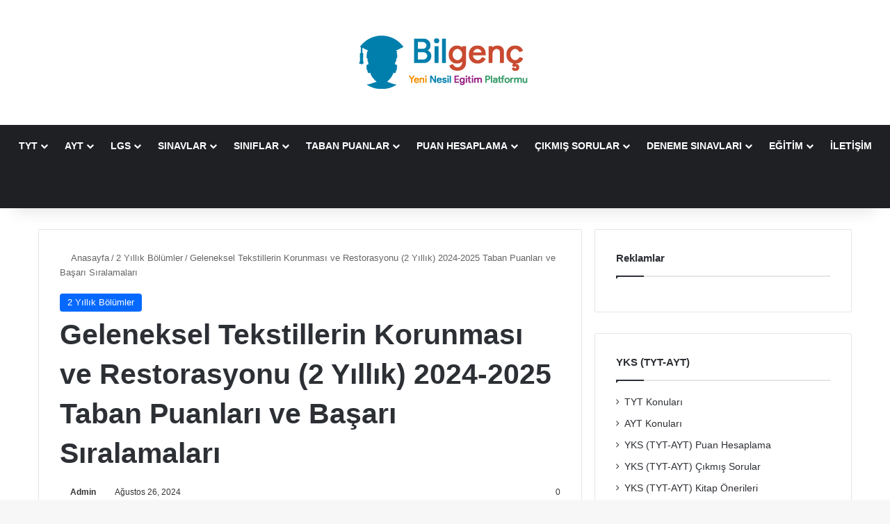

--- FILE ---
content_type: text/html; charset=UTF-8
request_url: https://www.bilgenc.com/geleneksel-tekstillerin-korunmasi-ve-restorasyonu-2-yillik-taban-puanlari/
body_size: 26933
content:
<!DOCTYPE html><html lang="tr" class="" data-skin="light"><head><meta charset="UTF-8" /><link rel="profile" href="https://gmpg.org/xfn/11" /><meta http-equiv='x-dns-prefetch-control' content='on'><link rel='dns-prefetch' href='//cdnjs.cloudflare.com' /><link rel='dns-prefetch' href='//ajax.googleapis.com' /><link rel='dns-prefetch' href='//s.gravatar.com' /><link rel='dns-prefetch' href='//www.google-analytics.com' /><meta name='robots' content='index, follow, max-image-preview:large, max-snippet:-1, max-video-preview:-1' /><link rel='dns-prefetch' href='//cdn.adhouse.pro'><link rel='dns-prefetch' href='//pagead2.googlesyndication.com'><link rel='dns-prefetch' href='//www.googletagmanager.com'><link rel='dns-prefetch' href='//ssl.p.jwpcdn.com'><link rel='dns-prefetch' href='//securepubads.g.doubleclick.net'><link rel='dns-prefetch' href='//www.google-analytics.com'><link rel='dns-prefetch' href='//prebid-eu.creativecdn.com'><link rel='dns-prefetch' href='//fastlane.rubiconproject.com'><link rel='dns-prefetch' href='//bidder.criteo.com'><link rel='dns-prefetch' href='//adx.adform.net'><link rel='dns-prefetch' href='//bs.yandex.ru'><link rel='dns-prefetch' href='//region1.analytics.google.com'><link rel='dns-prefetch' href='//static.criteo.net'><link rel='dns-prefetch' href='//prebid-server.rubiconproject.com'><link rel='dns-prefetch' href='//s0.2mdn.net'><link rel='dns-prefetch' href='//tpc.googlesyndication.com'><link rel='dns-prefetch' href='//csi.gstatic.com'><title>Geleneksel Tekstillerin Korunması ve Restorasyonu (2 Yıllık) 2024-2025 Taban Puanları ve Başarı Sıralamaları | Bilgenç</title><link rel="preload" href="https://www.bilgenc.com/wp-content/cache/perfmatters/www.bilgenc.com/css/post.used.css?ver=1759603324" as="style" /><link rel="stylesheet" id="perfmatters-used-css" href="https://www.bilgenc.com/wp-content/cache/perfmatters/www.bilgenc.com/css/post.used.css?ver=1759603324" media="all" /><meta name="description" content="Geleneksel Tekstillerin Korunması ve Restorasyonu (2 Yıllık) Taban Puanları 2025 , Geleneksel Tekstillerin Korunması ve Restorasyonu 2025 Taban Puanları ve Başarı Sıralamaları" /><link rel="canonical" href="https://www.bilgenc.com/geleneksel-tekstillerin-korunmasi-ve-restorasyonu-2-yillik-taban-puanlari/" /><meta property="og:locale" content="tr_TR" /><meta property="og:type" content="article" /><meta property="og:title" content="Geleneksel Tekstillerin Korunması ve Restorasyonu (2 Yıllık) 2024-2025 Taban Puanları ve Başarı Sıralamaları | Bilgenç" /><meta property="og:description" content="Geleneksel Tekstillerin Korunması ve Restorasyonu (2 Yıllık) Taban Puanları 2025 , Geleneksel Tekstillerin Korunması ve Restorasyonu 2025 Taban Puanları ve Başarı Sıralamaları" /><meta property="og:url" content="https://www.bilgenc.com/geleneksel-tekstillerin-korunmasi-ve-restorasyonu-2-yillik-taban-puanlari/" /><meta property="og:site_name" content="Bilgenç" /><meta property="article:publisher" content="https://www.facebook.com/bilgencc" /><meta property="article:author" content="#" /><meta property="article:published_time" content="2023-08-26T10:18:16+00:00" /><meta property="article:modified_time" content="2024-08-26T08:57:49+00:00" /><meta property="og:image" content="https://www.bilgenc.com/wp-content/uploads/2018/02/2-yillik-bolumlerin-taban-puanlari.jpg" /><meta property="og:image:width" content="300" /><meta property="og:image:height" content="250" /><meta property="og:image:type" content="image/jpeg" /><meta name="author" content="Admin" /><meta name="twitter:card" content="summary_large_image" /><meta name="twitter:creator" content="@#" /><meta name="twitter:label1" content="Yazan:" /><meta name="twitter:data1" content="Admin" /><meta name="twitter:label2" content="Tahmini okuma süresi" /><meta name="twitter:data2" content="1 dakika" /><link rel='dns-prefetch' href='//use.fontawesome.com' /><link rel="alternate" type="application/rss+xml" title="Bilgenç &raquo; akışı" href="https://www.bilgenc.com/feed/" /><link rel="alternate" type="application/rss+xml" title="Bilgenç &raquo; yorum akışı" href="https://www.bilgenc.com/comments/feed/" /><link rel="alternate" type="application/rss+xml" title="Bilgenç &raquo; Geleneksel Tekstillerin Korunması ve Restorasyonu (2 Yıllık) 2024-2025 Taban Puanları ve Başarı Sıralamaları yorum akışı" href="https://www.bilgenc.com/geleneksel-tekstillerin-korunmasi-ve-restorasyonu-2-yillik-taban-puanlari/feed/" /><style type="text/css">:root{				
			--tie-preset-gradient-1: linear-gradient(135deg, rgba(6, 147, 227, 1) 0%, rgb(155, 81, 224) 100%);
			--tie-preset-gradient-2: linear-gradient(135deg, rgb(122, 220, 180) 0%, rgb(0, 208, 130) 100%);
			--tie-preset-gradient-3: linear-gradient(135deg, rgba(252, 185, 0, 1) 0%, rgba(255, 105, 0, 1) 100%);
			--tie-preset-gradient-4: linear-gradient(135deg, rgba(255, 105, 0, 1) 0%, rgb(207, 46, 46) 100%);
			--tie-preset-gradient-5: linear-gradient(135deg, rgb(238, 238, 238) 0%, rgb(169, 184, 195) 100%);
			--tie-preset-gradient-6: linear-gradient(135deg, rgb(74, 234, 220) 0%, rgb(151, 120, 209) 20%, rgb(207, 42, 186) 40%, rgb(238, 44, 130) 60%, rgb(251, 105, 98) 80%, rgb(254, 248, 76) 100%);
			--tie-preset-gradient-7: linear-gradient(135deg, rgb(255, 206, 236) 0%, rgb(152, 150, 240) 100%);
			--tie-preset-gradient-8: linear-gradient(135deg, rgb(254, 205, 165) 0%, rgb(254, 45, 45) 50%, rgb(107, 0, 62) 100%);
			--tie-preset-gradient-9: linear-gradient(135deg, rgb(255, 203, 112) 0%, rgb(199, 81, 192) 50%, rgb(65, 88, 208) 100%);
			--tie-preset-gradient-10: linear-gradient(135deg, rgb(255, 245, 203) 0%, rgb(182, 227, 212) 50%, rgb(51, 167, 181) 100%);
			--tie-preset-gradient-11: linear-gradient(135deg, rgb(202, 248, 128) 0%, rgb(113, 206, 126) 100%);
			--tie-preset-gradient-12: linear-gradient(135deg, rgb(2, 3, 129) 0%, rgb(40, 116, 252) 100%);
			--tie-preset-gradient-13: linear-gradient(135deg, #4D34FA, #ad34fa);
			--tie-preset-gradient-14: linear-gradient(135deg, #0057FF, #31B5FF);
			--tie-preset-gradient-15: linear-gradient(135deg, #FF007A, #FF81BD);
			--tie-preset-gradient-16: linear-gradient(135deg, #14111E, #4B4462);
			--tie-preset-gradient-17: linear-gradient(135deg, #F32758, #FFC581);

			
					--main-nav-background: #1f2024;
					--main-nav-secondry-background: rgba(0,0,0,0.2);
					--main-nav-primary-color: #0088ff;
					--main-nav-contrast-primary-color: #FFFFFF;
					--main-nav-text-color: #FFFFFF;
					--main-nav-secondry-text-color: rgba(225,255,255,0.5);
					--main-nav-main-border-color: rgba(255,255,255,0.07);
					--main-nav-secondry-border-color: rgba(255,255,255,0.04);
				--tie-buttons-radius: 8px;
			}</style><meta name="viewport" content="width=device-width, initial-scale=1.0" /><style id='wp-img-auto-sizes-contain-inline-css' type='text/css'>img:is([sizes=auto i],[sizes^="auto," i]){contain-intrinsic-size:3000px 1500px}
/*# sourceURL=wp-img-auto-sizes-contain-inline-css */</style><link data-optimized="1" rel="stylesheet" id="mtq_CoreStyleSheets-css" href="https://www.bilgenc.com/wp-content/litespeed/css/81ad0cc091c381a4c4bc27d53f7e0ac6.css?ver=e5289" type="text/css" media="print" onload="this.media=&#039;all&#039;;this.onload=null;"><link data-optimized="1" rel="stylesheet" id="mtq_ThemeStyleSheets-css" href="https://www.bilgenc.com/wp-content/litespeed/css/35a45df47b1d4726cc4515f2e8efe625.css?ver=0e579" type="text/css" media="print" onload="this.media=&#039;all&#039;;this.onload=null;"><link data-optimized="1" rel="stylesheet" id="post-views-counter-frontend-css" href="https://www.bilgenc.com/wp-content/litespeed/css/fb3c5315afad40443d9a246cc6a5e39c.css?ver=8dbde" type="text/css" media="print" onload="this.media=&#039;all&#039;;this.onload=null;"><style id='font-awesome-svg-styles-default-inline-css' type='text/css'>.svg-inline--fa {
  display: inline-block;
  height: 1em;
  overflow: visible;
  vertical-align: -.125em;
}
/*# sourceURL=font-awesome-svg-styles-default-inline-css */</style><link data-optimized="1" rel="stylesheet" id="font-awesome-svg-styles-css" href="https://www.bilgenc.com/wp-content/litespeed/css/cf98d3cda64af46dc5e48869a3f433bd.css?ver=433bd" type="text/css" media="print" onload="this.media=&#039;all&#039;;this.onload=null;"><style id='font-awesome-svg-styles-inline-css' type='text/css'>.wp-block-font-awesome-icon svg::before,
   .wp-rich-text-font-awesome-icon svg::before {content: unset;}
/*# sourceURL=font-awesome-svg-styles-inline-css */</style><link data-optimized="1" rel="stylesheet" id="contact-form-7-css" href="https://www.bilgenc.com/wp-content/litespeed/css/aaeb8c8c80bdc6615c5f2707f2c97611.css?ver=82d82" type="text/css" media="print" onload="this.media=&#039;all&#039;;this.onload=null;"><link data-optimized="1" rel="stylesheet" id="wpcdt-public-css-css" href="https://www.bilgenc.com/wp-content/litespeed/css/33406abdd387393d3e6c24dc0327970f.css?ver=dd6bb" type="text/css" media="print" onload="this.media=&#039;all&#039;;this.onload=null;"><link rel="stylesheet" id="font-awesome-official-css" href="https://use.fontawesome.com/releases/v5.15.4/css/all.css" type="text/css" media="print" integrity="sha384-DyZ88mC6Up2uqS4h/KRgHuoeGwBcD4Ng9SiP4dIRy0EXTlnuz47vAwmeGwVChigm" crossorigin="anonymous" onload="this.media=&#039;all&#039;;this.onload=null;"><link data-optimized="1" rel="stylesheet" id="tie-css-base-css" href="https://www.bilgenc.com/wp-content/litespeed/css/6f82ba997afcbb58908062612a62fd1a.css?ver=0a235" type="text/css" media="print" onload="this.media=&#039;all&#039;;this.onload=null;"><link data-optimized="1" rel="stylesheet" id="tie-css-styles-css" href="https://www.bilgenc.com/wp-content/litespeed/css/a0493d73fa4f1ca4a3d7abba256e9540.css?ver=32c3d" type="text/css" media="print" onload="this.media=&#039;all&#039;;this.onload=null;"><link data-optimized="1" rel="stylesheet" id="tie-css-widgets-css" href="https://www.bilgenc.com/wp-content/litespeed/css/7815bba4eb63e4fce90365db0a80a79c.css?ver=b7ffe" type="text/css" media="print" onload="this.media=&#039;all&#039;;this.onload=null;"><link data-optimized="1" rel="stylesheet" id="tie-css-helpers-css" href="https://www.bilgenc.com/wp-content/litespeed/css/9454bafecd1f5fa1bc727669199fb0f9.css?ver=8d2f4" type="text/css" media="print" onload="this.media=&#039;all&#039;;this.onload=null;"><link data-optimized="1" rel="stylesheet" id="tie-fontawesome5-css" href="https://www.bilgenc.com/wp-content/litespeed/css/660ebaac1e3d326f892a354a48447ebb.css?ver=09222" type="text/css" media="print" onload="this.media=&#039;all&#039;;this.onload=null;"><link data-optimized="1" rel="stylesheet" id="tie-css-ilightbox-css" href="https://www.bilgenc.com/wp-content/litespeed/css/71ea2443c8a0dff164101ced4b70ba67.css?ver=95d60" type="text/css" media="print" onload="this.media=&#039;all&#039;;this.onload=null;"><link data-optimized="1" rel="stylesheet" id="tie-css-shortcodes-css" href="https://www.bilgenc.com/wp-content/litespeed/css/26531f687706cefcc1abb026051a5b0e.css?ver=2439b" type="text/css" media="print" onload="this.media=&#039;all&#039;;this.onload=null;"><link data-optimized="1" rel="stylesheet" id="tie-css-single-css" href="https://www.bilgenc.com/wp-content/litespeed/css/df3a7e69edee8af2d0a5b7b29d0dbe2f.css?ver=e2cb2" type="text/css" media="print" onload="this.media=&#039;all&#039;;this.onload=null;"><link data-optimized="1" rel='stylesheet' id='tie-css-print-css' href='https://www.bilgenc.com/wp-content/litespeed/css/dce95c988c1534de3768e99b7719dc20.css?ver=c7ae7' type='text/css' media='print' /><style id='tie-css-print-inline-css' type='text/css'>#main-nav .main-menu > ul > li > a{text-transform: uppercase;}#tie-wrapper .widget-title .the-subtitle,#tie-wrapper #comments-title,#tie-wrapper .comment-reply-title,#tie-wrapper .woocommerce-tabs .panel h2,#tie-wrapper .related.products h2,#tie-wrapper #bbpress-forums #new-post > fieldset.bbp-form > legend,#tie-wrapper .entry-content .review-box-header{font-weight: 600;}#header-notification-bar{background: #007fad;}#header-notification-bar{background: #007fad;background: -webkit-linear-gradient(90deg,#,#007fad );background: -moz-linear-gradient(90deg,#,#007fad );background: -o-linear-gradient(90deg,#,#007fad );background: linear-gradient(90deg,#007fad,# );}#header-notification-bar,#header-notification-bar p a{color: #ffffff;}#header-notification-bar{--tie-buttons-color: #f4a700;--tie-buttons-border-color: #f4a700;--tie-buttons-hover-color: #d68900;--tie-buttons-hover-text: #FFFFFF;}#header-notification-bar{--tie-buttons-text: #000000;}@media (max-width: 991px){.side-aside.normal-side{background: #2f88d6;background: -webkit-linear-gradient(135deg,#5933a2,#2f88d6 );background: -moz-linear-gradient(135deg,#5933a2,#2f88d6 );background: -o-linear-gradient(135deg,#5933a2,#2f88d6 );background: linear-gradient(135deg,#2f88d6,#5933a2 );}}@media (max-width: 991px){#theme-header.has-normal-width-logo #logo img {width:190px !important;max-width:100% !important;height: auto !important;max-height: 200px !important;}}.arama-giris { border: 1px solid #ced4da !important; border-radius: 0.25rem !important; padding: 0.375rem 0.75rem !important; transition: border-color 0.15s ease-in-out !important,box-shadow 0.15s ease-in-out !important; width:100% !important;}.arama-giris:focus { border-color: #80bdff !important; outline: 0 !important; box-shadow: 0 0 0 0.2rem rgba(0,123,255,.25) !important; }.bilgi-notu { background-color: #d4edda; color: #121111; padding: 15px; border-radius: 5px; margin: 10px 0; font-size: 16px; font-weight: 500;}.kutu-bilgenc { padding: 26px; background: #f3f3f3; position: relative;}.kutu-bilgenc:before { width: 6px; height: 100%; content: ""; position: absolute; left: 0; top: 0; background: linear-gradient( 45deg, #73bf48 25%, #fdc20d 25%, #fcc30b 50%, #e84f47 50%, #e84f47 75%, #00b5ea 75% );}.kutu-bilgenc input { position: relative; z-index: 999;}.res-table { overflow-x:auto;-webkit-overflow-scrolling:touch;}
/*# sourceURL=tie-css-print-inline-css */</style><link rel="stylesheet" id="font-awesome-official-v4shim-css" href="https://use.fontawesome.com/releases/v5.15.4/css/v4-shims.css" type="text/css" media="print" integrity="sha384-Vq76wejb3QJM4nDatBa5rUOve+9gkegsjCebvV/9fvXlGWo4HCMR4cJZjjcF6Viv" crossorigin="anonymous" onload="this.media=&#039;all&#039;;this.onload=null;"><style id='font-awesome-official-v4shim-inline-css' type='text/css'>@font-face {
font-family: "FontAwesome";
font-display: block;
src: url("https://use.fontawesome.com/releases/v5.15.4/webfonts/fa-brands-400.eot"),
		url("https://use.fontawesome.com/releases/v5.15.4/webfonts/fa-brands-400.eot?#iefix") format("embedded-opentype"),
		url("https://use.fontawesome.com/releases/v5.15.4/webfonts/fa-brands-400.woff2") format("woff2"),
		url("https://use.fontawesome.com/releases/v5.15.4/webfonts/fa-brands-400.woff") format("woff"),
		url("https://use.fontawesome.com/releases/v5.15.4/webfonts/fa-brands-400.ttf") format("truetype"),
		url("https://use.fontawesome.com/releases/v5.15.4/webfonts/fa-brands-400.svg#fontawesome") format("svg");
}

@font-face {
font-family: "FontAwesome";
font-display: block;
src: url("https://use.fontawesome.com/releases/v5.15.4/webfonts/fa-solid-900.eot"),
		url("https://use.fontawesome.com/releases/v5.15.4/webfonts/fa-solid-900.eot?#iefix") format("embedded-opentype"),
		url("https://use.fontawesome.com/releases/v5.15.4/webfonts/fa-solid-900.woff2") format("woff2"),
		url("https://use.fontawesome.com/releases/v5.15.4/webfonts/fa-solid-900.woff") format("woff"),
		url("https://use.fontawesome.com/releases/v5.15.4/webfonts/fa-solid-900.ttf") format("truetype"),
		url("https://use.fontawesome.com/releases/v5.15.4/webfonts/fa-solid-900.svg#fontawesome") format("svg");
}

@font-face {
font-family: "FontAwesome";
font-display: block;
src: url("https://use.fontawesome.com/releases/v5.15.4/webfonts/fa-regular-400.eot"),
		url("https://use.fontawesome.com/releases/v5.15.4/webfonts/fa-regular-400.eot?#iefix") format("embedded-opentype"),
		url("https://use.fontawesome.com/releases/v5.15.4/webfonts/fa-regular-400.woff2") format("woff2"),
		url("https://use.fontawesome.com/releases/v5.15.4/webfonts/fa-regular-400.woff") format("woff"),
		url("https://use.fontawesome.com/releases/v5.15.4/webfonts/fa-regular-400.ttf") format("truetype"),
		url("https://use.fontawesome.com/releases/v5.15.4/webfonts/fa-regular-400.svg#fontawesome") format("svg");
unicode-range: U+F004-F005,U+F007,U+F017,U+F022,U+F024,U+F02E,U+F03E,U+F044,U+F057-F059,U+F06E,U+F070,U+F075,U+F07B-F07C,U+F080,U+F086,U+F089,U+F094,U+F09D,U+F0A0,U+F0A4-F0A7,U+F0C5,U+F0C7-F0C8,U+F0E0,U+F0EB,U+F0F3,U+F0F8,U+F0FE,U+F111,U+F118-F11A,U+F11C,U+F133,U+F144,U+F146,U+F14A,U+F14D-F14E,U+F150-F152,U+F15B-F15C,U+F164-F165,U+F185-F186,U+F191-F192,U+F1AD,U+F1C1-F1C9,U+F1CD,U+F1D8,U+F1E3,U+F1EA,U+F1F6,U+F1F9,U+F20A,U+F247-F249,U+F24D,U+F254-F25B,U+F25D,U+F267,U+F271-F274,U+F279,U+F28B,U+F28D,U+F2B5-F2B6,U+F2B9,U+F2BB,U+F2BD,U+F2C1-F2C2,U+F2D0,U+F2D2,U+F2DC,U+F2ED,U+F328,U+F358-F35B,U+F3A5,U+F3D1,U+F410,U+F4AD;
}
/*# sourceURL=font-awesome-official-v4shim-inline-css */</style> <script type="pmdelayedscript" src="https://www.bilgenc.com/wp-includes/js/jquery/jquery.min.js?ver=3.7.1" id="jquery-core-js" data-perfmatters-type="text/javascript" data-cfasync="false" data-no-optimize="1" data-no-defer="1" data-no-minify="1"></script> <script type="pmdelayedscript" src="https://www.bilgenc.com/wp-includes/js/jquery/jquery-migrate.min.js?ver=3.4.1" id="jquery-migrate-js" data-perfmatters-type="text/javascript" data-cfasync="false" data-no-optimize="1" data-no-defer="1" data-no-minify="1"></script> <script type="pmdelayedscript" src="https://www.bilgenc.com/wp-content/plugins/mtouch-quiz/script.js?ver=3.1.3" id="mtq_script-js" data-perfmatters-type="text/javascript" data-cfasync="false" data-no-optimize="1" data-no-defer="1" data-no-minify="1"></script> <link rel="https://api.w.org/" href="https://www.bilgenc.com/wp-json/" /><link rel="alternate" title="JSON" type="application/json" href="https://www.bilgenc.com/wp-json/wp/v2/posts/16889" /><link rel='shortlink' href='https://www.bilgenc.com/?p=16889' /><style>.alert {
    text-align:center;
    padding:30px;
    margin-bottom:20px;
    position:relative;
    font-size:14px;
}
.alert p:last-child {
    margin-bottom:0!important;
}
.alert_del_btn {
    position: absolute;
    top: 12px;
    right: 5px;
    font-size: 19px;
    font-weight: bold;
    font-family: initial;
    width: 30px;
    height: 30px;
    cursor:pointer;
}
.alert.white {
    background-color: #fff;
    color: #a1b1bc;
    border: 1px solid #dadcdc;
}
.alert.grey {
    background-color: #fbfcfc;
    color: #a1b1bc;
    border: 1px solid #dadcdc;
}
.alert.red_a {
    background-color: #E47B7B;
    color: #FFFFFF;
    border: 1px solid #D76F6F;
}
.alert.orange_a {
    background-color: #FFB56C;
    color: #fff;
    border: 1px solid #FFB56C;
}
.alert.blue_a {
    background-color: #91B3D5;
    color: #FFFFFF;
    border: 1px solid #81A4C7;
}
.alert.green_a {
    background-color: #A6DA98;
    color: #FFFFFF;
    border: 1px solid #9DD38E;
}
/*** VC Alert box ***/


/* Solid color alert */

.alert.tt_solid_alert {
    border-radius: 10px;
    padding:5px;
    text-align: left;
    overflow:auto;
    min-height:50px;
}
.tt_solid_alert .tt_alert_title {
    font-size:14px;
    margin-bottom:6px;
    text-transform:uppercase;
    font-weight:900;
    color:#2c3e50;
    margin-top: 5px;
}
.tt_solid_alert .tt_alert_content {
    float:left;
    margin-left:72px;
    line-height: 24px;
    color:#2c3e50
}
.tt_solid_alert .tt_alert_content:before {
    font-family: "FontAwesome";
    font-weight: normal;
    font-size: 22px;
    display: block;
    position: absolute;
    left: 10px;
    top: 50%;
    margin-top: -20px;
    border-radius: 100px;
    width: 40px;
    height: 40px;
    line-height: 25px;
    text-align: center;
}
.tt_solid_alert .alert_del_btn {
    position: absolute;
    right: 18px;
    top: 13px;
    font-family: initial;
    height: auto;
    width: auto;
    cursor: pointer;
}
.tt_solid_alert .alert_del_btn:before {
    content: "\f00d";
    font-family: "FontAwesome";
    font-weight: normal;
    font-size: 14px;
}

.tt_solid_alert.tt_success_alert {
    background:#97e411;
    border:1px solid #97e411;
}
.tt_solid_alert.tt_success_alert .alert_del_btn:before {
    color: #558502;
}
.tt_solid_alert.tt_success_alert .tt_alert_content:before {
    content: "\f00c";
    background:#97e411;
    color: #558502;
    border: 7px solid #7bc200;
}
.tt_solid_alert.tt_notice_alert {
    background:#6fd9fc;
    border: 1px solid #6fd9fc;
}
.tt_solid_alert.tt_notice_alert .alert_del_btn:before {
    color: #0787d4;
}
.tt_solid_alert.tt_notice_alert .tt_alert_content:before {
    content: "\f0e7";
    background:#6fd9fc;
    color: #0787d4;
    border: 7px solid #47b4f6;
}
.tt_solid_alert.tt_error_alert {
    background:#fd7761;
    border: 1px solid #fd7761;
}
.tt_solid_alert.tt_error_alert .alert_del_btn:before {
    color: #d52e13;
}
.tt_solid_alert.tt_error_alert .tt_alert_content:before {
    content: "\f00d";
    background:#fd7761;
    color: #d52e13;
    border: 7px solid #f55c43;
}
.tt_solid_alert.tt_warning_alert {
    background:#ffc12d;
    border:1px solid #ffc12d;
}
.tt_solid_alert.tt_warning_alert .alert_del_btn:before {
    color: #a47503;
}
.tt_solid_alert.tt_warning_alert .tt_alert_content:before {
    content: "\f12a";
    background:#ffc12d;
    color: #a47503;
    border: 7px solid #f9b718;
}
.tt_solid_alert.tt_info_alert {
    background:#a39cdc;
    border: 1px solid #a39cdc;
}
.tt_solid_alert.tt_info_alert .alert_del_btn:before {
    color:#5b568e;
}
.tt_solid_alert.tt_info_alert .tt_alert_content:before {
    content: "\f129";
    background:#a39cdc;
    color: #5b568e;
    border: 7px solid #8781bd;
}
/* Clear alert */

.alert.tt_clear_alert {
    border-radius: 10px;
    padding: 36px 50px 34px;
    text-align: left;
    overflow:auto;
    min-height: 150px;
}
.tt_clear_alert .tt_alert_title {
    font-size:14px;
    margin-bottom:6px;
    text-transform:uppercase;
    font-weight:900;
}
.tt_clear_alert .tt_alert_content {
    float:left;
    margin-left:92px;
    line-height: 24px;
}
.tt_clear_alert .tt_alert_content:before {
    font-family: "FontAwesome";
    font-weight: normal;
    font-size: 30px;
    display: block;
    position: absolute;
    margin-top: 1px;
    left: 20px;
}
.tt_clear_alert .alert_del_btn {
    position: absolute;
    right: 18px;
    top: 13px;
    font-family: initial;
    height: auto;
    width: auto;
    cursor: pointer;
}
.tt_clear_alert .alert_del_btn:before {
    content: "\f00d";
    font-family: "FontAwesome";
    font-weight: normal;
    font-size: 14px;
}
.tt_clear_alert .tt_alert_content:before {
    font-family: "FontAwesome";
    font-weight: normal;
    font-size: 24px;
    display: block;
    position: absolute;
    left: 49px;
    top: 41px;
    border-radius: 100px;
    width: 50px;
    height: 50px;
    line-height: 50px;
    text-align: center;
}
.tt_clear_alert.tt_success_alert .tt_alert_content:before {
    content: "\f00c";
    background:#97e411;
    color: #558502;
    border: 7px solid #7bc200;
}
.tt_clear_alert.tt_notice_alert .tt_alert_content:before {
    content: "\f0e7";
    background:#6fd9fc;
    color: #0787d4;
    border: 7px solid #47b4f6;
}
.tt_clear_alert.tt_error_alert .tt_alert_content:before {
    content: "\f00d";
    background:#fd7761;
    color: #d52e13;
    border: 7px solid #f55c43;
}
.tt_clear_alert.tt_warning_alert .tt_alert_content:before {
    content: "\f12a";
    background:#ffc12d;
    color: #a47503;
    border: 7px solid #f9b718;
}
.tt_clear_alert.tt_info_alert .tt_alert_content:before {
    content: "\f129";
    background:#a39cdc;
    color: #5b568e;
    border: 7px solid #8781bd;
}
/* Big alert */

.alert.tt_big_alert {
    border-radius: 5px;
    padding: 10px;
    text-align: left;
    float: left;
    width: 100%;
}
.tt_big_alert .tt_alert_title {
    font-size:18px;
    margin-bottom:8px;
    margin: 0;
}
.tt_big_alert .tt_alert_content {
    float:left;
    margin-left:50px;
}
.tt_big_alert .tt_alert_content:before {
    font-family: "FontAwesome";
    font-weight: normal;
    font-size: 30px;
    display: block;
    position: absolute;
    margin-top: 1px;
    left: 20px;
}
.tt_big_alert .alert_del_btn {
    position: absolute;
    right: 13px;
    top: 12px;
    font-family: initial;
    height: auto;
    width: auto;
    cursor: pointer;
}
.tt_big_alert .alert_del_btn:before {
    content: "\f00d";
    font-family: "FontAwesome";
    font-weight: normal;
    font-size: 18px;
}
.tt_big_alert .tt_alert_content:before {
    font-family: "FontAwesome";
    font-weight: normal;
    font-size: 30px;
    display: block;
    position: absolute;
    left: 20px;
    top:1px;
}
.tt_big_alert.tt_success_alert {
    color:#649d01;
    background:#e1f9b7;
    border:1px solid #b2dc6e;
}
.tt_big_alert.tt_success_alert .tt_alert_content:before {
    content: "\f00c";
}
.tt_big_alert.tt_success_alert .tt_alert_title {
    color:#649d01;
}
.tt_big_alert.tt_notice_alert {
    color:#a1b1bc;
    background:#fbfcfc;
    border:1px solid #dadcdc;
}
.tt_big_alert.tt_notice_alert .tt_alert_content:before {
    content: "\f0f3";
}
.tt_big_alert.tt_notice_alert .tt_alert_title {
    color:#7d8c96;
}
.tt_big_alert.tt_error_alert {
    color:#df3c22;
    background:#fec0b7;
    border:1px solid #f7a093;
}
.tt_big_alert.tt_error_alert .tt_alert_content:before {
    content: "\f00d";
}
.tt_big_alert.tt_error_alert .tt_alert_title {
    color:#df3c22;
}
.tt_big_alert.tt_warning_alert {
    color:#d99b07;
    background:#fff9da;
    border:1px solid #fcd068;
}
.tt_big_alert.tt_warning_alert .tt_alert_content:before {
    content: "\f12a";
}
.tt_big_alert.tt_warning_alert .tt_alert_title {
    color:#d99b07;
}
.tt_big_alert.tt_info_alert {
    color:#7CCBE5;
    background:#D5F4FF;
    border:1px solid #A0E7FF;
}
.tt_big_alert.tt_info_alert .tt_alert_content:before {
    content: "\f129";
}
.tt_big_alert.tt_info_alert .tt_alert_title {
    color:#7CCBE5;
}
/* Small alert */

.alert.tt_small_alert {
    font-size: 14px;
    font-weight: bold;
    text-align: left;
    line-height: 30px;
    padding: 3px 20px 5px;
    overflow:auto;
}
.tt_small_alert .tt_alert_content {
    float:left;
    margin-left:35px;
}
.tt_small_alert .alert_del_btn {
    position: absolute;
    right: 10px;
    top: 50%;
    font-family: initial;
    height:auto;
    width:auto;
    cursor: pointer;
    margin-top: -10px;
    line-height: 20px;
}
.tt_small_alert .alert_del_btn:before {
    content: "\f00d";
    font-family: "FontAwesome";
    font-weight: normal;
    font-size: 16px;
}
.tt_small_alert .tt_alert_content:before {
    font-family:'FontAwesome';
    font-weight: normal;
    font-size: 16px;
    display: block;
    position: absolute;
    margin-top: 1px;
    left: 20px;
}
.tt_small_alert.tt_success_alert {
    color:#6db74c;
    background:#c1faa8;
    border:1px solid #9cff70;
}
.tt_small_alert.tt_success_alert .tt_alert_content:before {
    font-family:'Glyphicons Halflings';
    content: "\e013";
}
.tt_small_alert.tt_notice_alert {
    color:#959595;
    background:#eff5f7;
    border:1px solid #dcdcdc;
}
.tt_small_alert.tt_notice_alert .tt_alert_content:before {
    content: "\f0f3";
}
.tt_small_alert.tt_error_alert {
    color:#ff391f;
    background:#ffcdc7;
    border:1px solid #fdb1a8;
}
.tt_small_alert.tt_error_alert .tt_alert_content:before {
    content: "\f12a";
}
.tt_small_alert.tt_warning_alert {
    color:#e99b00;
    background:#fff4bb;
    border:1px solid #ffcc66;
}
.tt_small_alert.tt_warning_alert .tt_alert_content:before {
    content: "\f071";
}
.tt_small_alert.tt_info_alert {
    color:#21c2f8;
    background:#bceeff;
    border:1px solid #8ae1ff;
}
.tt_small_alert.tt_info_alert .tt_alert_content:before {
    content: "\f05a";
}

	.ornek_kutu{
        color: #000!important;
    background-color: #fff!important;
    border-width: 3px!important;
    border-style: solid!important;
    border-color: #eee!important;
    padding: 15px;
    margin:10px 0;
    margin-bottom: 20px;
    overflow: auto!important;
    text-shadow: none;
    background-color: #eee;
    border: 2px solid #eee;
    border-radius: 6px;
}

.ornek_kutu h6 {
    margin: -15px -15px 5px -15px!important;
    padding: 6px 3px 7px 13px;
    font-size: 17px!important;
    font-weight: 700;
    background: #eee;
    color: #d05!important;
}
	#toc_container {
    background: #fafafa;
    border: solid 1px #e0e0e0;
    border-radius: 4px;
        padding: 32px;
    margin-bottom: 1em;
    display: block!important;
    font-size: 95%;

    widows: 100%;
}
#toc_container .toc_title {
    font-size: 20px;
    text-align: left!important;
    font-weight: 300!important;
}
#toc_container .toc_title .toc_toggle {
    font-size: 60%;
    margin-left: 10px;
    color: #fafafa;
}
#toc_container .toc_title .toc_toggle a {
    display: inline-block;
    padding: 3px 6px;
    background: #f0f0f0;
    color: #777;
    border: solid 1px #e0e0e0;
    border-radius: 4px;
    -webkit-border-radius: 4px;
    -moz-border-radius: 4px;
    text-decoration: none;
    transition: .5s;
}
#toc_container ul{
    list-style: none;
    margin: 0;
    padding: 0;
}
#toc_container.no_bullets li, #toc_container.no_bullets ul, #toc_container.no_bullets ul li, .toc_widget_list.no_bullets, .toc_widget_list.no_bullets li {
    background: 0 0;
    list-style-type: none;
    list-style: none;
}
#toc_container ul li:before {
    content: "\f00c";
    font:normal normal normal 14px/1 FontAwesome;

    margin-right: 8px;
    color: #f52054;
    position: relative;
    top: -1px;
}
#toc_container .toc_list a {
    color: #666!important;
}
#toc_container .toc_list a:hover{
    color: #4040a7!important
}
	
	.mtq_css_button {
	border-radius:5px;
	padding: 9px 14px;
}
.mtq_quiz_area table {
	float: left;
	clear: both;
	width: 100%!important;
	margin: 10px 0;
}
.mtq_color_blue .mtq_css_button, .mtq_color_blue .mtq_css_letter_button {
	border-radius: 5px;
	background: #da0a33;
}
.mtq_color_blue .mtq_css_next_button, .mtq_color_blue .mtq_css_back_button {
	color: #da0a33;
}
.mtq_color_blue .mtq_css_button:hover, .mtq_color_blue .mtq_css_letter_button:hover {
	background: #d84a66
}
.mtq_color_blue .mtq_oce_first {
	background: transparent;
	display: none;
}
.mtq_quiz_area th, .mtq_quiz_area td, .mtq_quiz_area tr td {
	padding-left: 15px;
}
.mtq_clickable {
    cursor: pointer;
    border: 1px solid #ededed;
    border-radius: 5px;
}

.mtq_color_blue .mtq_question_heading_table {
	border-bottom: 1px solid #ececec!important
}
.mtq_question_heading_table  tr td {
	padding: 10px;
    font-size: 16px;
    color: #ea5f51;
    margin: 0 0 10px;
}
.mtq_color_blue .mtq_css_button, .mtq_color_blue .mtq_css_letter_button {
	background: #da0a33;
}

.mtq_color_blue .mtq_answer_table tr:hover td {
	background: rgba(219, 11, 51, 0.38823529411764707);
}
.mtq_quiz_area .mtq_quiz_status {
	padding-top: 10px;
}
.mtq_return_list {
	clear: both;
	margin: 10px 0;
}
	.entry table tbody td, .entry table tbody th{
		border:none !important;
	}
table {
  font-size:8px;
}

@media screen and (min-width: 400px) {
  table {
    font-size:10px;
  }
}

@media screen and (min-width: 800px) {
  table {
    font-size:15px;
  }
}

@media (max-width:800px) { 
.mtq_question_heading_table {         
font-size:15px;
} }</style><style>.vc_message_box {
    border: 1px solid transparent;
    display: block;
    overflow: hidden;
    margin: 0 0 21.73913043px;
    padding: 1em 1em 1em 4em;
    position: relative;
    font-size: 1em;
    -webkit-box-sizing: border-box;
    -moz-box-sizing: border-box;
    box-sizing: border-box
}

.vc_message_box>p:first-child {
    margin-top: 0
}

.vc_message_box>p:last-child {
    margin-bottom: 0
}

.vc_message_box-icon {
    bottom: 0;
    font-size: 1em;
    font-style: normal;
    left: 0;
    position: absolute;
    top: 0;
    width: 4em
}

.vc_message_box-icon>* {
    font-size: 1.7em;
    line-height: 1;
    font-style: normal;
    left: 50%;
    position: absolute;
    top: 50%;
    -webkit-transform: translate(-50%, -50%);
    -ms-transform: translate(-50%, -50%);
    -o-transform: translate(-50%, -50%);
    transform: translate(-50%, -50%)
}

.vc_message_box-icon>.fa {
    font-size: 1.7em;
    line-height: 1
}

.vc_color-blue.vc_message_box {
    color: #364a8a;
    border-color: #c5cff0;
    background-color: #edf1fa
}

.vc_color-blue.vc_message_box .vc_message_box-icon {
    color: #5472d2
}

.vc_color-blue.vc_message_box-solid {
    color: #fff;
    border-color: transparent;
    background-color: #5472d2
}

.vc_color-blue.vc_message_box-solid .vc_message_box-icon {
    color: #fff
}

.vc_color-blue.vc_message_box-outline,
.vc_color-blue.vc_message_box-solid-icon {
    color: #364a8a;
    border-color: #5472d2;
    background-color: transparent
}

.vc_color-blue.vc_message_box-outline .vc_message_box-icon,
.vc_color-blue.vc_message_box-solid-icon .vc_message_box-icon {
    color: #5472d2
}

.vc_color-blue.vc_message_box-solid-icon .vc_message_box-icon {
    color: #fff;
    background-color: #5472d2
}

.vc_color-blue.vc_message_box-3d {
    box-shadow: 0 5px 0 #9daee5
}

.vc_color-turquoise.vc_message_box {
    color: #085b61;
    border-color: #c6ecee;
    background-color: #ebfcfd
}

.vc_color-turquoise.vc_message_box .vc_message_box-icon {
    color: #00c1cf
}

.vc_color-turquoise.vc_message_box-solid {
    color: #fff;
    border-color: transparent;
    background-color: #00c1cf
}

.vc_color-turquoise.vc_message_box-solid .vc_message_box-icon {
    color: #fff
}

.vc_color-turquoise.vc_message_box-outline,
.vc_color-turquoise.vc_message_box-solid-icon {
    color: #085b61;
    border-color: #00c1cf;
    background-color: transparent
}

.vc_color-turquoise.vc_message_box-outline .vc_message_box-icon,
.vc_color-turquoise.vc_message_box-solid-icon .vc_message_box-icon {
    color: #00c1cf
}

.vc_color-turquoise.vc_message_box-solid-icon .vc_message_box-icon {
    color: #fff;
    background-color: #00c1cf
}

.vc_color-turquoise.vc_message_box-3d {
    box-shadow: 0 5px 0 #9fdee3
}

.vc_color-pink.vc_message_box {
    color: #d82e21;
    border-color: #ffd8d6;
    background-color: #fff0ef
}

.vc_color-pink.vc_message_box .vc_message_box-icon {
    color: #fe6c61
}

.vc_color-pink.vc_message_box-solid {
    color: #fff;
    border-color: transparent;
    background-color: #fe6c61
}

.vc_color-pink.vc_message_box-solid .vc_message_box-icon {
    color: #fff
}

.vc_color-pink.vc_message_box-outline,
.vc_color-pink.vc_message_box-solid-icon {
    color: #d82e21;
    border-color: #fe6c61;
    background-color: transparent
}

.vc_color-pink.vc_message_box-outline .vc_message_box-icon,
.vc_color-pink.vc_message_box-solid-icon .vc_message_box-icon {
    color: #fe6c61
}

.vc_color-pink.vc_message_box-solid-icon .vc_message_box-icon {
    color: #fff;
    background-color: #fe6c61
}

.vc_color-pink.vc_message_box-3d {
    box-shadow: 0 5px 0 #fea9a3
}

.vc_color-violet.vc_message_box {
    color: #5e4a81;
    border-color: #d4c8e9;
    background-color: #f0ecf7
}

.vc_color-violet.vc_message_box .vc_message_box-icon {
    color: #8d6dc4
}

.vc_color-violet.vc_message_box-solid {
    color: #fff;
    border-color: transparent;
    background-color: #8d6dc4
}

.vc_color-violet.vc_message_box-solid .vc_message_box-icon {
    color: #fff
}

.vc_color-violet.vc_message_box-outline,
.vc_color-violet.vc_message_box-solid-icon {
    color: #5e4a81;
    border-color: #8d6dc4;
    background-color: transparent
}

.vc_color-violet.vc_message_box-outline .vc_message_box-icon,
.vc_color-violet.vc_message_box-solid-icon .vc_message_box-icon {
    color: #8d6dc4
}

.vc_color-violet.vc_message_box-solid-icon .vc_message_box-icon {
    color: #fff;
    background-color: #8d6dc4
}

.vc_color-violet.vc_message_box-3d {
    box-shadow: 0 5px 0 #b8a3da
}

.vc_color-peacoc.vc_message_box {
    color: #366a79;
    border-color: #c2e3ec;
    background-color: #e9f5f8
}

.vc_color-peacoc.vc_message_box .vc_message_box-icon {
    color: #4cadc9
}

.vc_color-peacoc.vc_message_box-solid {
    color: #fff;
    border-color: transparent;
    background-color: #4cadc9
}

.vc_color-peacoc.vc_message_box-solid .vc_message_box-icon {
    color: #fff
}

.vc_color-peacoc.vc_message_box-outline,
.vc_color-peacoc.vc_message_box-solid-icon {
    color: #366a79;
    border-color: #4cadc9;
    background-color: transparent
}

.vc_color-peacoc.vc_message_box-outline .vc_message_box-icon,
.vc_color-peacoc.vc_message_box-solid-icon .vc_message_box-icon {
    color: #4cadc9
}

.vc_color-peacoc.vc_message_box-solid-icon .vc_message_box-icon {
    color: #fff;
    background-color: #4cadc9
}

.vc_color-peacoc.vc_message_box-3d {
    box-shadow: 0 5px 0 #9ad1e1
}

.vc_color-chino.vc_message_box {
    color: #978258;
    border-color: #e5ded2;
    background-color: #f7f5f2
}

.vc_color-chino.vc_message_box .vc_message_box-icon {
    color: #cec2ab
}

.vc_color-chino.vc_message_box-solid {
    color: #fff;
    border-color: transparent;
    background-color: #cec2ab
}

.vc_color-chino.vc_message_box-solid .vc_message_box-icon {
    color: #fff
}

.vc_color-chino.vc_message_box-outline,
.vc_color-chino.vc_message_box-solid-icon {
    color: #978258;
    border-color: #cec2ab;
    background-color: transparent
}

.vc_color-chino.vc_message_box-outline .vc_message_box-icon,
.vc_color-chino.vc_message_box-solid-icon .vc_message_box-icon {
    color: #cec2ab
}

.vc_color-chino.vc_message_box-solid-icon .vc_message_box-icon {
    color: #fff;
    background-color: #cec2ab
}

.vc_color-chino.vc_message_box-3d {
    box-shadow: 0 5px 0 #d2c7b1
}

.vc_color-mulled_wine.vc_message_box {
    color: #1e1b22;
    border-color: #d0ccd6;
    background-color: #eae8ed
}

.vc_color-mulled_wine.vc_message_box .vc_message_box-icon {
    color: #50485b
}

.vc_color-mulled_wine.vc_message_box-solid {
    color: #fff;
    border-color: transparent;
    background-color: #50485b
}

.vc_color-mulled_wine.vc_message_box-solid .vc_message_box-icon {
    color: #fff
}

.vc_color-mulled_wine.vc_message_box-outline,
.vc_color-mulled_wine.vc_message_box-solid-icon {
    color: #1e1b22;
    border-color: #50485b;
    background-color: transparent
}

.vc_color-mulled_wine.vc_message_box-outline .vc_message_box-icon,
.vc_color-mulled_wine.vc_message_box-solid-icon .vc_message_box-icon {
    color: #50485b
}

.vc_color-mulled_wine.vc_message_box-solid-icon .vc_message_box-icon {
    color: #fff;
    background-color: #50485b
}

.vc_color-mulled_wine.vc_message_box-3d {
    box-shadow: 0 5px 0 #b6afc0
}

.vc_color-vista_blue.vc_message_box {
    color: #3e8e5e;
    border-color: #bcebcf;
    background-color: #e3f7eb
}

.vc_color-vista_blue.vc_message_box .vc_message_box-icon {
    color: #75d69c
}

.vc_color-vista_blue.vc_message_box-solid {
    color: #fff;
    border-color: transparent;
    background-color: #75d69c
}

.vc_color-vista_blue.vc_message_box-solid .vc_message_box-icon {
    color: #fff
}

.vc_color-vista_blue.vc_message_box-outline,
.vc_color-vista_blue.vc_message_box-solid-icon {
    color: #3e8e5e;
    border-color: #75d69c;
    background-color: transparent
}

.vc_color-vista_blue.vc_message_box-outline .vc_message_box-icon,
.vc_color-vista_blue.vc_message_box-solid-icon .vc_message_box-icon {
    color: #75d69c
}

.vc_color-vista_blue.vc_message_box-solid-icon .vc_message_box-icon {
    color: #fff;
    background-color: #75d69c
}

.vc_color-vista_blue.vc_message_box-3d {
    box-shadow: 0 5px 0 #94dfb3
}

.vc_color-orange.vc_message_box {
    color: #c3811c;
    border-color: #fbe1ba;
    background-color: #fef6eb
}

.vc_color-orange.vc_message_box .vc_message_box-icon {
    color: #f7be68
}

.vc_color-orange.vc_message_box-solid {
    color: #fff;
    border-color: transparent;
    background-color: #f7be68
}

.vc_color-orange.vc_message_box-solid .vc_message_box-icon {
    color: #fff
}

.vc_color-orange.vc_message_box-outline,
.vc_color-orange.vc_message_box-solid-icon {
    color: #c3811c;
    border-color: #f7be68;
    background-color: transparent
}

.vc_color-orange.vc_message_box-outline .vc_message_box-icon,
.vc_color-orange.vc_message_box-solid-icon .vc_message_box-icon {
    color: #f7be68
}

.vc_color-orange.vc_message_box-solid-icon .vc_message_box-icon {
    color: #fff;
    background-color: #f7be68
}

.vc_color-orange.vc_message_box-3d {
    box-shadow: 0 5px 0 #f9cd8a
}

.vc_color-sky.vc_message_box {
    color: #2a6194;
    border-color: #bedaf4;
    background-color: #eaf3fb
}

.vc_color-sky.vc_message_box .vc_message_box-icon {
    color: #5aa1e3
}

.vc_color-sky.vc_message_box-solid {
    color: #fff;
    border-color: transparent;
    background-color: #5aa1e3
}

.vc_color-sky.vc_message_box-solid .vc_message_box-icon {
    color: #fff
}

.vc_color-sky.vc_message_box-outline,
.vc_color-sky.vc_message_box-solid-icon {
    color: #2a6194;
    border-color: #5aa1e3;
    background-color: transparent
}

.vc_color-sky.vc_message_box-outline .vc_message_box-icon,
.vc_color-sky.vc_message_box-solid-icon .vc_message_box-icon {
    color: #5aa1e3
}

.vc_color-sky.vc_message_box-solid-icon .vc_message_box-icon {
    color: #fff;
    background-color: #5aa1e3
}

.vc_color-sky.vc_message_box-3d {
    box-shadow: 0 5px 0 #93c1ed
}

.vc_color-green.vc_message_box {
    color: #3e562b;
    border-color: #c2e1a9;
    background-color: #eaf5e2
}

.vc_color-green.vc_message_box .vc_message_box-icon {
    color: #6dab3c
}

.vc_color-green.vc_message_box-solid {
    color: #fff;
    border-color: transparent;
    background-color: #6dab3c
}

.vc_color-green.vc_message_box-solid .vc_message_box-icon {
    color: #fff
}

.vc_color-green.vc_message_box-outline,
.vc_color-green.vc_message_box-solid-icon {
    color: #3e562b;
    border-color: #6dab3c;
    background-color: transparent
}

.vc_color-green.vc_message_box-outline .vc_message_box-icon,
.vc_color-green.vc_message_box-solid-icon .vc_message_box-icon {
    color: #6dab3c
}

.vc_color-green.vc_message_box-solid-icon .vc_message_box-icon {
    color: #fff;
    background-color: #6dab3c
}

.vc_color-green.vc_message_box-3d {
    box-shadow: 0 5px 0 #a7d484
}

.vc_color-juicy_pink.vc_message_box {
    color: #a3231f;
    border-color: #fbc7c5;
    background-color: #fef5f5
}

.vc_color-juicy_pink.vc_message_box .vc_message_box-icon {
    color: #f4524d
}

.vc_color-juicy_pink.vc_message_box-solid {
    color: #fff;
    border-color: transparent;
    background-color: #f4524d
}

.vc_color-juicy_pink.vc_message_box-solid .vc_message_box-icon {
    color: #fff
}

.vc_color-juicy_pink.vc_message_box-outline,
.vc_color-juicy_pink.vc_message_box-solid-icon {
    color: #a3231f;
    border-color: #f4524d;
    background-color: transparent
}

.vc_color-juicy_pink.vc_message_box-outline .vc_message_box-icon,
.vc_color-juicy_pink.vc_message_box-solid-icon .vc_message_box-icon {
    color: #f4524d
}

.vc_color-juicy_pink.vc_message_box-solid-icon .vc_message_box-icon {
    color: #fff;
    background-color: #f4524d
}

.vc_color-juicy_pink.vc_message_box-3d {
    box-shadow: 0 5px 0 #f89895
}

.vc_color-sandy_brown.vc_message_box {
    color: #c3501c;
    border-color: #fbceba;
    background-color: #fef1eb
}

.vc_color-sandy_brown.vc_message_box .vc_message_box-icon {
    color: #f79468
}

.vc_color-sandy_brown.vc_message_box-solid {
    color: #fff;
    border-color: transparent;
    background-color: #f79468
}

.vc_color-sandy_brown.vc_message_box-solid .vc_message_box-icon {
    color: #fff
}

.vc_color-sandy_brown.vc_message_box-outline,
.vc_color-sandy_brown.vc_message_box-solid-icon {
    color: #c3501c;
    border-color: #f79468;
    background-color: transparent
}

.vc_color-sandy_brown.vc_message_box-outline .vc_message_box-icon,
.vc_color-sandy_brown.vc_message_box-solid-icon .vc_message_box-icon {
    color: #f79468
}

.vc_color-sandy_brown.vc_message_box-solid-icon .vc_message_box-icon {
    color: #fff;
    background-color: #f79468
}

.vc_color-sandy_brown.vc_message_box-3d {
    box-shadow: 0 5px 0 #f9ac8a
}

.vc_color-purple.vc_message_box {
    color: #886389;
    border-color: #e3cbe3;
    background-color: #f5ecf5
}

.vc_color-purple.vc_message_box .vc_message_box-icon {
    color: #b97ebb
}

.vc_color-purple.vc_message_box-solid {
    color: #fff;
    border-color: transparent;
    background-color: #b97ebb
}

.vc_color-purple.vc_message_box-solid .vc_message_box-icon {
    color: #fff
}

.vc_color-purple.vc_message_box-outline,
.vc_color-purple.vc_message_box-solid-icon {
    color: #886389;
    border-color: #b97ebb;
    background-color: transparent
}

.vc_color-purple.vc_message_box-outline .vc_message_box-icon,
.vc_color-purple.vc_message_box-solid-icon .vc_message_box-icon {
    color: #b97ebb
}

.vc_color-purple.vc_message_box-solid-icon .vc_message_box-icon {
    color: #fff;
    background-color: #b97ebb
}

.vc_color-purple.vc_message_box-3d {
    box-shadow: 0 5px 0 #d1a9d2
}

.vc_color-black.vc_message_box {
    color: #fff;
    border-color: #2a2a2a;
    background-color: #3c3c3c
}

.vc_color-black.vc_message_box .vc_message_box-icon {
    color: #2a2a2a
}

.vc_color-black.vc_message_box-solid {
    color: #fff;
    border-color: transparent;
    background-color: #2a2a2a
}

.vc_color-black.vc_message_box-solid .vc_message_box-icon {
    color: #fff
}

.vc_color-black.vc_message_box-outline,
.vc_color-black.vc_message_box-solid-icon {
    color: #fff;
    border-color: #2a2a2a;
    background-color: transparent
}

.vc_color-black.vc_message_box-outline .vc_message_box-icon,
.vc_color-black.vc_message_box-solid-icon .vc_message_box-icon {
    color: #2a2a2a
}

.vc_color-black.vc_message_box-solid-icon .vc_message_box-icon {
    color: #fff;
    background-color: #2a2a2a
}

.vc_color-black.vc_message_box-3d {
    box-shadow: 0 5px 0 #101010
}

.vc_color-grey.vc_message_box {
    color: #858585;
    border-color: #d2d2d2;
    background-color: #ebebeb
}

.vc_color-grey.vc_message_box .vc_message_box-icon {
    color: #ebebeb
}

.vc_color-grey.vc_message_box-solid {
    color: #858585;
    border-color: transparent;
    background-color: #ebebeb
}

.vc_color-grey.vc_message_box-solid .vc_message_box-icon {
    color: #858585
}

.vc_color-grey.vc_message_box-outline,
.vc_color-grey.vc_message_box-solid-icon {
    color: #858585;
    border-color: #ebebeb;
    background-color: transparent
}

.vc_color-grey.vc_message_box-outline .vc_message_box-icon,
.vc_color-grey.vc_message_box-solid-icon .vc_message_box-icon {
    color: #ebebeb
}

.vc_color-grey.vc_message_box-solid-icon .vc_message_box-icon {
    color: #858585;
    background-color: #ebebeb
}

.vc_color-grey.vc_message_box-3d {
    box-shadow: 0 5px 0 #b8b8b8
}

.vc_color-white.vc_message_box {
    color: #b3b3b3;
    border-color: #e6e6e6;
    background-color: #fff
}

.vc_color-white.vc_message_box .vc_message_box-icon {
    color: #fff
}

.vc_color-white.vc_message_box-solid {
    color: #b3b3b3;
    border-color: transparent;
    background-color: #fff
}

.vc_color-white.vc_message_box-solid .vc_message_box-icon {
    color: #b3b3b3
}

.vc_color-white.vc_message_box-outline,
.vc_color-white.vc_message_box-solid-icon {
    color: #b3b3b3;
    border-color: #fff;
    background-color: transparent
}

.vc_color-white.vc_message_box-outline .vc_message_box-icon,
.vc_color-white.vc_message_box-solid-icon .vc_message_box-icon {
    color: #fff
}

.vc_color-white.vc_message_box-solid-icon .vc_message_box-icon {
    color: #b3b3b3;
    background-color: #fff
}

.vc_color-white.vc_message_box-3d {
    box-shadow: 0 5px 0 #ccc
}

.vc_color-info.vc_message_box {
    color: #5e7f96;
    border-color: #cfebfe;
    background-color: #dff2fe
}

.vc_color-info.vc_message_box .vc_message_box-icon {
    color: #56b0ee
}

.vc_color-info.vc_message_box-solid {
    color: #fff;
    border-color: transparent;
    background-color: #56b0ee
}

.vc_color-info.vc_message_box-solid .vc_message_box-icon {
    color: #fff
}

.vc_color-info.vc_message_box-outline,
.vc_color-info.vc_message_box-solid-icon {
    color: #5e7f96;
    border-color: #56b0ee;
    background-color: transparent
}

.vc_color-info.vc_message_box-outline .vc_message_box-icon,
.vc_color-info.vc_message_box-solid-icon .vc_message_box-icon {
    color: #56b0ee
}

.vc_color-info.vc_message_box-solid-icon .vc_message_box-icon {
    color: #fff;
    background-color: #56b0ee
}

.vc_color-info.vc_message_box-3d {
    box-shadow: 0 5px 0 #9dd6fd
}

.vc_color-success.vc_message_box {
    color: #5e7f96;
    border-color: #cfebfe;
    background-color: #e6fdf8
}

.vc_color-success.vc_message_box .vc_message_box-icon {
    color: #1bbc9b
}

.vc_color-success.vc_message_box-solid {
    color: #fff;
    border-color: transparent;
    background-color: #1bbc9b
}

.vc_color-success.vc_message_box-solid .vc_message_box-icon {
    color: #fff
}

.vc_color-success.vc_message_box-outline,
.vc_color-success.vc_message_box-solid-icon {
    color: #5e7f96;
    border-color: #1bbc9b;
    background-color: transparent
}

.vc_color-success.vc_message_box-outline .vc_message_box-icon,
.vc_color-success.vc_message_box-solid-icon .vc_message_box-icon {
    color: #1bbc9b
}

.vc_color-success.vc_message_box-solid-icon .vc_message_box-icon {
    color: #fff;
    background-color: #1bbc9b
}

.vc_color-success.vc_message_box-3d {
    box-shadow: 0 5px 0 #9dd6fd
}

.vc_color-warning.vc_message_box {
    color: #9d8967;
    border-color: #ffeccc;
    background-color: #fff4e2
}

.vc_color-warning.vc_message_box .vc_message_box-icon {
    color: #fcb53f
}

.vc_color-warning.vc_message_box-solid {
    color: #fff;
    border-color: transparent;
    background-color: #fcb53f
}

.vc_color-warning.vc_message_box-solid .vc_message_box-icon {
    color: #fff
}

.vc_color-warning.vc_message_box-outline,
.vc_color-warning.vc_message_box-solid-icon {
    color: #9d8967;
    border-color: #fcb53f;
    background-color: transparent
}

.vc_color-warning.vc_message_box-outline .vc_message_box-icon,
.vc_color-warning.vc_message_box-solid-icon .vc_message_box-icon {
    color: #fcb53f
}

.vc_color-warning.vc_message_box-solid-icon .vc_message_box-icon {
    color: #fff;
    background-color: #fcb53f
}

.vc_color-warning.vc_message_box-3d {
    box-shadow: 0 5px 0 #ffd999
}

.vc_color-danger.vc_message_box {
    color: #a85959;
    border-color: #fedede;
    background-color: #fdeaea
}

.vc_color-danger.vc_message_box .vc_message_box-icon {
    color: #ff7877
}

.vc_color-danger.vc_message_box-solid {
    color: #fff;
    border-color: transparent;
    background-color: #ff7877
}

.vc_color-danger.vc_message_box-solid .vc_message_box-icon {
    color: #fff
}

.vc_color-danger.vc_message_box-outline,
.vc_color-danger.vc_message_box-solid-icon {
    color: #a85959;
    border-color: #ff7877;
    background-color: transparent
}

.vc_color-danger.vc_message_box-outline .vc_message_box-icon,
.vc_color-danger.vc_message_box-solid-icon .vc_message_box-icon {
    color: #ff7877
}

.vc_color-danger.vc_message_box-solid-icon .vc_message_box-icon {
    color: #fff;
    background-color: #ff7877
}

.vc_color-danger.vc_message_box-3d {
    box-shadow: 0 5px 0 #fdacac
}

.vc_color-alert-info.vc_message_box {
    color: #31708f;
    border-color: #bce8f1;
    background-color: #d9edf7
}

.vc_color-alert-info.vc_message_box .vc_message_box-icon {
    color: #67cce0
}

.vc_color-alert-info.vc_message_box-solid {
    color: #fff;
    border-color: transparent;
    background-color: #67cce0
}

.vc_color-alert-info.vc_message_box-solid .vc_message_box-icon {
    color: #fff
}

.vc_color-alert-info.vc_message_box-outline,
.vc_color-alert-info.vc_message_box-solid-icon {
    color: #31708f;
    border-color: #67cce0;
    background-color: transparent
}

.vc_color-alert-info.vc_message_box-outline .vc_message_box-icon,
.vc_color-alert-info.vc_message_box-solid-icon .vc_message_box-icon {
    color: #67cce0
}

.vc_color-alert-info.vc_message_box-solid-icon .vc_message_box-icon {
    color: #fff;
    background-color: #67cce0
}

.vc_color-alert-info.vc_message_box-3d {
    box-shadow: 0 5px 0 #91d9e8
}

.vc_color-alert-success.vc_message_box {
    color: #3c763d;
    border-color: #d6e9c6;
    background-color: #dff0d8
}

.vc_color-alert-success.vc_message_box .vc_message_box-icon {
    color: #9ad36a
}

.vc_color-alert-success.vc_message_box-solid {
    color: #fff;
    border-color: transparent;
    background-color: #9ad36a
}

.vc_color-alert-success.vc_message_box-solid .vc_message_box-icon {
    color: #fff
}

.vc_color-alert-success.vc_message_box-outline,
.vc_color-alert-success.vc_message_box-solid-icon {
    color: #3c763d;
    border-color: #9ad36a;
    background-color: transparent
}

.vc_color-alert-success.vc_message_box-outline .vc_message_box-icon,
.vc_color-alert-success.vc_message_box-solid-icon .vc_message_box-icon {
    color: #9ad36a
}

.vc_color-alert-success.vc_message_box-solid-icon .vc_message_box-icon {
    color: #fff;
    background-color: #9ad36a
}

.vc_color-alert-success.vc_message_box-3d {
    box-shadow: 0 5px 0 #bbdba1
}

.vc_color-alert-warning.vc_message_box {
    color: #8a6d3b;
    border-color: #faebcc;
    background-color: #fcf8e3
}

.vc_color-alert-warning.vc_message_box .vc_message_box-icon {
    color: #f9cf79
}

.vc_color-alert-warning.vc_message_box-solid {
    color: #fff;
    border-color: transparent;
    background-color: #f9cf79
}

.vc_color-alert-warning.vc_message_box-solid .vc_message_box-icon {
    color: #fff
}

.vc_color-alert-warning.vc_message_box-outline,
.vc_color-alert-warning.vc_message_box-solid-icon {
    color: #8a6d3b;
    border-color: #f9cf79;
    background-color: transparent
}

.vc_color-alert-warning.vc_message_box-outline .vc_message_box-icon,
.vc_color-alert-warning.vc_message_box-solid-icon .vc_message_box-icon {
    color: #f9cf79
}

.vc_color-alert-warning.vc_message_box-solid-icon .vc_message_box-icon {
    color: #fff;
    background-color: #f9cf79
}

.vc_color-alert-warning.vc_message_box-3d {
    box-shadow: 0 5px 0 #f5d89e
}

.vc_color-alert-danger.vc_message_box {
    color: #a94442;
    border-color: #ebccd1;
    background-color: #f2dede
}

.vc_color-alert-danger.vc_message_box .vc_message_box-icon {
    color: #ef8495
}

.vc_color-alert-danger.vc_message_box-solid {
    color: #fff;
    border-color: transparent;
    background-color: #ef8495
}

.vc_color-alert-danger.vc_message_box-solid .vc_message_box-icon {
    color: #fff
}

.vc_color-alert-danger.vc_message_box-outline,
.vc_color-alert-danger.vc_message_box-solid-icon {
    color: #a94442;
    border-color: #ef8495;
    background-color: transparent
}

.vc_color-alert-danger.vc_message_box-outline .vc_message_box-icon,
.vc_color-alert-danger.vc_message_box-solid-icon .vc_message_box-icon {
    color: #ef8495
}

.vc_color-alert-danger.vc_message_box-solid-icon .vc_message_box-icon {
    color: #fff;
    background-color: #ef8495
}

.vc_color-alert-danger.vc_message_box-3d {
    box-shadow: 0 5px 0 #dca7b0
}

.vc_color-black.vc_message_box .vc_message_box-icon {
    color: #fff
}

.vc_color-black.vc_message_box-outline,
.vc_color-black.vc_message_box-outline .vc_message_box-icon {
    color: #2a2a2a
}

.vc_color-black.vc_message_box-solid-icon {
    color: #2a2a2a
}

.vc_color-grey.vc_message_box .vc_message_box-icon {
    color: #858585
}

.vc_color-white.vc_message_box .vc_message_box-icon {
    color: #b3b3b3
}

.vc_color-white.vc_message_box-outline,
.vc_color-white.vc_message_box-outline .vc_message_box-icon {
    color: #fff
}

.vc_color-white.vc_message_box-solid-icon {
    color: #fff
}

.vc_message_box-outline,
.vc_message_box-solid-icon {
    border-width: 2px
}

.vc_message_box-solid-icon .vc_message_box-icon {
    width: 3.25em
}

.vc_message_box-rounded {
    border-radius: 5px
}

.vc_message_box-round {
    border-radius: 4em
}</style><meta http-equiv="X-UA-Compatible" content="IE=edge"> <script async src="https://www.googletagmanager.com/gtag/js?id=UA-90739158-1" type="pmdelayedscript" data-cfasync="false" data-no-optimize="1" data-no-defer="1" data-no-minify="1"></script> <script type="pmdelayedscript" data-cfasync="false" data-no-optimize="1" data-no-defer="1" data-no-minify="1">window.dataLayer = window.dataLayer || [];
  function gtag(){dataLayer.push(arguments);}
  gtag('js', new Date());

  gtag('config', 'UA-90739158-1');</script> <script async src="https://pagead2.googlesyndication.com/pagead/js/adsbygoogle.js?client=ca-pub-0030278465548430" crossorigin="anonymous" type="pmdelayedscript" data-cfasync="false" data-no-optimize="1" data-no-defer="1" data-no-minify="1"></script> <meta name="ahrefs-site-verification" content="cb1a6d5d6356503404ac354f3d6a3201981cb49874b88a6ec4ae75a4b928761b"> <script src="https://ajax.googleapis.com/ajax/libs/jquery/3.7.1/jquery.min.js" type="pmdelayedscript" data-cfasync="false" data-no-optimize="1" data-no-defer="1" data-no-minify="1"></script> <script src="/wp-content/themes/jannah/js/myscript.js" id="bgara-js" type="pmdelayedscript" data-cfasync="false" data-no-optimize="1" data-no-defer="1" data-no-minify="1"></script> <script src="/wp-content/themes/jannah/js/yks_oz.js" id="yks-js" type="pmdelayedscript" data-cfasync="false" data-no-optimize="1" data-no-defer="1" data-no-minify="1"></script> <meta name="google-site-verification" content="EM7AdroCPI9dnBk8RNlORaX0yn6Wo8SPSWgyKPAbJ4g" /> <script type="application/ld+json" class="saswp-schema-markup-output">[{"@context":"https:\/\/schema.org\/","@type":"WebPage","@id":"https:\/\/www.bilgenc.com\/geleneksel-tekstillerin-korunmasi-ve-restorasyonu-2-yillik-taban-puanlari\/#webpage","name":"Geleneksel Tekstillerin Korunmas\u0131 ve Restorasyonu (2 Y\u0131ll\u0131k) 2024-2025 Taban Puanlar\u0131 ve Ba\u015far\u0131 S\u0131ralamalar\u0131","url":"https:\/\/www.bilgenc.com\/geleneksel-tekstillerin-korunmasi-ve-restorasyonu-2-yillik-taban-puanlari\/","lastReviewed":"2024-08-26T11:57:49+03:00","dateCreated":"2024-08-14T06:57:23+03:00","inLanguage":"tr","description":"Geleneksel Tekstillerin Korunmas\u0131 ve Restorasyonu (2 Y\u0131ll\u0131k) Taban Puanlar\u0131 2025 , Geleneksel Tekstillerin Korunmas\u0131 ve Restorasyonu 2025 Taban Puanlar\u0131 ve Ba\u015far\u0131 S\u0131ralamalar\u0131","keywords":"Geleneksel Tekstillerin Korunmas\u0131 ve Restorasyonu (2 Y\u0131ll\u0131k) 2025 Taban Puanlar\u0131 ve Ba\u015far\u0131 S\u0131ralamalar\u0131, ","mainEntity":{"@type":"Article","mainEntityOfPage":"https:\/\/www.bilgenc.com\/geleneksel-tekstillerin-korunmasi-ve-restorasyonu-2-yillik-taban-puanlari\/","headline":"Geleneksel Tekstillerin Korunmas\u0131 ve Restorasyonu (2 Y\u0131ll\u0131k) 2024-2025 Taban Puanlar\u0131 ve Ba\u015far\u0131 S\u0131ralamalar\u0131","description":"Geleneksel Tekstillerin Korunmas\u0131 ve Restorasyonu (2 Y\u0131ll\u0131k) Taban Puanlar\u0131 2025 , Geleneksel Tekstillerin Korunmas\u0131 ve Restorasyonu 2025 Taban Puanlar\u0131 ve Ba\u015far\u0131 S\u0131ralamalar\u0131","keywords":"Geleneksel Tekstillerin Korunmas\u0131 ve Restorasyonu (2 Y\u0131ll\u0131k) 2025 Taban Puanlar\u0131 ve Ba\u015far\u0131 S\u0131ralamalar\u0131, ","datePublished":"2024-08-14T06:57:23+03:00","dateModified":"2024-08-26T11:57:49+03:00","author":{"@type":"Person","name":"Admin","url":"https:\/\/www.bilgenc.com\/author\/hasimsavsak\/","sameAs":["https:\/\/www.bilgenc.com","#","#"],"image":{"@type":"ImageObject","url":"https:\/\/secure.gravatar.com\/avatar\/fe1420741db9341f0eca021ae1d1b4112ef34e04aba3cc63fea0c9f1a4a7a7ce?s=96&d=mm&r=g","height":96,"width":96}},"publisher":{"@type":"Organization","name":"Bilgen\u00e7","url":"https:\/\/www.bilgenc.com"},"image":[{"@type":"ImageObject","@id":"https:\/\/www.bilgenc.com\/geleneksel-tekstillerin-korunmasi-ve-restorasyonu-2-yillik-taban-puanlari\/#primaryimage","url":"https:\/\/www.bilgenc.com\/wp-content\/uploads\/2018\/02\/2-yillik-bolumlerin-taban-puanlari-1200x1000.jpg","width":"1200","height":"1000","caption":"2 Y\u0131ll\u0131k B\u00f6l\u00fcmlerin Taban Puanlar\u0131"},{"@type":"ImageObject","url":"https:\/\/www.bilgenc.com\/wp-content\/uploads\/2018\/02\/2-yillik-bolumlerin-taban-puanlari-1200x900.jpg","width":"1200","height":"900","caption":"2 Y\u0131ll\u0131k B\u00f6l\u00fcmlerin Taban Puanlar\u0131"},{"@type":"ImageObject","url":"https:\/\/www.bilgenc.com\/wp-content\/uploads\/2018\/02\/2-yillik-bolumlerin-taban-puanlari-1200x675.jpg","width":"1200","height":"675","caption":"2 Y\u0131ll\u0131k B\u00f6l\u00fcmlerin Taban Puanlar\u0131"},{"@type":"ImageObject","url":"https:\/\/www.bilgenc.com\/wp-content\/uploads\/2018\/02\/2-yillik-bolumlerin-taban-puanlari-300x300.jpg","width":"300","height":"300","caption":"2 Y\u0131ll\u0131k B\u00f6l\u00fcmlerin Taban Puanlar\u0131"}]},"reviewedBy":{"@type":"Organization","name":"Bilgen\u00e7","url":"https:\/\/www.bilgenc.com"},"publisher":{"@type":"Organization","name":"Bilgen\u00e7","url":"https:\/\/www.bilgenc.com"}},

{"@context":"https:\/\/schema.org\/","@type":"WebPage","@id":"https:\/\/www.bilgenc.com\/geleneksel-tekstillerin-korunmasi-ve-restorasyonu-2-yillik-taban-puanlari\/#webpage","name":"Geleneksel Tekstillerin Korunmas\u0131 ve Restorasyonu (2 Y\u0131ll\u0131k) 2024-2025 Taban Puanlar\u0131 ve Ba\u015far\u0131 S\u0131ralamalar\u0131","url":"https:\/\/www.bilgenc.com\/geleneksel-tekstillerin-korunmasi-ve-restorasyonu-2-yillik-taban-puanlari\/","lastReviewed":"2024-08-26T11:57:49+03:00","dateCreated":"2024-08-14T06:57:23+03:00","inLanguage":"tr","description":"Geleneksel Tekstillerin Korunmas\u0131 ve Restorasyonu (2 Y\u0131ll\u0131k) Taban Puanlar\u0131 2025 , Geleneksel Tekstillerin Korunmas\u0131 ve Restorasyonu 2025 Taban Puanlar\u0131 ve Ba\u015far\u0131 S\u0131ralamalar\u0131","keywords":"Geleneksel Tekstillerin Korunmas\u0131 ve Restorasyonu (2 Y\u0131ll\u0131k) 2025 Taban Puanlar\u0131 ve Ba\u015far\u0131 S\u0131ralamalar\u0131, ","mainEntity":{"@type":"Article","mainEntityOfPage":"https:\/\/www.bilgenc.com\/geleneksel-tekstillerin-korunmasi-ve-restorasyonu-2-yillik-taban-puanlari\/","headline":"Geleneksel Tekstillerin Korunmas\u0131 ve Restorasyonu (2 Y\u0131ll\u0131k) 2024-2025 Taban Puanlar\u0131 ve Ba\u015far\u0131 S\u0131ralamalar\u0131","description":"Geleneksel Tekstillerin Korunmas\u0131 ve Restorasyonu (2 Y\u0131ll\u0131k) Taban Puanlar\u0131 2025 , Geleneksel Tekstillerin Korunmas\u0131 ve Restorasyonu 2025 Taban Puanlar\u0131 ve Ba\u015far\u0131 S\u0131ralamalar\u0131","keywords":"Geleneksel Tekstillerin Korunmas\u0131 ve Restorasyonu (2 Y\u0131ll\u0131k) 2025 Taban Puanlar\u0131 ve Ba\u015far\u0131 S\u0131ralamalar\u0131, ","datePublished":"2024-08-14T06:57:23+03:00","dateModified":"2024-08-26T11:57:49+03:00","author":{"@type":"Person","name":"Admin","url":"https:\/\/www.bilgenc.com\/author\/hasimsavsak\/","sameAs":["https:\/\/www.bilgenc.com","#","#"],"image":{"@type":"ImageObject","url":"https:\/\/secure.gravatar.com\/avatar\/fe1420741db9341f0eca021ae1d1b4112ef34e04aba3cc63fea0c9f1a4a7a7ce?s=96&d=mm&r=g","height":96,"width":96}},"publisher":{"@type":"Organization","name":"Bilgen\u00e7","url":"https:\/\/www.bilgenc.com"},"image":[{"@type":"ImageObject","@id":"https:\/\/www.bilgenc.com\/geleneksel-tekstillerin-korunmasi-ve-restorasyonu-2-yillik-taban-puanlari\/#primaryimage","url":"https:\/\/www.bilgenc.com\/wp-content\/uploads\/2018\/02\/2-yillik-bolumlerin-taban-puanlari-1200x1000.jpg","width":"1200","height":"1000","caption":"2 Y\u0131ll\u0131k B\u00f6l\u00fcmlerin Taban Puanlar\u0131"},{"@type":"ImageObject","url":"https:\/\/www.bilgenc.com\/wp-content\/uploads\/2018\/02\/2-yillik-bolumlerin-taban-puanlari-1200x900.jpg","width":"1200","height":"900","caption":"2 Y\u0131ll\u0131k B\u00f6l\u00fcmlerin Taban Puanlar\u0131"},{"@type":"ImageObject","url":"https:\/\/www.bilgenc.com\/wp-content\/uploads\/2018\/02\/2-yillik-bolumlerin-taban-puanlari-1200x675.jpg","width":"1200","height":"675","caption":"2 Y\u0131ll\u0131k B\u00f6l\u00fcmlerin Taban Puanlar\u0131"},{"@type":"ImageObject","url":"https:\/\/www.bilgenc.com\/wp-content\/uploads\/2018\/02\/2-yillik-bolumlerin-taban-puanlari-300x300.jpg","width":"300","height":"300","caption":"2 Y\u0131ll\u0131k B\u00f6l\u00fcmlerin Taban Puanlar\u0131"}]},"reviewedBy":{"@type":"Organization","name":"Bilgen\u00e7","url":"https:\/\/www.bilgenc.com"},"publisher":{"@type":"Organization","name":"Bilgen\u00e7","url":"https:\/\/www.bilgenc.com"}}]</script> <link rel="icon" href="https://www.bilgenc.com/wp-content/uploads/2022/09/cropped-new-icon-512-2-32x32.jpg" sizes="32x32" /><link rel="icon" href="https://www.bilgenc.com/wp-content/uploads/2022/09/cropped-new-icon-512-2-192x192.jpg" sizes="192x192" /><link rel="apple-touch-icon" href="https://www.bilgenc.com/wp-content/uploads/2022/09/cropped-new-icon-512-2-180x180.jpg" /><meta name="msapplication-TileImage" content="https://www.bilgenc.com/wp-content/uploads/2022/09/cropped-new-icon-512-2-270x270.jpg" /><style type="text/css" id="wp-custom-css">.single-featured-image{
	max-width:300px;
	left: 30%;
}
@media (max-width:800px) { 
.single-featured-image {         
left: 10%;   
} }

.mtq_answer_text{
	font-size:15px !important;
}
/* Add your CSS code here.

For example:
.example {
    color: red;
}

For brushing up on your CSS knowledge, check out http://www.w3schools.com/css/css_syntax.asp

End of comment */ 


.colcolor{
			background-color: #6dab3c;
			margin: 20px;
			text-align: center;
			border-radius: 5px;
			padding: 6px 12px;	
		}
		.colcolor:hover {
			background-color: #5f9434 ;
		}
		.cols2{
			background-color: #8d6dc4;
		}
		.cols2:hover{
			background-color: #7c57bb !important;
		}
		.cols3{
			background-color: #ff675b;
		}
		.cols3:hover{
			background-color: #ff4b3c !important;
		}
		.cols4{
			background-color: #58b9da;
		}
		.cols4:hover{
			background-color: #3fafd4 !important;
		}
		.colcolor .acol {
			font-family: var(--body-fonts);
			color: #fff !important;
			font-weight: 600;
			text-decoration: none;
		}

/* Add your CSS code here.

For example:
.example {
    color: red;
}

For brushing up on your CSS knowledge, check out http://www.w3schools.com/css/css_syntax.asp

End of comment */ 

	.section-heading{
			text-align: center;
			margin: 0 0 15px;
			font-size: 16px;
			line-height: 20px;
			position: relative;
			background-color: #0080ce;
			color: #fff;
			text-shadow: none;
		}
		.section-heading:before{
			content: '';
		    display: inline-block;
		    position: absolute;
		    bottom: -10px;
		    left: 50%;
		    height: 0;
		    width: 0;
		    margin-left: -10.5px;
		    border-left: 10px solid transparent;
		    border-right: 10px solid transparent;
		    border-top: 10px solid #0080ce;
		}
		.section-heading .h-text {
			padding: 4px 0;
			font-family: var(--body-fonts);
		    font-weight: 600;
		    line-height: 32px;
		    font-size: 16px;
		    text-transform: uppercase;
		    position: relative;
		    z-index: 1;
		    display: inline-block;

		}

form .thead-dark th{
	color:#000!important;
}
#app form .thead-dark th{
	color:#fff!important;
}
#bolumsecenek{
	margin-bottom:15px;
}

.entry table tbody td, .entry table tbody th{ 
	border:1px solid #ddd !important ;
	text-align:center;

}
.mtq_quiz_area th, .mtq_quiz_area td, .mtq_quiz_area tr td {
    padding: 10px !important;
}
.textwhrite{
	color:#fff;
}
@media (max-width:468px) { 

	.card-body table td,.table td,.card-body .table th{
       max-width: 60px;
    padding: 0px 10px;
	
}
	
	.net input {
    font-size: 10px!important;
    padding: 0px;
}
	
	form table input{
		padding:0px;
	}
	
	.table-bordered tr td{
		font-size:11px;
    text-wrap: pretty;
	}
	
}</style><noscript><style>.perfmatters-lazy[data-src]{display:none !important;}</style></noscript><style id='global-styles-inline-css' type='text/css'>:root{--wp--preset--aspect-ratio--square: 1;--wp--preset--aspect-ratio--4-3: 4/3;--wp--preset--aspect-ratio--3-4: 3/4;--wp--preset--aspect-ratio--3-2: 3/2;--wp--preset--aspect-ratio--2-3: 2/3;--wp--preset--aspect-ratio--16-9: 16/9;--wp--preset--aspect-ratio--9-16: 9/16;--wp--preset--color--black: #000000;--wp--preset--color--cyan-bluish-gray: #abb8c3;--wp--preset--color--white: #ffffff;--wp--preset--color--pale-pink: #f78da7;--wp--preset--color--vivid-red: #cf2e2e;--wp--preset--color--luminous-vivid-orange: #ff6900;--wp--preset--color--luminous-vivid-amber: #fcb900;--wp--preset--color--light-green-cyan: #7bdcb5;--wp--preset--color--vivid-green-cyan: #00d084;--wp--preset--color--pale-cyan-blue: #8ed1fc;--wp--preset--color--vivid-cyan-blue: #0693e3;--wp--preset--color--vivid-purple: #9b51e0;--wp--preset--color--global-color: #0088ff;--wp--preset--gradient--vivid-cyan-blue-to-vivid-purple: linear-gradient(135deg,rgb(6,147,227) 0%,rgb(155,81,224) 100%);--wp--preset--gradient--light-green-cyan-to-vivid-green-cyan: linear-gradient(135deg,rgb(122,220,180) 0%,rgb(0,208,130) 100%);--wp--preset--gradient--luminous-vivid-amber-to-luminous-vivid-orange: linear-gradient(135deg,rgb(252,185,0) 0%,rgb(255,105,0) 100%);--wp--preset--gradient--luminous-vivid-orange-to-vivid-red: linear-gradient(135deg,rgb(255,105,0) 0%,rgb(207,46,46) 100%);--wp--preset--gradient--very-light-gray-to-cyan-bluish-gray: linear-gradient(135deg,rgb(238,238,238) 0%,rgb(169,184,195) 100%);--wp--preset--gradient--cool-to-warm-spectrum: linear-gradient(135deg,rgb(74,234,220) 0%,rgb(151,120,209) 20%,rgb(207,42,186) 40%,rgb(238,44,130) 60%,rgb(251,105,98) 80%,rgb(254,248,76) 100%);--wp--preset--gradient--blush-light-purple: linear-gradient(135deg,rgb(255,206,236) 0%,rgb(152,150,240) 100%);--wp--preset--gradient--blush-bordeaux: linear-gradient(135deg,rgb(254,205,165) 0%,rgb(254,45,45) 50%,rgb(107,0,62) 100%);--wp--preset--gradient--luminous-dusk: linear-gradient(135deg,rgb(255,203,112) 0%,rgb(199,81,192) 50%,rgb(65,88,208) 100%);--wp--preset--gradient--pale-ocean: linear-gradient(135deg,rgb(255,245,203) 0%,rgb(182,227,212) 50%,rgb(51,167,181) 100%);--wp--preset--gradient--electric-grass: linear-gradient(135deg,rgb(202,248,128) 0%,rgb(113,206,126) 100%);--wp--preset--gradient--midnight: linear-gradient(135deg,rgb(2,3,129) 0%,rgb(40,116,252) 100%);--wp--preset--font-size--small: 13px;--wp--preset--font-size--medium: 20px;--wp--preset--font-size--large: 36px;--wp--preset--font-size--x-large: 42px;--wp--preset--spacing--20: 0.44rem;--wp--preset--spacing--30: 0.67rem;--wp--preset--spacing--40: 1rem;--wp--preset--spacing--50: 1.5rem;--wp--preset--spacing--60: 2.25rem;--wp--preset--spacing--70: 3.38rem;--wp--preset--spacing--80: 5.06rem;--wp--preset--shadow--natural: 6px 6px 9px rgba(0, 0, 0, 0.2);--wp--preset--shadow--deep: 12px 12px 50px rgba(0, 0, 0, 0.4);--wp--preset--shadow--sharp: 6px 6px 0px rgba(0, 0, 0, 0.2);--wp--preset--shadow--outlined: 6px 6px 0px -3px rgb(255, 255, 255), 6px 6px rgb(0, 0, 0);--wp--preset--shadow--crisp: 6px 6px 0px rgb(0, 0, 0);}:where(.is-layout-flex){gap: 0.5em;}:where(.is-layout-grid){gap: 0.5em;}body .is-layout-flex{display: flex;}.is-layout-flex{flex-wrap: wrap;align-items: center;}.is-layout-flex > :is(*, div){margin: 0;}body .is-layout-grid{display: grid;}.is-layout-grid > :is(*, div){margin: 0;}:where(.wp-block-columns.is-layout-flex){gap: 2em;}:where(.wp-block-columns.is-layout-grid){gap: 2em;}:where(.wp-block-post-template.is-layout-flex){gap: 1.25em;}:where(.wp-block-post-template.is-layout-grid){gap: 1.25em;}.has-black-color{color: var(--wp--preset--color--black) !important;}.has-cyan-bluish-gray-color{color: var(--wp--preset--color--cyan-bluish-gray) !important;}.has-white-color{color: var(--wp--preset--color--white) !important;}.has-pale-pink-color{color: var(--wp--preset--color--pale-pink) !important;}.has-vivid-red-color{color: var(--wp--preset--color--vivid-red) !important;}.has-luminous-vivid-orange-color{color: var(--wp--preset--color--luminous-vivid-orange) !important;}.has-luminous-vivid-amber-color{color: var(--wp--preset--color--luminous-vivid-amber) !important;}.has-light-green-cyan-color{color: var(--wp--preset--color--light-green-cyan) !important;}.has-vivid-green-cyan-color{color: var(--wp--preset--color--vivid-green-cyan) !important;}.has-pale-cyan-blue-color{color: var(--wp--preset--color--pale-cyan-blue) !important;}.has-vivid-cyan-blue-color{color: var(--wp--preset--color--vivid-cyan-blue) !important;}.has-vivid-purple-color{color: var(--wp--preset--color--vivid-purple) !important;}.has-black-background-color{background-color: var(--wp--preset--color--black) !important;}.has-cyan-bluish-gray-background-color{background-color: var(--wp--preset--color--cyan-bluish-gray) !important;}.has-white-background-color{background-color: var(--wp--preset--color--white) !important;}.has-pale-pink-background-color{background-color: var(--wp--preset--color--pale-pink) !important;}.has-vivid-red-background-color{background-color: var(--wp--preset--color--vivid-red) !important;}.has-luminous-vivid-orange-background-color{background-color: var(--wp--preset--color--luminous-vivid-orange) !important;}.has-luminous-vivid-amber-background-color{background-color: var(--wp--preset--color--luminous-vivid-amber) !important;}.has-light-green-cyan-background-color{background-color: var(--wp--preset--color--light-green-cyan) !important;}.has-vivid-green-cyan-background-color{background-color: var(--wp--preset--color--vivid-green-cyan) !important;}.has-pale-cyan-blue-background-color{background-color: var(--wp--preset--color--pale-cyan-blue) !important;}.has-vivid-cyan-blue-background-color{background-color: var(--wp--preset--color--vivid-cyan-blue) !important;}.has-vivid-purple-background-color{background-color: var(--wp--preset--color--vivid-purple) !important;}.has-black-border-color{border-color: var(--wp--preset--color--black) !important;}.has-cyan-bluish-gray-border-color{border-color: var(--wp--preset--color--cyan-bluish-gray) !important;}.has-white-border-color{border-color: var(--wp--preset--color--white) !important;}.has-pale-pink-border-color{border-color: var(--wp--preset--color--pale-pink) !important;}.has-vivid-red-border-color{border-color: var(--wp--preset--color--vivid-red) !important;}.has-luminous-vivid-orange-border-color{border-color: var(--wp--preset--color--luminous-vivid-orange) !important;}.has-luminous-vivid-amber-border-color{border-color: var(--wp--preset--color--luminous-vivid-amber) !important;}.has-light-green-cyan-border-color{border-color: var(--wp--preset--color--light-green-cyan) !important;}.has-vivid-green-cyan-border-color{border-color: var(--wp--preset--color--vivid-green-cyan) !important;}.has-pale-cyan-blue-border-color{border-color: var(--wp--preset--color--pale-cyan-blue) !important;}.has-vivid-cyan-blue-border-color{border-color: var(--wp--preset--color--vivid-cyan-blue) !important;}.has-vivid-purple-border-color{border-color: var(--wp--preset--color--vivid-purple) !important;}.has-vivid-cyan-blue-to-vivid-purple-gradient-background{background: var(--wp--preset--gradient--vivid-cyan-blue-to-vivid-purple) !important;}.has-light-green-cyan-to-vivid-green-cyan-gradient-background{background: var(--wp--preset--gradient--light-green-cyan-to-vivid-green-cyan) !important;}.has-luminous-vivid-amber-to-luminous-vivid-orange-gradient-background{background: var(--wp--preset--gradient--luminous-vivid-amber-to-luminous-vivid-orange) !important;}.has-luminous-vivid-orange-to-vivid-red-gradient-background{background: var(--wp--preset--gradient--luminous-vivid-orange-to-vivid-red) !important;}.has-very-light-gray-to-cyan-bluish-gray-gradient-background{background: var(--wp--preset--gradient--very-light-gray-to-cyan-bluish-gray) !important;}.has-cool-to-warm-spectrum-gradient-background{background: var(--wp--preset--gradient--cool-to-warm-spectrum) !important;}.has-blush-light-purple-gradient-background{background: var(--wp--preset--gradient--blush-light-purple) !important;}.has-blush-bordeaux-gradient-background{background: var(--wp--preset--gradient--blush-bordeaux) !important;}.has-luminous-dusk-gradient-background{background: var(--wp--preset--gradient--luminous-dusk) !important;}.has-pale-ocean-gradient-background{background: var(--wp--preset--gradient--pale-ocean) !important;}.has-electric-grass-gradient-background{background: var(--wp--preset--gradient--electric-grass) !important;}.has-midnight-gradient-background{background: var(--wp--preset--gradient--midnight) !important;}.has-small-font-size{font-size: var(--wp--preset--font-size--small) !important;}.has-medium-font-size{font-size: var(--wp--preset--font-size--medium) !important;}.has-large-font-size{font-size: var(--wp--preset--font-size--large) !important;}.has-x-large-font-size{font-size: var(--wp--preset--font-size--x-large) !important;}
/*# sourceURL=global-styles-inline-css */</style></head><body id="tie-body" class="wp-singular post-template-default single single-post postid-16889 single-format-standard wp-theme-jannah tie-no-js wrapper-has-shadow block-head-1 magazine1 is-desktop is-header-layout-2 sidebar-right has-sidebar post-layout-1 narrow-title-narrow-media is-standard-format hide_breaking_news hide_share_post_top hide_share_post_bottom"><div class="background-overlay"><div id="tie-container" class="site tie-container"><div id="tie-wrapper"><header id="theme-header" class="theme-header header-layout-2 main-nav-dark main-nav-default-dark main-nav-below no-stream-item has-shadow is-stretch-header has-normal-width-logo mobile-header-centered"><div class="container header-container"><div class="tie-row logo-row"><div class="logo-wrapper"><div class="tie-col-md-4 logo-container clearfix"><div id="mobile-header-components-area_1" class="mobile-header-components"><ul class="components"><li class="mobile-component_search custom-menu-link">
<a href="#" class="tie-search-trigger-mobile">
<span class="tie-icon-search tie-search-icon" aria-hidden="true"></span>
<span class="screen-reader-text">Arama yap ...</span>
</a></li></ul></div><div id="logo" class="image-logo" >
<a title="Bilgenç" href="https://www.bilgenc.com/">
<picture class="tie-logo-default tie-logo-picture">
<source class="tie-logo-source-default tie-logo-source" data-srcset="https://www.bilgenc.com/wp-content/uploads/2022/07/logo_bilgenc-300x100-1.png">
<img class="tie-logo-img-default tie-logo-img perfmatters-lazy" src="data:image/svg+xml,%3Csvg%20xmlns=&#039;http://www.w3.org/2000/svg&#039;%20width=&#039;300&#039;%20height=&#039;100&#039;%20viewBox=&#039;0%200%20300%20100&#039;%3E%3C/svg%3E" alt="Bilgenç" width="300" height="100" style="max-height:100px; width: auto;" data-src="https://www.bilgenc.com/wp-content/uploads/2022/07/logo_bilgenc-300x100-1.png.webp" /><noscript><img class="tie-logo-img-default tie-logo-img" src="https://www.bilgenc.com/wp-content/uploads/2022/07/logo_bilgenc-300x100-1.png.webp" alt="Bilgenç" width="300" height="100" style="max-height:100px; width: auto;" /></noscript>
</picture>
</a></div><div id="mobile-header-components-area_2" class="mobile-header-components"><ul class="components"><li class="mobile-component_menu custom-menu-link"><a href="#" id="mobile-menu-icon" class=""><span class="tie-mobile-menu-icon nav-icon is-layout-1"></span><span class="screen-reader-text">Menü</span></a></li></ul></div></div></div></div></div><div class="main-nav-wrapper"><nav id="main-nav" data-skin="search-in-main-nav" class="main-nav header-nav live-search-parent menu-style-solid-bg"  aria-label="Birincil Menü"><div class="container"><div class="main-menu-wrapper"><div id="menu-components-wrap"><div class="main-menu main-menu-wrap"><div id="main-nav-menu" class="main-menu header-menu"><ul id="menu-ara-menu" class="menu"><li id="menu-item-5747" class="dropdown menu-item menu-item-type-taxonomy menu-item-object-category menu-item-has-children menu-item-5747"><a href="https://www.bilgenc.com/tyt/">TYT</a><ul class="sub-menu menu-sub-content"><li id="menu-item-7338" class="menu-item menu-item-type-post_type menu-item-object-post menu-item-7338"><a href="https://www.bilgenc.com/tyt-konulari/">2025 TYT Konuları</a></li><li id="menu-item-5754" class="menu-item menu-item-type-post_type menu-item-object-page menu-item-5754"><a href="https://www.bilgenc.com/yks-tyt-calisma-programlari/">TYT Çalışma Programları</a></li><li id="menu-item-12485" class="menu-item menu-item-type-custom menu-item-object-custom menu-item-12485"><a href="https://bilgenc.com/yks-tyt-ayt-cikmis-sorular/#TYT_Cikmis_Sorular_ve_Cevaplari">TYT Çıkmış Sorular</a></li><li id="menu-item-12410" class="menu-item menu-item-type-custom menu-item-object-custom menu-item-12410"><a href="https://bilgenc.com/yks-tyt-ayt-kitap-onerileri/#TYT_Kitap_Onerileri">TYT Kitap Önerileri</a></li><li id="menu-item-12339" class="menu-item menu-item-type-custom menu-item-object-custom menu-item-12339"><a href="https://bilgenc.com/yks-tyt-ayt-ne-zaman/#2021_TYT_Ne_Zaman">TYT Ne Zaman?</a></li><li id="menu-item-12247" class="menu-item menu-item-type-post_type menu-item-object-post menu-item-12247"><a href="https://www.bilgenc.com/tyt-nedir/">TYT Nedir?</a></li></ul></li><li id="menu-item-12146" class="dropdown menu-item menu-item-type-taxonomy menu-item-object-category menu-item-has-children menu-item-12146"><a href="https://www.bilgenc.com/ayt/">AYT</a><ul class="sub-menu menu-sub-content"><li id="menu-item-7337" class="menu-item menu-item-type-post_type menu-item-object-post menu-item-7337"><a href="https://www.bilgenc.com/ayt-konulari/">2025 AYT Konuları</a></li><li id="menu-item-5753" class="menu-item menu-item-type-post_type menu-item-object-page menu-item-5753"><a href="https://www.bilgenc.com/yks-tyt-calisma-programlari/">AYT Çalışma Programları</a></li><li id="menu-item-12486" class="menu-item menu-item-type-custom menu-item-object-custom menu-item-12486"><a href="https://bilgenc.com/yks-tyt-ayt-cikmis-sorular/#AYT_Cikmis_Sorular_ve_Cevaplari">AYT Çıkmış Sorular</a></li><li id="menu-item-12409" class="menu-item menu-item-type-custom menu-item-object-custom menu-item-12409"><a href="https://bilgenc.com/yks-tyt-ayt-kitap-onerileri/#AYT_Kitap_Onerileri">AYT Kitap Önerileri</a></li><li id="menu-item-12340" class="menu-item menu-item-type-custom menu-item-object-custom menu-item-12340"><a href="https://bilgenc.com/yks-tyt-ayt-ne-zaman/#2021_AYT_Ne_Zaman">AYT Ne Zaman?</a></li><li id="menu-item-12246" class="menu-item menu-item-type-post_type menu-item-object-post menu-item-12246"><a href="https://www.bilgenc.com/ayt-nedir/">AYT Nedir?</a></li></ul></li><li id="menu-item-12138" class="dropdown menu-item menu-item-type-taxonomy menu-item-object-category menu-item-has-children menu-item-12138"><a href="https://www.bilgenc.com/lgs/">LGS</a><ul class="sub-menu menu-sub-content"><li id="menu-item-12140" class="menu-item menu-item-type-post_type menu-item-object-post menu-item-12140"><a href="https://www.bilgenc.com/lgs-konulari/">2025 LGS Konuları</a></li><li id="menu-item-12156" class="menu-item menu-item-type-post_type menu-item-object-page menu-item-12156"><a href="https://www.bilgenc.com/lgs-calisma-programi-pdf/">LGS Çalışma Programı</a></li><li id="menu-item-12142" class="menu-item menu-item-type-post_type menu-item-object-page menu-item-12142"><a href="https://www.bilgenc.com/lgs-cikmis-sorular/">LGS Çıkmış Sorular</a></li><li id="menu-item-12139" class="menu-item menu-item-type-post_type menu-item-object-post menu-item-12139"><a href="https://www.bilgenc.com/lgs-denemeleri/">LGS Deneme Sınavları</a></li><li id="menu-item-12141" class="menu-item menu-item-type-post_type menu-item-object-page menu-item-12141"><a href="https://www.bilgenc.com/lgs-ornek-sorular/">LGS Örnek Sorular</a></li></ul></li><li id="menu-item-12198" class="dropdown menu-item menu-item-type-custom menu-item-object-custom menu-item-has-children menu-item-12198"><a href="#">Sınavlar</a><ul class="sub-menu menu-sub-content"><li id="menu-item-5598" class="dropdown menu-item menu-item-type-taxonomy menu-item-object-category menu-item-has-children menu-item-5598"><a href="https://www.bilgenc.com/kpss/">KPSS</a><ul class="sub-menu menu-sub-content"><li id="menu-item-10518" class="menu-item menu-item-type-post_type menu-item-object-post menu-item-10518"><a href="https://www.bilgenc.com/kpss-lisans-konulari/">2024 KPSS Lisans Konuları</a></li><li id="menu-item-11443" class="menu-item menu-item-type-post_type menu-item-object-post menu-item-11443"><a href="https://www.bilgenc.com/kpss-onlisans-konulari/">2024 KPSS Önlisans Konuları</a></li><li id="menu-item-11442" class="menu-item menu-item-type-post_type menu-item-object-post menu-item-11442"><a href="https://www.bilgenc.com/kpss-ortaogretim-konulari/">2024 KPSS Ortaöğretim Konuları</a></li></ul></li><li id="menu-item-10375" class="menu-item menu-item-type-post_type menu-item-object-post menu-item-10375"><a href="https://www.bilgenc.com/dgs-konulari/">2025 DGS Konuları</a></li><li id="menu-item-10374" class="menu-item menu-item-type-post_type menu-item-object-post menu-item-10374"><a href="https://www.bilgenc.com/ales-konulari/">2024 ALES Konuları</a></li><li id="menu-item-12199" class="menu-item menu-item-type-post_type menu-item-object-post menu-item-12199"><a href="https://www.bilgenc.com/yds-konulari/">2024 YDS Konuları</a></li></ul></li><li id="menu-item-12200" class="dropdown menu-item menu-item-type-custom menu-item-object-custom menu-item-has-children menu-item-12200"><a href="#">Sınıflar</a><ul class="sub-menu menu-sub-content"><li id="menu-item-12202" class="menu-item menu-item-type-post_type menu-item-object-page menu-item-12202"><a target="_blank" href="https://www.bilgenc.com/4-sinif-konulari/">4. Sınıf Konuları</a></li><li id="menu-item-12209" class="menu-item menu-item-type-post_type menu-item-object-page menu-item-12209"><a target="_blank" href="https://www.bilgenc.com/5-sinif-konulari/">5. Sınıf Konuları</a></li><li id="menu-item-12208" class="menu-item menu-item-type-post_type menu-item-object-page menu-item-12208"><a target="_blank" href="https://www.bilgenc.com/6-sinif-konulari/">6. Sınıf Konuları</a></li><li id="menu-item-12207" class="menu-item menu-item-type-post_type menu-item-object-page menu-item-12207"><a target="_blank" href="https://www.bilgenc.com/7-sinif-konulari/">7. Sınıf Konuları</a></li><li id="menu-item-12206" class="menu-item menu-item-type-post_type menu-item-object-page menu-item-12206"><a target="_blank" href="https://www.bilgenc.com/8-sinif-konulari-meb/">8. Sınıf Konuları</a></li><li id="menu-item-12205" class="menu-item menu-item-type-post_type menu-item-object-page menu-item-12205"><a target="_blank" href="https://www.bilgenc.com/9-sinif-konulari-meb/">9. Sınıf Konuları</a></li><li id="menu-item-12204" class="menu-item menu-item-type-post_type menu-item-object-page menu-item-12204"><a target="_blank" href="https://www.bilgenc.com/10-sinif-konulari-meb/">10. Sınıf Konuları</a></li><li id="menu-item-12203" class="menu-item menu-item-type-post_type menu-item-object-page menu-item-12203"><a target="_blank" href="https://www.bilgenc.com/11-sinif-konulari-meb/">11. Sınıf Konuları</a></li><li id="menu-item-12201" class="menu-item menu-item-type-post_type menu-item-object-page menu-item-12201"><a target="_blank" href="https://www.bilgenc.com/12-sinif-konulari-meb/">12. Sınıf Konuları</a></li></ul></li><li id="menu-item-13813" class="menu-item menu-item-type-custom menu-item-object-custom menu-item-has-children menu-item-13813"><a href="#">Taban Puanlar</a><ul class="sub-menu menu-sub-content"><li id="menu-item-6977" class="menu-item menu-item-type-post_type menu-item-object-page menu-item-6977"><a href="https://www.bilgenc.com/universite-taban-tavan-puanlari/">Üniversite Taban Puanları</a></li><li id="menu-item-10377" class="menu-item menu-item-type-post_type menu-item-object-page menu-item-10377"><a href="https://www.bilgenc.com/4-yillik-bolumlerin-universite-taban-puanlari/">4 Yıllık Bölümlerin Taban Puanları</a></li><li id="menu-item-8846" class="menu-item menu-item-type-custom menu-item-object-custom menu-item-8846"><a href="https://www.bilgenc.com/2-yillik-bolumlerin-universite-taban-puanlari/">2 Yıllık Bölümlerin Taban Puanları</a></li><li id="menu-item-12482" class="menu-item menu-item-type-post_type menu-item-object-page menu-item-12482"><a href="https://www.bilgenc.com/lise-puanlari/">Lise Taban Puanları</a></li><li id="menu-item-12329" class="menu-item menu-item-type-post_type menu-item-object-page menu-item-12329"><a href="https://www.bilgenc.com/?page_id=6373">Üniversitelerin Taban Puanları</a></li><li id="menu-item-18839" class="menu-item menu-item-type-post_type menu-item-object-page menu-item-18839"><a href="https://www.bilgenc.com/dgs-taban-puanlari-ve-siralamalari/">DGS Taban Puanları</a></li><li id="menu-item-15558" class="menu-item menu-item-type-post_type menu-item-object-page menu-item-15558"><a href="https://www.bilgenc.com/universite-bolumleri-hakkinda-bilgi/">Meslek Rehberi</a></li></ul></li><li id="menu-item-12330" class="dropdown menu-item menu-item-type-custom menu-item-object-custom menu-item-has-children menu-item-12330"><a href="#">Puan Hesaplama</a><ul class="sub-menu menu-sub-content"><li id="menu-item-15731" class="menu-item menu-item-type-post_type menu-item-object-page menu-item-15731"><a href="https://www.bilgenc.com/kpss-lisans-puan-hesaplama/">KPSS Lisans Puan Hesaplama</a></li><li id="menu-item-15732" class="menu-item menu-item-type-post_type menu-item-object-page menu-item-15732"><a href="https://www.bilgenc.com/kpss-oabt-puan-hesaplama/">KPSS ÖABT Puan Hesaplama</a></li><li id="menu-item-15733" class="menu-item menu-item-type-post_type menu-item-object-page menu-item-15733"><a href="https://www.bilgenc.com/kpss-onlisans-puan-hesaplama/">KPSS Önlisans Puan Hesaplama</a></li><li id="menu-item-15734" class="menu-item menu-item-type-post_type menu-item-object-page menu-item-15734"><a href="https://www.bilgenc.com/kpss-ortaogretim-puan-hesaplama/">KPSS Ortaöğretim Puan Hesaplama</a></li><li id="menu-item-12337" class="menu-item menu-item-type-post_type menu-item-object-page menu-item-12337"><a href="https://www.bilgenc.com/dgs-puan-hesaplama/">DGS Puan Hesaplama</a></li><li id="menu-item-12332" class="menu-item menu-item-type-post_type menu-item-object-page menu-item-12332"><a href="https://www.bilgenc.com/lgs-puan-hesaplama/">LGS Puan Hesaplama</a></li><li id="menu-item-12338" class="menu-item menu-item-type-post_type menu-item-object-page menu-item-12338"><a href="https://www.bilgenc.com/ales-puan-hesaplama/">ALES Puan Hesaplama</a></li><li id="menu-item-13599" class="menu-item menu-item-type-post_type menu-item-object-page menu-item-13599"><a href="https://www.bilgenc.com/yds-puan-hesaplama/">YDS Puan Hesaplama</a></li><li id="menu-item-13598" class="menu-item menu-item-type-post_type menu-item-object-page menu-item-13598"><a href="https://www.bilgenc.com/msu-puan-hesaplama/">MSÜ Puan Hesaplama</a></li><li id="menu-item-13600" class="menu-item menu-item-type-post_type menu-item-object-page menu-item-13600"><a href="https://www.bilgenc.com/takdir-tesekkur-hesaplama/">Takdir Teşekkür Hesaplama</a></li></ul></li><li id="menu-item-12249" class="dropdown menu-item menu-item-type-custom menu-item-object-custom menu-item-has-children menu-item-12249"><a href="#">Çıkmış Sorular</a><ul class="sub-menu menu-sub-content"><li id="menu-item-15747" class="menu-item menu-item-type-post_type menu-item-object-page menu-item-15747"><a href="https://www.bilgenc.com/kpss-lisans-cikmis-sorular/">KPSS Lisans Çıkmış Sorular</a></li><li id="menu-item-15748" class="menu-item menu-item-type-post_type menu-item-object-page menu-item-15748"><a href="https://www.bilgenc.com/kpss-onlisans-cikmis-sorular/">KPSS Önlisans Çıkmış Sorular</a></li><li id="menu-item-15749" class="menu-item menu-item-type-post_type menu-item-object-page menu-item-15749"><a href="https://www.bilgenc.com/kpss-ortaogretim-cikmis-sorular/">KPSS Ortaöğretim Çıkmış Sorular</a></li><li id="menu-item-15750" class="menu-item menu-item-type-post_type menu-item-object-page menu-item-15750"><a href="https://www.bilgenc.com/oabt-cikmis-sorular/">KPSS ÖABT Çıkmış Sorular</a></li><li id="menu-item-13684" class="menu-item menu-item-type-post_type menu-item-object-page menu-item-13684"><a href="https://www.bilgenc.com/matematik-sorulari-ve-cozumleri/">Matematik Çıkmış Sorular ve Çözümleri</a></li><li id="menu-item-5762" class="menu-item menu-item-type-post_type menu-item-object-page menu-item-5762"><a href="https://www.bilgenc.com/dgs-cikmis-sorular/">DGS Çıkmış Sorular</a></li><li id="menu-item-12256" class="menu-item menu-item-type-post_type menu-item-object-page menu-item-12256"><a href="https://www.bilgenc.com/ales-cikmis-sorular/">ALES Çıkmış Sorular</a></li><li id="menu-item-12255" class="menu-item menu-item-type-post_type menu-item-object-page menu-item-12255"><a href="https://www.bilgenc.com/yds-cikmis-sorular/">YDS Çıkmış Sorular</a></li><li id="menu-item-12248" class="menu-item menu-item-type-post_type menu-item-object-page menu-item-12248"><a href="https://www.bilgenc.com/msu-cikmis-sorular/">MSÜ Çıkmış Sorular</a></li><li id="menu-item-5759" class="menu-item menu-item-type-post_type menu-item-object-page menu-item-5759"><a href="https://www.bilgenc.com/ygs-lys-cikmis-sorular/">YGS-LYS Çıkmış Sorular</a></li></ul></li><li id="menu-item-7513" class="dropdown menu-item menu-item-type-custom menu-item-object-custom menu-item-has-children menu-item-7513"><a href="#">Deneme Sınavları</a><ul class="sub-menu menu-sub-content"><li id="menu-item-7514" class="menu-item menu-item-type-post_type menu-item-object-page menu-item-7514"><a href="https://www.bilgenc.com/yks-ayt-deneme-sinavlari-pdf-indir/">AYT Deneme Sınavları</a></li><li id="menu-item-7517" class="menu-item menu-item-type-post_type menu-item-object-page menu-item-7517"><a href="https://www.bilgenc.com/tyt-deneme-sinavlari-pdf-indir/">TYT Deneme Sınavları</a></li><li id="menu-item-7515" class="menu-item menu-item-type-post_type menu-item-object-page menu-item-7515"><a href="https://www.bilgenc.com/tyt-turkce-denemeleri-pdf/">TYT Türkçe Denemeleri</a></li><li id="menu-item-7516" class="menu-item menu-item-type-post_type menu-item-object-page menu-item-7516"><a href="https://www.bilgenc.com/tyt-matematik-denemeleri-pdf/">TYT Matematik Denemeleri</a></li></ul></li><li id="menu-item-15547" class="menu-item menu-item-type-custom menu-item-object-custom menu-item-has-children menu-item-15547"><a href="#">Eğitim</a><ul class="sub-menu menu-sub-content"><li id="menu-item-13971" class="menu-item menu-item-type-custom menu-item-object-custom menu-item-has-children menu-item-13971"><a href="#">Test Çöz</a><ul class="sub-menu menu-sub-content"><li id="menu-item-13974" class="menu-item menu-item-type-post_type menu-item-object-page menu-item-13974"><a href="https://www.bilgenc.com/ayt-edebiyat-testleri/">AYT Edebiyat Test Çöz</a></li><li id="menu-item-13975" class="menu-item menu-item-type-post_type menu-item-object-page menu-item-13975"><a href="https://www.bilgenc.com/tyt-turkce-testleri/">TYT Türkçe Test Çöz</a></li><li id="menu-item-13972" class="menu-item menu-item-type-post_type menu-item-object-page menu-item-13972"><a href="https://www.bilgenc.com/yks-tyt-ayt-tarih-test-coz/">YKS (TYT-AYT) Tarih Test Çöz</a></li><li id="menu-item-13973" class="menu-item menu-item-type-post_type menu-item-object-page menu-item-13973"><a href="https://www.bilgenc.com/tyt-felsefe-testleri/">TYT Felsefe Test Çöz</a></li></ul></li><li id="menu-item-15548" class="menu-item menu-item-type-custom menu-item-object-custom menu-item-15548"><a href="https://www.bilgenc.com/atasozleri-ve-aciklamalari-anlamlari/">Atasözleri</a></li><li id="menu-item-15549" class="menu-item menu-item-type-custom menu-item-object-custom menu-item-15549"><a href="https://www.bilgenc.com/deyimler/">Deyimler</a></li></ul></li><li id="menu-item-7649" class="menu-item menu-item-type-post_type menu-item-object-page menu-item-7649"><a href="https://www.bilgenc.com/iletisim/">İletişim</a></li></ul></div></div><ul class="components"><li class="search-compact-icon menu-item custom-menu-link">
<a href="#" class="tie-search-trigger">
<span class="tie-icon-search tie-search-icon" aria-hidden="true"></span>
<span class="screen-reader-text">Arama yap ...</span>
</a></li></ul></div></div></div></nav></div></header><div id="content" class="site-content container"><div id="main-content-row" class="tie-row main-content-row"><div class="main-content tie-col-md-8 tie-col-xs-12" role="main"><article id="the-post" class="container-wrapper post-content tie-standard"><header class="entry-header-outer"><nav id="breadcrumb"><a href="https://www.bilgenc.com/"><span class="tie-icon-home" aria-hidden="true"></span> Anasayfa</a><em class="delimiter">/</em><a href="https://www.bilgenc.com/2-yillik-bolumler/">2 Yıllık Bölümler</a><em class="delimiter">/</em><span class="current">Geleneksel Tekstillerin Korunması ve Restorasyonu (2 Yıllık) 2024-2025 Taban Puanları ve Başarı Sıralamaları</span></nav><script type="application/ld+json">{"@context":"http:\/\/schema.org","@type":"BreadcrumbList","@id":"#Breadcrumb","itemListElement":[{"@type":"ListItem","position":1,"item":{"name":"Anasayfa","@id":"https:\/\/www.bilgenc.com\/"}},{"@type":"ListItem","position":2,"item":{"name":"2 Y\u0131ll\u0131k B\u00f6l\u00fcmler","@id":"https:\/\/www.bilgenc.com\/2-yillik-bolumler\/"}}]}</script> <div class="entry-header"><span class="post-cat-wrap"><a class="post-cat tie-cat-843" href="https://www.bilgenc.com/2-yillik-bolumler/">2 Yıllık Bölümler</a></span><h1 class="post-title entry-title">
Geleneksel Tekstillerin Korunması ve Restorasyonu (2 Yıllık) 2024-2025 Taban Puanları ve Başarı Sıralamaları</h1><div class="single-post-meta post-meta clearfix"><span class="author-meta single-author no-avatars"><span class="meta-item meta-author-wrapper meta-author-4"><span class="meta-author"><a href="https://www.bilgenc.com/author/hasimsavsak/" class="author-name tie-icon" title="Admin">Admin</a></span></span></span><span class="date meta-item tie-icon">Ağustos 26, 2024</span><div class="tie-alignright"><span class="meta-comment tie-icon meta-item fa-before">0</span></div></div></div></header><div  class="featured-area"><div class="featured-area-inner"><figure class="single-featured-image"><img width="300" height="250" src="https://www.bilgenc.com/wp-content/uploads/2018/02/2-yillik-bolumlerin-taban-puanlari.jpg.webp" class="attachment-jannah-image-post size-jannah-image-post wp-post-image" alt="2 Yıllık Bölümlerin Taban Puanları" data-main-img="1" decoding="async" fetchpriority="high" /></figure></div></div><div class="entry-content entry clearfix"><p>Bu yazımızda sizlere  <b style='color:red;'>Geleneksel Tekstillerin Korunması ve Restorasyonu (2 Yıllık) 2024-2025 Taban Puanları ve Başarı Sıralamaları</b>nı paylaşacağız.</p><p>2024-2025 yılında ÖSYM tarafından yapılacak olan <b style='color:red;'>TYT</b> ve <b style='color:blue;'>AYT</b> sınavlarına girerek gidebileceğiniz bölümleri kontrol edebilmeniz için taban puanları bir araya getirdik.</p><center><p style="margin-top:20px;background-color:#007fad; padding:10px; width:100%;"><span><a href="https://www.bilgenc.com/2-yillik-bolumlerin-universite-taban-puanlari/"  style="max-width:100% !important; color:#fff !important;font-size:16px !important;margin:10px !important; padding:10px !important; border-radius:5px !important;" class="btn btn-primary text-Merhaba"><strong>Diğer 2 Yıllık Bölümlerin Taban Puanları</strong>		  </a></span></p></center><center><p style="margin-top:20px;background-color:#339966; padding:10px; width:100%;"><span><a href="https://www.bilgenc.com/4-yillik-bolumlerin-universite-taban-puanlari/"  style="max-width:100% !important; color:#fff !important;font-size:16px !important;margin:10px !important; padding:10px !important; border-radius:5px !important;" class="btn btn-primary text-Merhaba"><strong>4 Yıllık Bölümlerin Taban Puanları</strong>		  </a></span></p></center><h4 style='text-align:center; color:#007fad;margin-top:50px;margin-bottom:50px;'>Geleneksel Tekstillerin Korunması ve Restorasyonu (2 Yıllık) 2024-2025 Taban Puanları ve Sıralamaları</h4><table align="center"><thead style="color:white;background-color:#c94a30;text-align:center;"><tr><th>Üniversite Adı</th><th>Bölüm</th><th>Puan<br />Türü</th><th>Yıl</th><th>Kontenjan</th><th>Taban Puan</th><th>Sıralama</th></tr></thead><tbody id="npBody"><tr><td>AKSARAY ÜNİVERSİTESİ<br />
(AKSARAY) (DEVLET)</td><td>Geleneksel Tekstillerin Korunması ve Restorasyonu<br />
(Sultanhanı)</td><td>TYT</td><td>
<b>2024</b><br />2023</td><td><b>20</b><br />
20</td><td><b>233,3482</b><br />
225,1103</td><td><b>1.950.077</b><br />
2.072.896</td></tr></tbody></table></p><div class="stream-item stream-item-in-post stream-item-inline-post aligncenter"><div class="stream-item-size" style="">
<ins class="adsbygoogle"
style="display:inline-block;width:300px;height:250px"
data-ad-client="ca-pub-0030278465548430"
data-ad-slot="1178055208"></ins> <script type="pmdelayedscript" data-cfasync="false" data-no-optimize="1" data-no-defer="1" data-no-minify="1">(adsbygoogle = window.adsbygoogle || []).push({});</script></div></div><div class='code-block code-block-3' style='margin: 8px auto; text-align: center; display: block; clear: both;'>
<br><center>
<a href="https://www.bilgenc.com/tyt-konulari/" target="_blank"><span style="color: #C94A30; font-size:16px;"><strong>2025 TYT Konuları</strong></span></a>
<br>
<a href="https://bilgenc.com/ayt-konulari/" target="_blank"><span style="color: #951B81; font-size:16px;"><strong>2025 AYT Konuları</strong></span></a>
<br>
<a href="https://www.bilgenc.com/universite-taban-tavan-puanlari/" target="_blank"><span style="color: #007FAD; font-size:16px;"><strong>Üniversite Taban Puanları 2025</strong></span></a></center></div><div class="post-bottom-meta post-bottom-tags post-tags-classic"><div class="post-bottom-meta-title"><span class="tie-icon-tags" aria-hidden="true"></span> Etiketler</div><span class="tagcloud"><a href="https://www.bilgenc.com/tag/geleneksel-tekstillerin-korunmasi-ve-restorasyonu-2-yillik-2025-taban-puanlari-ve-basari-siralamalari/" rel="tag">Geleneksel Tekstillerin Korunması ve Restorasyonu (2 Yıllık) 2025 Taban Puanları ve Başarı Sıralamaları</a></span></div></div><div id="post-extra-info"><div class="theiaStickySidebar"><div class="single-post-meta post-meta clearfix"><span class="author-meta single-author no-avatars"><span class="meta-item meta-author-wrapper meta-author-4"><span class="meta-author"><a href="https://www.bilgenc.com/author/hasimsavsak/" class="author-name tie-icon" title="Admin">Admin</a></span></span></span><span class="date meta-item tie-icon">Ağustos 26, 2024</span><div class="tie-alignright"><span class="meta-comment tie-icon meta-item fa-before">0</span></div></div></div></div><div class="clearfix"></div> <script id="tie-schema-json" type="application/ld+json">{"@context":"http:\/\/schema.org","@type":"Article","dateCreated":"2024-08-14T06:57:23+03:00","datePublished":"2024-08-14T06:57:23+03:00","dateModified":"2024-08-26T11:57:49+03:00","headline":"Geleneksel Tekstillerin Korunmas\u0131 ve Restorasyonu (2 Y\u0131ll\u0131k) 2024-2025 Taban Puanlar\u0131 ve Ba\u015far\u0131 S\u0131ralamalar\u0131","name":"Geleneksel Tekstillerin Korunmas\u0131 ve Restorasyonu (2 Y\u0131ll\u0131k) 2024-2025 Taban Puanlar\u0131 ve Ba\u015far\u0131 S\u0131ralamalar\u0131","keywords":"Geleneksel Tekstillerin Korunmas\u0131 ve Restorasyonu (2 Y\u0131ll\u0131k) 2025 Taban Puanlar\u0131 ve Ba\u015far\u0131 S\u0131ralamalar\u0131","url":"https:\/\/www.bilgenc.com\/geleneksel-tekstillerin-korunmasi-ve-restorasyonu-2-yillik-taban-puanlari\/","description":"Bu yaz\u0131m\u0131zda sizlere Geleneksel Tekstillerin Korunmas\u0131 ve Restorasyonu (2 Y\u0131ll\u0131k) 2024-2025 Taban Puanlar\u0131 ve Ba\u015far\u0131 S\u0131ralamalar\u0131n\u0131 payla\u015faca\u011f\u0131z.2024-2025 y\u0131l\u0131nda \u00d6SYM taraf\u0131ndan yap\u0131lacak olan TYT ve","copyrightYear":"2024","articleSection":"2 Y\u0131ll\u0131k B\u00f6l\u00fcmler","articleBody":"Bu yaz\u0131m\u0131zda sizlere  Geleneksel Tekstillerin Korunmas\u0131 ve Restorasyonu (2 Y\u0131ll\u0131k) 2024-2025 Taban Puanlar\u0131 ve Ba\u015far\u0131 S\u0131ralamalar\u0131n\u0131 payla\u015faca\u011f\u0131z.2024-2025 y\u0131l\u0131nda \u00d6SYM taraf\u0131ndan yap\u0131lacak olan TYT ve AYT s\u0131navlar\u0131na girerek gidebilece\u011finiz b\u00f6l\u00fcmleri kontrol edebilmeniz i\u00e7in taban puanlar\u0131 bir araya getirdik.\n            Geleneksel Tekstillerin Korunmas\u0131 ve Restorasyonu (2 Y\u0131ll\u0131k) 2024-2025 Taban Puanlar\u0131 ve S\u0131ralamalar\u0131\n            \n            \n            \u00dcniversite Ad\u0131B\u00f6l\u00fcmPuanT\u00fcr\u00fcY\u0131lKontenjanTaban PuanS\u0131ralama\n            \n            AKSARAY \u00dcN\u0130VERS\u0130TES\u0130  \n            (AKSARAY) (DEVLET) Geleneksel Tekstillerin Korunmas\u0131 ve Restorasyonu\n            (Sultanhan\u0131)TYT\n                     20242023\n                    20\n\t\t\t20233,3482\n\t\t\t\t225,11031.950.077\n\t\t\t2.072.896","publisher":{"@id":"#Publisher","@type":"Organization","name":"Bilgen\u00e7","logo":{"@type":"ImageObject","url":"https:\/\/www.bilgenc.com\/wp-content\/uploads\/2022\/07\/logo_bilgenc-300x100-1.png"},"sameAs":["https:\/\/www.facebook.com\/bilgencc","#","https:\/\/www.youtube.com\/channel\/UCjk7S_Ae4coJya_XFU_o5Pw","https:\/\/www.instagram.com\/bil.genc\/"]},"sourceOrganization":{"@id":"#Publisher"},"copyrightHolder":{"@id":"#Publisher"},"mainEntityOfPage":{"@type":"WebPage","@id":"https:\/\/www.bilgenc.com\/geleneksel-tekstillerin-korunmasi-ve-restorasyonu-2-yillik-taban-puanlari\/","breadcrumb":{"@id":"#Breadcrumb"}},"author":{"@type":"Person","name":"Admin","url":"https:\/\/www.bilgenc.com\/author\/hasimsavsak\/"},"image":{"@type":"ImageObject","url":"https:\/\/www.bilgenc.com\/wp-content\/uploads\/2018\/02\/2-yillik-bolumlerin-taban-puanlari.jpg","width":1200,"height":250}}</script> <div id="share-buttons-bottom" class="share-buttons share-buttons-bottom"><div class="share-links  icons-only share-rounded"><div class="share-title">
<span class="tie-icon-share" aria-hidden="true"></span>
<span> Paylaş</span></div>
<a href="https://www.facebook.com/sharer.php?u=https://www.bilgenc.com/geleneksel-tekstillerin-korunmasi-ve-restorasyonu-2-yillik-taban-puanlari/" rel="external noopener nofollow" title="Facebook" target="_blank" class="facebook-share-btn" data-raw="https://www.facebook.com/sharer.php?u={post_link}">
<span class="share-btn-icon tie-icon-facebook"></span> <span class="screen-reader-text">Facebook</span>
</a>
<a href="https://x.com/intent/post?text=Geleneksel%20Tekstillerin%20Korunmas%C4%B1%20ve%20Restorasyonu%20%282%20Y%C4%B1ll%C4%B1k%29%202024-2025%20Taban%20Puanlar%C4%B1%20ve%20Ba%C5%9Far%C4%B1%20S%C4%B1ralamalar%C4%B1&#038;url=https://www.bilgenc.com/geleneksel-tekstillerin-korunmasi-ve-restorasyonu-2-yillik-taban-puanlari/" rel="external noopener nofollow" title="X" target="_blank" class="twitter-share-btn" data-raw="https://x.com/intent/post?text={post_title}&amp;url={post_link}">
<span class="share-btn-icon tie-icon-twitter"></span> <span class="screen-reader-text">X</span>
</a>
<a href="https://api.whatsapp.com/send?text=Geleneksel%20Tekstillerin%20Korunmas%C4%B1%20ve%20Restorasyonu%20%282%20Y%C4%B1ll%C4%B1k%29%202024-2025%20Taban%20Puanlar%C4%B1%20ve%20Ba%C5%9Far%C4%B1%20S%C4%B1ralamalar%C4%B1%20https://www.bilgenc.com/geleneksel-tekstillerin-korunmasi-ve-restorasyonu-2-yillik-taban-puanlari/" rel="external noopener nofollow" title="WhatsApp" target="_blank" class="whatsapp-share-btn" data-raw="https://api.whatsapp.com/send?text={post_title}%20{post_link}">
<span class="share-btn-icon tie-icon-whatsapp"></span> <span class="screen-reader-text">WhatsApp</span>
</a>
<a href="https://telegram.me/share/url?url=https://www.bilgenc.com/geleneksel-tekstillerin-korunmasi-ve-restorasyonu-2-yillik-taban-puanlari/&text=Geleneksel%20Tekstillerin%20Korunmas%C4%B1%20ve%20Restorasyonu%20%282%20Y%C4%B1ll%C4%B1k%29%202024-2025%20Taban%20Puanlar%C4%B1%20ve%20Ba%C5%9Far%C4%B1%20S%C4%B1ralamalar%C4%B1" rel="external noopener nofollow" title="Telegram" target="_blank" class="telegram-share-btn" data-raw="https://telegram.me/share/url?url={post_link}&text={post_title}">
<span class="share-btn-icon tie-icon-paper-plane"></span> <span class="screen-reader-text">Telegram</span>
</a>
<a href="mailto:?subject=Geleneksel%20Tekstillerin%20Korunmas%C4%B1%20ve%20Restorasyonu%20%282%20Y%C4%B1ll%C4%B1k%29%202024-2025%20Taban%20Puanlar%C4%B1%20ve%20Ba%C5%9Far%C4%B1%20S%C4%B1ralamalar%C4%B1&#038;body=https://www.bilgenc.com/geleneksel-tekstillerin-korunmasi-ve-restorasyonu-2-yillik-taban-puanlari/" rel="external noopener nofollow" title="E-Posta ile paylaş" target="_blank" class="email-share-btn" data-raw="mailto:?subject={post_title}&amp;body={post_link}">
<span class="share-btn-icon tie-icon-envelope"></span> <span class="screen-reader-text">E-Posta ile paylaş</span>
</a>
<a href="#" rel="external noopener nofollow" title="Yazdır" target="_blank" class="print-share-btn" data-raw="#">
<span class="share-btn-icon tie-icon-print"></span> <span class="screen-reader-text">Yazdır</span>
</a></div></div></article><div class="post-components"><div id="related-posts" class="container-wrapper has-extra-post"><div class="mag-box-title the-global-title"><h3>İlgili Makaleler</h3></div><div class="related-posts-list"><div class="related-item tie-standard">
<a aria-label="Alternatif Enerji Kaynakları Teknolojisi (2 Yıllık) 2023 Taban Puanları ve Başarı Sıralaması" href="https://www.bilgenc.com/alternatif-enerji-kaynaklari-teknolojisi-2-yillik-2023-taban-puanlari-ve-basari-siralamasi/" class="post-thumb"><div class="post-thumb-overlay-wrap"><div class="post-thumb-overlay">
<span class="tie-icon tie-media-icon"></span></div></div>
<img width="264" height="220" src="data:image/svg+xml,%3Csvg%20xmlns=&#039;http://www.w3.org/2000/svg&#039;%20width=&#039;264&#039;%20height=&#039;220&#039;%20viewBox=&#039;0%200%20264%20220&#039;%3E%3C/svg%3E" class="attachment-jannah-image-large size-jannah-image-large wp-post-image perfmatters-lazy" alt="2 Yıllık Bölümlerin Taban Puanları" decoding="async" data-src="https://www.bilgenc.com/wp-content/uploads/2018/02/2-yillik-bolumlerin-taban-puanlari.jpg.webp" /><noscript><img width="264" height="220" src="https://www.bilgenc.com/wp-content/uploads/2018/02/2-yillik-bolumlerin-taban-puanlari.jpg.webp" class="attachment-jannah-image-large size-jannah-image-large wp-post-image" alt="2 Yıllık Bölümlerin Taban Puanları" decoding="async" /></noscript></a><h3 class="post-title"><a href="https://www.bilgenc.com/alternatif-enerji-kaynaklari-teknolojisi-2-yillik-2023-taban-puanlari-ve-basari-siralamasi/">Alternatif Enerji Kaynakları Teknolojisi (2 Yıllık) 2023 Taban Puanları ve Başarı Sıralaması</a></h3><div class="post-meta clearfix"><span class="date meta-item tie-icon">Ağustos 23, 2022</span></div></div><div class="related-item tie-standard"><h3 class="post-title"><a href="https://www.bilgenc.com/su-urunleri-isleme-teknolojisi-2-yillik-taban-puanlari/">Su Ürünleri İşleme Teknolojisi (2 Yıllık) 2024-2025 Taban Puanları ve Başarı Sıralamaları</a></h3><div class="post-meta clearfix"><span class="date meta-item tie-icon">Ağustos 26, 2024</span></div></div><div class="related-item tie-standard">
<a aria-label="Marina ve Yat İşletmeciliği (2 Yıllık) 2024-2025 Taban Puanları ve Başarı Sıralamaları" href="https://www.bilgenc.com/marina-yat-isletmeciligi-2-yillik-taban-puanlari/" class="post-thumb"><div class="post-thumb-overlay-wrap"><div class="post-thumb-overlay">
<span class="tie-icon tie-media-icon"></span></div></div>
<img width="264" height="220" src="data:image/svg+xml,%3Csvg%20xmlns=&#039;http://www.w3.org/2000/svg&#039;%20width=&#039;264&#039;%20height=&#039;220&#039;%20viewBox=&#039;0%200%20264%20220&#039;%3E%3C/svg%3E" class="attachment-jannah-image-large size-jannah-image-large wp-post-image perfmatters-lazy" alt="2 Yıllık Bölümlerin Taban Puanları" decoding="async" data-src="https://www.bilgenc.com/wp-content/uploads/2018/02/2-yillik-bolumlerin-taban-puanlari.jpg.webp" /><noscript><img width="264" height="220" src="https://www.bilgenc.com/wp-content/uploads/2018/02/2-yillik-bolumlerin-taban-puanlari.jpg.webp" class="attachment-jannah-image-large size-jannah-image-large wp-post-image" alt="2 Yıllık Bölümlerin Taban Puanları" decoding="async" /></noscript></a><h3 class="post-title"><a href="https://www.bilgenc.com/marina-yat-isletmeciligi-2-yillik-taban-puanlari/">Marina ve Yat İşletmeciliği (2 Yıllık) 2024-2025 Taban Puanları ve Başarı Sıralamaları</a></h3><div class="post-meta clearfix"><span class="date meta-item tie-icon">Ağustos 26, 2024</span></div></div><div class="related-item tie-standard">
<a aria-label="Süt ve Besi Hayvancılığı (2 Yıllık) 2023 Taban Puanları ve Başarı Sıralaması" href="https://www.bilgenc.com/sut-ve-besi-hayvanciligi-2-yillik-2023-taban-puanlari-ve-basari-siralamasi/" class="post-thumb"><div class="post-thumb-overlay-wrap"><div class="post-thumb-overlay">
<span class="tie-icon tie-media-icon"></span></div></div>
<img width="264" height="220" src="data:image/svg+xml,%3Csvg%20xmlns=&#039;http://www.w3.org/2000/svg&#039;%20width=&#039;264&#039;%20height=&#039;220&#039;%20viewBox=&#039;0%200%20264%20220&#039;%3E%3C/svg%3E" class="attachment-jannah-image-large size-jannah-image-large wp-post-image perfmatters-lazy" alt="2 Yıllık Bölümlerin Taban Puanları" decoding="async" data-src="https://www.bilgenc.com/wp-content/uploads/2018/02/2-yillik-bolumlerin-taban-puanlari.jpg.webp" /><noscript><img width="264" height="220" src="https://www.bilgenc.com/wp-content/uploads/2018/02/2-yillik-bolumlerin-taban-puanlari.jpg.webp" class="attachment-jannah-image-large size-jannah-image-large wp-post-image" alt="2 Yıllık Bölümlerin Taban Puanları" decoding="async" /></noscript></a><h3 class="post-title"><a href="https://www.bilgenc.com/sut-ve-besi-hayvanciligi-2-yillik-2023-taban-puanlari-ve-basari-siralamasi/">Süt ve Besi Hayvancılığı (2 Yıllık) 2023 Taban Puanları ve Başarı Sıralaması</a></h3><div class="post-meta clearfix"><span class="date meta-item tie-icon">Ağustos 25, 2022</span></div></div></div></div><div id="comments" class="comments-area"><div id="add-comment-block" class="container-wrapper"><div id="respond" class="comment-respond"><h3 id="reply-title" class="comment-reply-title the-global-title">Bir yanıt yazın <small><a rel="nofollow" id="cancel-comment-reply-link" href="/geleneksel-tekstillerin-korunmasi-ve-restorasyonu-2-yillik-taban-puanlari/#respond" style="display:none;">Yanıtı iptal et</a></small></h3><form action="https://www.bilgenc.com/wp-comments-post.php" method="post" id="commentform" class="comment-form"><p class="comment-notes"><span id="email-notes">E-posta adresiniz yayınlanmayacak.</span> <span class="required-field-message">Gerekli alanlar <span class="required">*</span> ile işaretlenmişlerdir</span></p><p class="comment-form-comment"><label for="comment">Yorum <span class="required">*</span></label><textarea id="comment" name="comment" cols="45" rows="8" maxlength="65525" required></textarea></p><p class="comment-form-author"><label for="author">Ad <span class="required">*</span></label> <input id="author" name="author" type="text" value="" size="30" maxlength="245" autocomplete="name" required /></p><p class="comment-form-email"><label for="email">E-posta <span class="required">*</span></label> <input id="email" name="email" type="email" value="" size="30" maxlength="100" aria-describedby="email-notes" autocomplete="email" required /></p><p class="form-submit"><input name="submit" type="submit" id="submit" class="submit" value="Yorum gönder" /> <input type='hidden' name='comment_post_ID' value='16889' id='comment_post_ID' />
<input type='hidden' name='comment_parent' id='comment_parent' value='0' /></p></form></div></div></div></div></div><aside class="sidebar tie-col-md-4 tie-col-xs-12 normal-side" aria-label="Birincil Kenar Çubuğu"><div class="theiaStickySidebar"><div id="stream-item-widget-3" class="container-wrapper widget stream-item-widget"><div class="widget-title the-global-title"><div class="the-subtitle">Reklamlar</div></div><div class="stream-item-widget-content">
<ins class="adsbygoogle"
style="display:block"
data-ad-client="ca-pub-0030278465548430"
data-ad-slot="2781978882"
data-ad-format="auto"
data-full-width-responsive="true"></ins> <script type="pmdelayedscript" data-cfasync="false" data-no-optimize="1" data-no-defer="1" data-no-minify="1">(adsbygoogle = window.adsbygoogle || []).push({});</script></div><div class="clearfix"></div></div><div id="nav_menu-4" class="container-wrapper widget widget_nav_menu"><div class="widget-title the-global-title"><div class="the-subtitle">YKS (TYT-AYT)</div></div><div class="menu-sidebar-menu-container"><ul id="menu-sidebar-menu" class="menu"><li id="menu-item-14321" class="menu-item menu-item-type-post_type menu-item-object-post menu-item-14321"><a href="https://www.bilgenc.com/tyt-konulari/">TYT Konuları</a></li><li id="menu-item-14322" class="menu-item menu-item-type-post_type menu-item-object-post menu-item-14322"><a href="https://www.bilgenc.com/ayt-konulari/">AYT Konuları</a></li><li id="menu-item-15373" class="menu-item menu-item-type-post_type menu-item-object-post menu-item-15373"><a href="https://www.bilgenc.com/yks-tyt-ayt-puan-hesaplama/">YKS (TYT-AYT) Puan Hesaplama</a></li><li id="menu-item-14323" class="menu-item menu-item-type-post_type menu-item-object-page menu-item-14323"><a href="https://www.bilgenc.com/yks-tyt-ayt-cikmis-sorular/">YKS (TYT-AYT) Çıkmış Sorular</a></li><li id="menu-item-14325" class="menu-item menu-item-type-post_type menu-item-object-post menu-item-14325"><a href="https://www.bilgenc.com/yks-tyt-ayt-kitap-onerileri/">YKS (TYT-AYT) Kitap Önerileri</a></li></ul></div><div class="clearfix"></div></div><div id="nav_menu-7" class="container-wrapper widget widget_nav_menu"><div class="widget-title the-global-title"><div class="the-subtitle">Taban Puanlar</div></div><div class="menu-uni-puan-container"><ul id="menu-uni-puan" class="menu"><li id="menu-item-14336" class="menu-item menu-item-type-post_type menu-item-object-page menu-item-14336"><a href="https://www.bilgenc.com/universite-taban-tavan-puanlari/">Üniversite Taban Puanları</a></li><li id="menu-item-14337" class="menu-item menu-item-type-post_type menu-item-object-page menu-item-14337"><a href="https://www.bilgenc.com/4-yillik-bolumlerin-universite-taban-puanlari/">4 Yıllık Üniversite Taban Puanları</a></li><li id="menu-item-14338" class="menu-item menu-item-type-post_type menu-item-object-page menu-item-14338"><a href="https://www.bilgenc.com/2-yillik-bolumlerin-universite-taban-puanlari/">2 Yıllık Üniversite Taban Puanları</a></li><li id="menu-item-14339" class="menu-item menu-item-type-post_type menu-item-object-page menu-item-14339"><a href="https://www.bilgenc.com/lise-puanlari/">Lise Taban Puanları</a></li><li id="menu-item-18837" class="menu-item menu-item-type-post_type menu-item-object-page menu-item-18837"><a href="https://www.bilgenc.com/dgs-taban-puanlari-ve-siralamalari/">DGS Taban Puanları</a></li></ul></div><div class="clearfix"></div></div><div id="nav_menu-9" class="container-wrapper widget widget_nav_menu"><div class="widget-title the-global-title"><div class="the-subtitle">Puan Hesaplama</div></div><div class="menu-puan-hesaplama-container"><ul id="menu-puan-hesaplama" class="menu"><li id="menu-item-15744" class="menu-item menu-item-type-post_type menu-item-object-page menu-item-15744"><a href="https://www.bilgenc.com/lgs-puan-hesaplama/">LGS Puan Hesaplama</a></li><li id="menu-item-15738" class="menu-item menu-item-type-post_type menu-item-object-page menu-item-15738"><a href="https://www.bilgenc.com/kpss-lisans-puan-hesaplama/">KPSS Lisans Puan Hesaplama</a></li><li id="menu-item-15739" class="menu-item menu-item-type-post_type menu-item-object-page menu-item-15739"><a href="https://www.bilgenc.com/kpss-oabt-puan-hesaplama/">KPSS ÖABT Puan Hesaplama</a></li><li id="menu-item-15742" class="menu-item menu-item-type-post_type menu-item-object-page menu-item-15742"><a href="https://www.bilgenc.com/kpss-onlisans-puan-hesaplama/">KPSS Önlisans Puan Hesaplama</a></li><li id="menu-item-15743" class="menu-item menu-item-type-post_type menu-item-object-page menu-item-15743"><a href="https://www.bilgenc.com/kpss-ortaogretim-puan-hesaplama/">KPSS Ortaöğretim Puan Hesaplama</a></li><li id="menu-item-15736" class="menu-item menu-item-type-post_type menu-item-object-page menu-item-15736"><a href="https://www.bilgenc.com/ales-puan-hesaplama/">ALES Puan Hesaplama</a></li><li id="menu-item-15737" class="menu-item menu-item-type-post_type menu-item-object-page menu-item-15737"><a href="https://www.bilgenc.com/dgs-puan-hesaplama/">DGS Puan Hesaplama</a></li><li id="menu-item-15740" class="menu-item menu-item-type-post_type menu-item-object-page menu-item-15740"><a href="https://www.bilgenc.com/yds-puan-hesaplama/">YDS Puan Hesaplama</a></li><li id="menu-item-15957" class="menu-item menu-item-type-post_type menu-item-object-page menu-item-15957"><a href="https://www.bilgenc.com/yokdil-puan-hesaplama/">YÖKDİL Puan Hesaplama</a></li><li id="menu-item-15745" class="menu-item menu-item-type-post_type menu-item-object-page menu-item-15745"><a href="https://www.bilgenc.com/msu-puan-hesaplama/">MSÜ Puan Hesaplama</a></li><li id="menu-item-15741" class="menu-item menu-item-type-post_type menu-item-object-page menu-item-15741"><a href="https://www.bilgenc.com/dhbt-puan-hesaplama/">DHBT Puan Hesaplama</a></li><li id="menu-item-15735" class="menu-item menu-item-type-post_type menu-item-object-page menu-item-15735"><a href="https://www.bilgenc.com/takdir-tesekkur-hesaplama/">Takdir Teşekkür Hesaplama</a></li></ul></div><div class="clearfix"></div></div></div></aside></div></div><footer id="footer" class="site-footer dark-skin dark-widgetized-area"><div id="footer-widgets-container"><div class="container"><div class="footer-widget-area"><div class="tie-row"><div class="tie-col-sm-4 normal-side"><div id="nav_menu-5" class="container-wrapper widget widget_nav_menu"><div class="widget-title the-global-title"><div class="the-subtitle">YKS (TYT-AYT)</div></div><div class="menu-sidebar-menu-container"><ul id="menu-sidebar-menu-1" class="menu"><li class="menu-item menu-item-type-post_type menu-item-object-post menu-item-14321"><a href="https://www.bilgenc.com/tyt-konulari/">TYT Konuları</a></li><li class="menu-item menu-item-type-post_type menu-item-object-post menu-item-14322"><a href="https://www.bilgenc.com/ayt-konulari/">AYT Konuları</a></li><li class="menu-item menu-item-type-post_type menu-item-object-post menu-item-15373"><a href="https://www.bilgenc.com/yks-tyt-ayt-puan-hesaplama/">YKS (TYT-AYT) Puan Hesaplama</a></li><li class="menu-item menu-item-type-post_type menu-item-object-page menu-item-14323"><a href="https://www.bilgenc.com/yks-tyt-ayt-cikmis-sorular/">YKS (TYT-AYT) Çıkmış Sorular</a></li><li class="menu-item menu-item-type-post_type menu-item-object-post menu-item-14325"><a href="https://www.bilgenc.com/yks-tyt-ayt-kitap-onerileri/">YKS (TYT-AYT) Kitap Önerileri</a></li></ul></div><div class="clearfix"></div></div></div><div class="tie-col-sm-4 normal-side"><div id="nav_menu-6" class="container-wrapper widget widget_nav_menu"><div class="widget-title the-global-title"><div class="the-subtitle">Üniversite Puanları</div></div><div class="menu-uni-puan-container"><ul id="menu-uni-puan-1" class="menu"><li class="menu-item menu-item-type-post_type menu-item-object-page menu-item-14336"><a href="https://www.bilgenc.com/universite-taban-tavan-puanlari/">Üniversite Taban Puanları</a></li><li class="menu-item menu-item-type-post_type menu-item-object-page menu-item-14337"><a href="https://www.bilgenc.com/4-yillik-bolumlerin-universite-taban-puanlari/">4 Yıllık Üniversite Taban Puanları</a></li><li class="menu-item menu-item-type-post_type menu-item-object-page menu-item-14338"><a href="https://www.bilgenc.com/2-yillik-bolumlerin-universite-taban-puanlari/">2 Yıllık Üniversite Taban Puanları</a></li><li class="menu-item menu-item-type-post_type menu-item-object-page menu-item-14339"><a href="https://www.bilgenc.com/lise-puanlari/">Lise Taban Puanları</a></li><li class="menu-item menu-item-type-post_type menu-item-object-page menu-item-18837"><a href="https://www.bilgenc.com/dgs-taban-puanlari-ve-siralamalari/">DGS Taban Puanları</a></li></ul></div><div class="clearfix"></div></div></div></div></div></div></div><div id="site-info" class="site-info site-info-layout-2"><div class="container"><div class="tie-row"><div class="tie-col-md-12"><div class="copyright-text copyright-text-first">2026 Bilgenç</div><div class="copyright-text copyright-text-second"><a href="https://www.bilgenc.com/hakkimizda/" target="_blank">Hakkımızda</a> |
<a href="https://www.bilgenc.com/gizlilik-politikasi/" target="_blank">Gizlilik Politikası</a> |
<a href="https://www.bilgenc.com/iletisim/" target="_blank">İletişim</a></div><ul class="social-icons"><li class="social-icons-item"><a class="social-link facebook-social-icon" rel="external noopener nofollow" target="_blank" href="https://www.facebook.com/bilgencc"><span class="tie-social-icon tie-icon-facebook"></span><span class="screen-reader-text">Facebook</span></a></li><li class="social-icons-item"><a class="social-link twitter-social-icon" rel="external noopener nofollow" target="_blank" href="#"><span class="tie-social-icon tie-icon-twitter"></span><span class="screen-reader-text">X</span></a></li><li class="social-icons-item"><a class="social-link youtube-social-icon" rel="external noopener nofollow" target="_blank" href="https://www.youtube.com/channel/UCjk7S_Ae4coJya_XFU_o5Pw"><span class="tie-social-icon tie-icon-youtube"></span><span class="screen-reader-text">YouTube</span></a></li><li class="social-icons-item"><a class="social-link instagram-social-icon" rel="external noopener nofollow" target="_blank" href="https://www.instagram.com/bil.genc/"><span class="tie-social-icon tie-icon-instagram"></span><span class="screen-reader-text">Instagram</span></a></li></ul></div></div></div></div></footer></div><aside class="side-aside normal-side dark-skin dark-widgetized-area appear-from-right" aria-label="İkincil Kenar Çubuğu" style="visibility: hidden;"><div data-height="100%" class="side-aside-wrapper has-custom-scroll"><a href="#" class="close-side-aside remove big-btn">
<span class="screen-reader-text">Kapalı</span>
</a><div id="mobile-container"><div id="mobile-search"><form role="search" method="get" class="search-form" action="https://www.bilgenc.com/">
<label>
<span class="screen-reader-text">Arama:</span>
<input type="search" class="search-field" placeholder="Ara &hellip;" value="" name="s" />
</label>
<input type="submit" class="search-submit" value="Ara" /></form></div><div id="mobile-menu" class="hide-menu-icons has-custom-menu"><div class="menu-ara-menu-container"><ul id="mobile-custom-menu" class="menu"><li class="dropdown menu-item menu-item-type-taxonomy menu-item-object-category menu-item-has-children menu-item-5747"><a href="https://www.bilgenc.com/tyt/">TYT</a><ul class="sub-menu menu-sub-content"><li class="menu-item menu-item-type-post_type menu-item-object-post menu-item-7338"><a href="https://www.bilgenc.com/tyt-konulari/">2025 TYT Konuları</a></li><li class="menu-item menu-item-type-post_type menu-item-object-page menu-item-5754"><a href="https://www.bilgenc.com/yks-tyt-calisma-programlari/">TYT Çalışma Programları</a></li><li class="menu-item menu-item-type-custom menu-item-object-custom menu-item-12485"><a href="https://bilgenc.com/yks-tyt-ayt-cikmis-sorular/#TYT_Cikmis_Sorular_ve_Cevaplari">TYT Çıkmış Sorular</a></li><li class="menu-item menu-item-type-custom menu-item-object-custom menu-item-12410"><a href="https://bilgenc.com/yks-tyt-ayt-kitap-onerileri/#TYT_Kitap_Onerileri">TYT Kitap Önerileri</a></li><li class="menu-item menu-item-type-custom menu-item-object-custom menu-item-12339"><a href="https://bilgenc.com/yks-tyt-ayt-ne-zaman/#2021_TYT_Ne_Zaman">TYT Ne Zaman?</a></li><li class="menu-item menu-item-type-post_type menu-item-object-post menu-item-12247"><a href="https://www.bilgenc.com/tyt-nedir/">TYT Nedir?</a></li></ul></li><li class="dropdown menu-item menu-item-type-taxonomy menu-item-object-category menu-item-has-children menu-item-12146"><a href="https://www.bilgenc.com/ayt/">AYT</a><ul class="sub-menu menu-sub-content"><li class="menu-item menu-item-type-post_type menu-item-object-post menu-item-7337"><a href="https://www.bilgenc.com/ayt-konulari/">2025 AYT Konuları</a></li><li class="menu-item menu-item-type-post_type menu-item-object-page menu-item-5753"><a href="https://www.bilgenc.com/yks-tyt-calisma-programlari/">AYT Çalışma Programları</a></li><li class="menu-item menu-item-type-custom menu-item-object-custom menu-item-12486"><a href="https://bilgenc.com/yks-tyt-ayt-cikmis-sorular/#AYT_Cikmis_Sorular_ve_Cevaplari">AYT Çıkmış Sorular</a></li><li class="menu-item menu-item-type-custom menu-item-object-custom menu-item-12409"><a href="https://bilgenc.com/yks-tyt-ayt-kitap-onerileri/#AYT_Kitap_Onerileri">AYT Kitap Önerileri</a></li><li class="menu-item menu-item-type-custom menu-item-object-custom menu-item-12340"><a href="https://bilgenc.com/yks-tyt-ayt-ne-zaman/#2021_AYT_Ne_Zaman">AYT Ne Zaman?</a></li><li class="menu-item menu-item-type-post_type menu-item-object-post menu-item-12246"><a href="https://www.bilgenc.com/ayt-nedir/">AYT Nedir?</a></li></ul></li><li class="dropdown menu-item menu-item-type-taxonomy menu-item-object-category menu-item-has-children menu-item-12138"><a href="https://www.bilgenc.com/lgs/">LGS</a><ul class="sub-menu menu-sub-content"><li class="menu-item menu-item-type-post_type menu-item-object-post menu-item-12140"><a href="https://www.bilgenc.com/lgs-konulari/">2025 LGS Konuları</a></li><li class="menu-item menu-item-type-post_type menu-item-object-page menu-item-12156"><a href="https://www.bilgenc.com/lgs-calisma-programi-pdf/">LGS Çalışma Programı</a></li><li class="menu-item menu-item-type-post_type menu-item-object-page menu-item-12142"><a href="https://www.bilgenc.com/lgs-cikmis-sorular/">LGS Çıkmış Sorular</a></li><li class="menu-item menu-item-type-post_type menu-item-object-post menu-item-12139"><a href="https://www.bilgenc.com/lgs-denemeleri/">LGS Deneme Sınavları</a></li><li class="menu-item menu-item-type-post_type menu-item-object-page menu-item-12141"><a href="https://www.bilgenc.com/lgs-ornek-sorular/">LGS Örnek Sorular</a></li></ul></li><li class="dropdown menu-item menu-item-type-custom menu-item-object-custom menu-item-has-children menu-item-12198"><a href="#">Sınavlar</a><ul class="sub-menu menu-sub-content"><li class="dropdown menu-item menu-item-type-taxonomy menu-item-object-category menu-item-has-children menu-item-5598"><a href="https://www.bilgenc.com/kpss/">KPSS</a><ul class="sub-menu menu-sub-content"><li class="menu-item menu-item-type-post_type menu-item-object-post menu-item-10518"><a href="https://www.bilgenc.com/kpss-lisans-konulari/">2024 KPSS Lisans Konuları</a></li><li class="menu-item menu-item-type-post_type menu-item-object-post menu-item-11443"><a href="https://www.bilgenc.com/kpss-onlisans-konulari/">2024 KPSS Önlisans Konuları</a></li><li class="menu-item menu-item-type-post_type menu-item-object-post menu-item-11442"><a href="https://www.bilgenc.com/kpss-ortaogretim-konulari/">2024 KPSS Ortaöğretim Konuları</a></li></ul></li><li class="menu-item menu-item-type-post_type menu-item-object-post menu-item-10375"><a href="https://www.bilgenc.com/dgs-konulari/">2025 DGS Konuları</a></li><li class="menu-item menu-item-type-post_type menu-item-object-post menu-item-10374"><a href="https://www.bilgenc.com/ales-konulari/">2024 ALES Konuları</a></li><li class="menu-item menu-item-type-post_type menu-item-object-post menu-item-12199"><a href="https://www.bilgenc.com/yds-konulari/">2024 YDS Konuları</a></li></ul></li><li class="dropdown menu-item menu-item-type-custom menu-item-object-custom menu-item-has-children menu-item-12200"><a href="#">Sınıflar</a><ul class="sub-menu menu-sub-content"><li class="menu-item menu-item-type-post_type menu-item-object-page menu-item-12202"><a target="_blank" href="https://www.bilgenc.com/4-sinif-konulari/">4. Sınıf Konuları</a></li><li class="menu-item menu-item-type-post_type menu-item-object-page menu-item-12209"><a target="_blank" href="https://www.bilgenc.com/5-sinif-konulari/">5. Sınıf Konuları</a></li><li class="menu-item menu-item-type-post_type menu-item-object-page menu-item-12208"><a target="_blank" href="https://www.bilgenc.com/6-sinif-konulari/">6. Sınıf Konuları</a></li><li class="menu-item menu-item-type-post_type menu-item-object-page menu-item-12207"><a target="_blank" href="https://www.bilgenc.com/7-sinif-konulari/">7. Sınıf Konuları</a></li><li class="menu-item menu-item-type-post_type menu-item-object-page menu-item-12206"><a target="_blank" href="https://www.bilgenc.com/8-sinif-konulari-meb/">8. Sınıf Konuları</a></li><li class="menu-item menu-item-type-post_type menu-item-object-page menu-item-12205"><a target="_blank" href="https://www.bilgenc.com/9-sinif-konulari-meb/">9. Sınıf Konuları</a></li><li class="menu-item menu-item-type-post_type menu-item-object-page menu-item-12204"><a target="_blank" href="https://www.bilgenc.com/10-sinif-konulari-meb/">10. Sınıf Konuları</a></li><li class="menu-item menu-item-type-post_type menu-item-object-page menu-item-12203"><a target="_blank" href="https://www.bilgenc.com/11-sinif-konulari-meb/">11. Sınıf Konuları</a></li><li class="menu-item menu-item-type-post_type menu-item-object-page menu-item-12201"><a target="_blank" href="https://www.bilgenc.com/12-sinif-konulari-meb/">12. Sınıf Konuları</a></li></ul></li><li class="menu-item menu-item-type-custom menu-item-object-custom menu-item-has-children menu-item-13813"><a href="#">Taban Puanlar</a><ul class="sub-menu menu-sub-content"><li class="menu-item menu-item-type-post_type menu-item-object-page menu-item-6977"><a href="https://www.bilgenc.com/universite-taban-tavan-puanlari/">Üniversite Taban Puanları</a></li><li class="menu-item menu-item-type-post_type menu-item-object-page menu-item-10377"><a href="https://www.bilgenc.com/4-yillik-bolumlerin-universite-taban-puanlari/">4 Yıllık Bölümlerin Taban Puanları</a></li><li class="menu-item menu-item-type-custom menu-item-object-custom menu-item-8846"><a href="https://www.bilgenc.com/2-yillik-bolumlerin-universite-taban-puanlari/">2 Yıllık Bölümlerin Taban Puanları</a></li><li class="menu-item menu-item-type-post_type menu-item-object-page menu-item-12482"><a href="https://www.bilgenc.com/lise-puanlari/">Lise Taban Puanları</a></li><li class="menu-item menu-item-type-post_type menu-item-object-page menu-item-12329"><a href="https://www.bilgenc.com/?page_id=6373">Üniversitelerin Taban Puanları</a></li><li class="menu-item menu-item-type-post_type menu-item-object-page menu-item-18839"><a href="https://www.bilgenc.com/dgs-taban-puanlari-ve-siralamalari/">DGS Taban Puanları</a></li><li class="menu-item menu-item-type-post_type menu-item-object-page menu-item-15558"><a href="https://www.bilgenc.com/universite-bolumleri-hakkinda-bilgi/">Meslek Rehberi</a></li></ul></li><li class="dropdown menu-item menu-item-type-custom menu-item-object-custom menu-item-has-children menu-item-12330"><a href="#">Puan Hesaplama</a><ul class="sub-menu menu-sub-content"><li class="menu-item menu-item-type-post_type menu-item-object-page menu-item-15731"><a href="https://www.bilgenc.com/kpss-lisans-puan-hesaplama/">KPSS Lisans Puan Hesaplama</a></li><li class="menu-item menu-item-type-post_type menu-item-object-page menu-item-15732"><a href="https://www.bilgenc.com/kpss-oabt-puan-hesaplama/">KPSS ÖABT Puan Hesaplama</a></li><li class="menu-item menu-item-type-post_type menu-item-object-page menu-item-15733"><a href="https://www.bilgenc.com/kpss-onlisans-puan-hesaplama/">KPSS Önlisans Puan Hesaplama</a></li><li class="menu-item menu-item-type-post_type menu-item-object-page menu-item-15734"><a href="https://www.bilgenc.com/kpss-ortaogretim-puan-hesaplama/">KPSS Ortaöğretim Puan Hesaplama</a></li><li class="menu-item menu-item-type-post_type menu-item-object-page menu-item-12337"><a href="https://www.bilgenc.com/dgs-puan-hesaplama/">DGS Puan Hesaplama</a></li><li class="menu-item menu-item-type-post_type menu-item-object-page menu-item-12332"><a href="https://www.bilgenc.com/lgs-puan-hesaplama/">LGS Puan Hesaplama</a></li><li class="menu-item menu-item-type-post_type menu-item-object-page menu-item-12338"><a href="https://www.bilgenc.com/ales-puan-hesaplama/">ALES Puan Hesaplama</a></li><li class="menu-item menu-item-type-post_type menu-item-object-page menu-item-13599"><a href="https://www.bilgenc.com/yds-puan-hesaplama/">YDS Puan Hesaplama</a></li><li class="menu-item menu-item-type-post_type menu-item-object-page menu-item-13598"><a href="https://www.bilgenc.com/msu-puan-hesaplama/">MSÜ Puan Hesaplama</a></li><li class="menu-item menu-item-type-post_type menu-item-object-page menu-item-13600"><a href="https://www.bilgenc.com/takdir-tesekkur-hesaplama/">Takdir Teşekkür Hesaplama</a></li></ul></li><li class="dropdown menu-item menu-item-type-custom menu-item-object-custom menu-item-has-children menu-item-12249"><a href="#">Çıkmış Sorular</a><ul class="sub-menu menu-sub-content"><li class="menu-item menu-item-type-post_type menu-item-object-page menu-item-15747"><a href="https://www.bilgenc.com/kpss-lisans-cikmis-sorular/">KPSS Lisans Çıkmış Sorular</a></li><li class="menu-item menu-item-type-post_type menu-item-object-page menu-item-15748"><a href="https://www.bilgenc.com/kpss-onlisans-cikmis-sorular/">KPSS Önlisans Çıkmış Sorular</a></li><li class="menu-item menu-item-type-post_type menu-item-object-page menu-item-15749"><a href="https://www.bilgenc.com/kpss-ortaogretim-cikmis-sorular/">KPSS Ortaöğretim Çıkmış Sorular</a></li><li class="menu-item menu-item-type-post_type menu-item-object-page menu-item-15750"><a href="https://www.bilgenc.com/oabt-cikmis-sorular/">KPSS ÖABT Çıkmış Sorular</a></li><li class="menu-item menu-item-type-post_type menu-item-object-page menu-item-13684"><a href="https://www.bilgenc.com/matematik-sorulari-ve-cozumleri/">Matematik Çıkmış Sorular ve Çözümleri</a></li><li class="menu-item menu-item-type-post_type menu-item-object-page menu-item-5762"><a href="https://www.bilgenc.com/dgs-cikmis-sorular/">DGS Çıkmış Sorular</a></li><li class="menu-item menu-item-type-post_type menu-item-object-page menu-item-12256"><a href="https://www.bilgenc.com/ales-cikmis-sorular/">ALES Çıkmış Sorular</a></li><li class="menu-item menu-item-type-post_type menu-item-object-page menu-item-12255"><a href="https://www.bilgenc.com/yds-cikmis-sorular/">YDS Çıkmış Sorular</a></li><li class="menu-item menu-item-type-post_type menu-item-object-page menu-item-12248"><a href="https://www.bilgenc.com/msu-cikmis-sorular/">MSÜ Çıkmış Sorular</a></li><li class="menu-item menu-item-type-post_type menu-item-object-page menu-item-5759"><a href="https://www.bilgenc.com/ygs-lys-cikmis-sorular/">YGS-LYS Çıkmış Sorular</a></li></ul></li><li class="dropdown menu-item menu-item-type-custom menu-item-object-custom menu-item-has-children menu-item-7513"><a href="#">Deneme Sınavları</a><ul class="sub-menu menu-sub-content"><li class="menu-item menu-item-type-post_type menu-item-object-page menu-item-7514"><a href="https://www.bilgenc.com/yks-ayt-deneme-sinavlari-pdf-indir/">AYT Deneme Sınavları</a></li><li class="menu-item menu-item-type-post_type menu-item-object-page menu-item-7517"><a href="https://www.bilgenc.com/tyt-deneme-sinavlari-pdf-indir/">TYT Deneme Sınavları</a></li><li class="menu-item menu-item-type-post_type menu-item-object-page menu-item-7515"><a href="https://www.bilgenc.com/tyt-turkce-denemeleri-pdf/">TYT Türkçe Denemeleri</a></li><li class="menu-item menu-item-type-post_type menu-item-object-page menu-item-7516"><a href="https://www.bilgenc.com/tyt-matematik-denemeleri-pdf/">TYT Matematik Denemeleri</a></li></ul></li><li class="menu-item menu-item-type-custom menu-item-object-custom menu-item-has-children menu-item-15547"><a href="#">Eğitim</a><ul class="sub-menu menu-sub-content"><li class="menu-item menu-item-type-custom menu-item-object-custom menu-item-has-children menu-item-13971"><a href="#">Test Çöz</a><ul class="sub-menu menu-sub-content"><li class="menu-item menu-item-type-post_type menu-item-object-page menu-item-13974"><a href="https://www.bilgenc.com/ayt-edebiyat-testleri/">AYT Edebiyat Test Çöz</a></li><li class="menu-item menu-item-type-post_type menu-item-object-page menu-item-13975"><a href="https://www.bilgenc.com/tyt-turkce-testleri/">TYT Türkçe Test Çöz</a></li><li class="menu-item menu-item-type-post_type menu-item-object-page menu-item-13972"><a href="https://www.bilgenc.com/yks-tyt-ayt-tarih-test-coz/">YKS (TYT-AYT) Tarih Test Çöz</a></li><li class="menu-item menu-item-type-post_type menu-item-object-page menu-item-13973"><a href="https://www.bilgenc.com/tyt-felsefe-testleri/">TYT Felsefe Test Çöz</a></li></ul></li><li class="menu-item menu-item-type-custom menu-item-object-custom menu-item-15548"><a href="https://www.bilgenc.com/atasozleri-ve-aciklamalari-anlamlari/">Atasözleri</a></li><li class="menu-item menu-item-type-custom menu-item-object-custom menu-item-15549"><a href="https://www.bilgenc.com/deyimler/">Deyimler</a></li></ul></li><li class="menu-item menu-item-type-post_type menu-item-object-page menu-item-7649"><a href="https://www.bilgenc.com/iletisim/">İletişim</a></li></ul></div></div></div></div></aside></div></div> <script type="speculationrules">{"prefetch":[{"source":"document","where":{"and":[{"href_matches":"/*"},{"not":{"href_matches":["/wp-*.php","/wp-admin/*","/wp-content/uploads/*","/wp-content/*","/wp-content/plugins/*","/wp-content/themes/jannah/*","/*\\?(.+)"]}},{"not":{"selector_matches":"a[rel~=\"nofollow\"]"}},{"not":{"selector_matches":".no-prefetch, .no-prefetch a"}}]},"eagerness":"conservative"}]}</script> <div id="reading-position-indicator"></div><div id="autocomplete-suggestions" class="autocomplete-suggestions"></div><div id="is-scroller-outer"><div id="is-scroller"></div></div><div id="fb-root"></div><div id="tie-popup-search-desktop" class="tie-popup tie-popup-search-wrap" style="display: none;">
<a href="#" class="tie-btn-close remove big-btn light-btn">
<span class="screen-reader-text">Kapalı</span>
</a><div class="popup-search-wrap-inner"><div class="live-search-parent pop-up-live-search" data-skin="live-search-popup" aria-label="Ara"><form method="get" class="tie-popup-search-form" action="https://www.bilgenc.com/">
<input class="tie-popup-search-input is-ajax-search" inputmode="search" type="text" name="s" title="Arama yap ..." autocomplete="off" placeholder="Yazın ve enter tuşuna basın" />
<button class="tie-popup-search-submit" type="submit">
<span class="tie-icon-search tie-search-icon" aria-hidden="true"></span>
<span class="screen-reader-text">Arama yap ...</span>
</button></form></div></div></div><div id="tie-popup-search-mobile" class="tie-popup tie-popup-search-wrap" style="display: none;">
<a href="#" class="tie-btn-close remove big-btn light-btn">
<span class="screen-reader-text">Kapalı</span>
</a><div class="popup-search-wrap-inner"><div class="live-search-parent pop-up-live-search" data-skin="live-search-popup" aria-label="Ara"><form method="get" class="tie-popup-search-form" action="https://www.bilgenc.com/">
<input class="tie-popup-search-input" inputmode="search" type="text" name="s" title="Arama yap ..." autocomplete="off" placeholder="Arama yap ..." />
<button class="tie-popup-search-submit" type="submit">
<span class="tie-icon-search tie-search-icon" aria-hidden="true"></span>
<span class="screen-reader-text">Arama yap ...</span>
</button></form></div></div></div> <script type="pmdelayedscript" id="flying-scripts" data-perfmatters-type="text/javascript" data-cfasync="false" data-no-optimize="1" data-no-defer="1" data-no-minify="1">const loadScriptsTimer=setTimeout(loadScripts,4*1000);const userInteractionEvents=['click', 'mousemove', 'keydown', 'touchstart', 'touchmove', 'wheel'];userInteractionEvents.forEach(function(event){window.addEventListener(event,triggerScriptLoader,{passive:!0})});function triggerScriptLoader(){loadScripts();clearTimeout(loadScriptsTimer);userInteractionEvents.forEach(function(event){window.removeEventListener(event,triggerScriptLoader,{passive:!0})})}
function loadScripts(){document.querySelectorAll("script[data-type='lazy']").forEach(function(elem){elem.setAttribute("src",elem.getAttribute("data-src"))})}</script> <script type="pmdelayedscript" src="https://www.bilgenc.com/wp-includes/js/dist/hooks.min.js?ver=dd5603f07f9220ed27f1" id="wp-hooks-js" data-perfmatters-type="text/javascript" data-cfasync="false" data-no-optimize="1" data-no-defer="1" data-no-minify="1"></script> <script type="pmdelayedscript" src="https://www.bilgenc.com/wp-includes/js/dist/i18n.min.js?ver=c26c3dc7bed366793375" id="wp-i18n-js" data-perfmatters-type="text/javascript" data-cfasync="false" data-no-optimize="1" data-no-defer="1" data-no-minify="1"></script> <script type="pmdelayedscript" id="wp-i18n-js-after" data-perfmatters-type="text/javascript" data-cfasync="false" data-no-optimize="1" data-no-defer="1" data-no-minify="1">/*  */
wp.i18n.setLocaleData( { 'text direction\u0004ltr': [ 'ltr' ] } );
//# sourceURL=wp-i18n-js-after
/*  */</script> <script type="pmdelayedscript" src="https://www.bilgenc.com/wp-content/plugins/contact-form-7/includes/swv/js/index.js?ver=6.1.4" id="swv-js" data-perfmatters-type="text/javascript" data-cfasync="false" data-no-optimize="1" data-no-defer="1" data-no-minify="1"></script> <script type="pmdelayedscript" id="contact-form-7-js-translations" data-perfmatters-type="text/javascript" data-cfasync="false" data-no-optimize="1" data-no-defer="1" data-no-minify="1">/*  */
( function( domain, translations ) {
	var localeData = translations.locale_data[ domain ] || translations.locale_data.messages;
	localeData[""].domain = domain;
	wp.i18n.setLocaleData( localeData, domain );
} )( "contact-form-7", {"translation-revision-date":"2024-07-22 17:28:11+0000","generator":"GlotPress\/4.0.1","domain":"messages","locale_data":{"messages":{"":{"domain":"messages","plural-forms":"nplurals=2; plural=n > 1;","lang":"tr"},"This contact form is placed in the wrong place.":["Bu ileti\u015fim formu yanl\u0131\u015f yere yerle\u015ftirilmi\u015f."],"Error:":["Hata:"]}},"comment":{"reference":"includes\/js\/index.js"}} );
//# sourceURL=contact-form-7-js-translations
/*  */</script> <script type="pmdelayedscript" id="contact-form-7-js-before" data-perfmatters-type="text/javascript" data-cfasync="false" data-no-optimize="1" data-no-defer="1" data-no-minify="1">/*  */
var wpcf7 = {
    "api": {
        "root": "https:\/\/www.bilgenc.com\/wp-json\/",
        "namespace": "contact-form-7\/v1"
    },
    "cached": 1
};
//# sourceURL=contact-form-7-js-before
/*  */</script> <script type="pmdelayedscript" src="https://www.bilgenc.com/wp-content/plugins/contact-form-7/includes/js/index.js?ver=6.1.4" id="contact-form-7-js" data-perfmatters-type="text/javascript" data-cfasync="false" data-no-optimize="1" data-no-defer="1" data-no-minify="1"></script> <script type="pmdelayedscript" id="toc-front-js-extra" data-perfmatters-type="text/javascript" data-cfasync="false" data-no-optimize="1" data-no-defer="1" data-no-minify="1">/*  */
var tocplus = {"smooth_scroll":"1","visibility_show":"g\u00f6ster","visibility_hide":"gizle","width":"100%","smooth_scroll_offset":"70"};
//# sourceURL=toc-front-js-extra
/*  */</script> <script type="pmdelayedscript" src="https://www.bilgenc.com/wp-content/plugins/table-of-contents-plus/front.min.js?ver=2411.1" id="toc-front-js" data-perfmatters-type="text/javascript" data-cfasync="false" data-no-optimize="1" data-no-defer="1" data-no-minify="1"></script> <script type="pmdelayedscript" id="wp-postviews-cache-js-extra" data-perfmatters-type="text/javascript" data-cfasync="false" data-no-optimize="1" data-no-defer="1" data-no-minify="1">/*  */
var viewsCacheL10n = {"admin_ajax_url":"https://www.bilgenc.com/wp-admin/admin-ajax.php","nonce":"d1005e9d2e","post_id":"16889"};
//# sourceURL=wp-postviews-cache-js-extra
/*  */</script> <script type="pmdelayedscript" src="https://www.bilgenc.com/wp-content/plugins/wp-postviews/postviews-cache.js?ver=1.78" id="wp-postviews-cache-js" data-perfmatters-type="text/javascript" data-cfasync="false" data-no-optimize="1" data-no-defer="1" data-no-minify="1"></script> <script type="text/javascript" id="perfmatters-lazy-load-js-before">/*  */
window.lazyLoadOptions={elements_selector:"img[data-src],.perfmatters-lazy,.perfmatters-lazy-css-bg",thresholds:"0px 0px",class_loading:"pmloading",class_loaded:"pmloaded",callback_loaded:function(element){if(element.tagName==="IFRAME"){if(element.classList.contains("pmloaded")){if(typeof window.jQuery!="undefined"){if(jQuery.fn.fitVids){jQuery(element).parent().fitVids()}}}}}};window.addEventListener("LazyLoad::Initialized",function(e){var lazyLoadInstance=e.detail.instance;});
//# sourceURL=perfmatters-lazy-load-js-before
/*  */</script> <script type="text/javascript" async src="https://www.bilgenc.com/wp-content/plugins/perfmatters/js/lazyload.min.js?ver=2.5.0" id="perfmatters-lazy-load-js"></script> <script type="pmdelayedscript" id="tie-scripts-js-extra" data-perfmatters-type="text/javascript" data-cfasync="false" data-no-optimize="1" data-no-defer="1" data-no-minify="1">/*  */
var tie = {"is_rtl":"","ajaxurl":"https://www.bilgenc.com/wp-admin/admin-ajax.php","is_side_aside_light":"","is_taqyeem_active":"","is_sticky_video":"1","mobile_menu_top":"","mobile_menu_active":"area_2","mobile_menu_parent":"","lightbox_all":"true","lightbox_gallery":"true","lightbox_skin":"dark","lightbox_thumb":"horizontal","lightbox_arrows":"true","is_singular":"1","autoload_posts":"","reading_indicator":"true","lazyload":"","select_share":"","select_share_twitter":"true","select_share_facebook":"true","select_share_linkedin":"true","select_share_email":"","facebook_app_id":"5303202981","twitter_username":"","responsive_tables":"","ad_blocker_detector":"","sticky_behavior":"upwards","sticky_desktop":"","sticky_mobile":"","sticky_mobile_behavior":"default","ajax_loader":"\u003Cdiv class=\"loader-overlay\"\u003E\u003Cdiv class=\"spinner-circle\"\u003E\u003C/div\u003E\u003C/div\u003E","type_to_search":"1","lang_no_results":"E\u015fle\u015fen Bir \u0130\u00e7erik Bulunamad\u0131!","sticky_share_mobile":"","sticky_share_post":"","sticky_share_post_menu":""};
//# sourceURL=tie-scripts-js-extra
/*  */</script> <script type="pmdelayedscript" src="https://www.bilgenc.com/wp-content/themes/jannah/assets/js/scripts.min.js?ver=7.6.4" id="tie-scripts-js" data-perfmatters-type="text/javascript" data-cfasync="false" data-no-optimize="1" data-no-defer="1" data-no-minify="1"></script> <script type="pmdelayedscript" src="https://www.bilgenc.com/wp-content/themes/jannah/assets/ilightbox/lightbox.js?ver=7.6.4" id="tie-js-ilightbox-js" data-perfmatters-type="text/javascript" data-cfasync="false" data-no-optimize="1" data-no-defer="1" data-no-minify="1"></script> <script type="pmdelayedscript" src="https://www.bilgenc.com/wp-content/themes/jannah/assets/js/sliders.min.js?ver=7.6.4" id="tie-js-sliders-js" data-perfmatters-type="text/javascript" data-cfasync="false" data-no-optimize="1" data-no-defer="1" data-no-minify="1"></script> <script type="pmdelayedscript" src="https://www.bilgenc.com/wp-content/themes/jannah/assets/js/shortcodes.js?ver=7.6.4" id="tie-js-shortcodes-js" data-perfmatters-type="text/javascript" data-cfasync="false" data-no-optimize="1" data-no-defer="1" data-no-minify="1"></script> <script type="pmdelayedscript" src="https://www.bilgenc.com/wp-content/themes/jannah/assets/js/desktop.min.js?ver=7.6.4" id="tie-js-desktop-js" data-perfmatters-type="text/javascript" data-cfasync="false" data-no-optimize="1" data-no-defer="1" data-no-minify="1"></script> <script type="pmdelayedscript" src="https://www.bilgenc.com/wp-content/themes/jannah/assets/js/live-search.js?ver=7.6.4" id="tie-js-livesearch-js" data-perfmatters-type="text/javascript" data-cfasync="false" data-no-optimize="1" data-no-defer="1" data-no-minify="1"></script> <script type="pmdelayedscript" src="https://www.bilgenc.com/wp-content/themes/jannah/assets/js/single.min.js?ver=7.6.4" id="tie-js-single-js" data-perfmatters-type="text/javascript" data-cfasync="false" data-no-optimize="1" data-no-defer="1" data-no-minify="1"></script> <script type="pmdelayedscript" src="https://www.bilgenc.com/wp-includes/js/comment-reply.min.js?ver=6.9" id="comment-reply-js" async="async" data-wp-strategy="async" fetchpriority="low" data-perfmatters-type="text/javascript" data-cfasync="false" data-no-optimize="1" data-no-defer="1" data-no-minify="1"></script> <script type="pmdelayedscript" data-perfmatters-type="text/javascript" data-cfasync="false" data-no-optimize="1" data-no-defer="1" data-no-minify="1">!function(t){"use strict";t.loadCSS||(t.loadCSS=function(){});var e=loadCSS.relpreload={};if(e.support=function(){var e;try{e=t.document.createElement("link").relList.supports("preload")}catch(t){e=!1}return function(){return e}}(),e.bindMediaToggle=function(t){var e=t.media||"all";function a(){t.addEventListener?t.removeEventListener("load",a):t.attachEvent&&t.detachEvent("onload",a),t.setAttribute("onload",null),t.media=e}t.addEventListener?t.addEventListener("load",a):t.attachEvent&&t.attachEvent("onload",a),setTimeout(function(){t.rel="stylesheet",t.media="only x"}),setTimeout(a,3e3)},e.poly=function(){if(!e.support())for(var a=t.document.getElementsByTagName("link"),n=0;n<a.length;n++){var o=a[n];"preload"!==o.rel||"style"!==o.getAttribute("as")||o.getAttribute("data-loadcss")||(o.setAttribute("data-loadcss",!0),e.bindMediaToggle(o))}},!e.support()){e.poly();var a=t.setInterval(e.poly,500);t.addEventListener?t.addEventListener("load",function(){e.poly(),t.clearInterval(a)}):t.attachEvent&&t.attachEvent("onload",function(){e.poly(),t.clearInterval(a)})}"undefined"!=typeof exports?exports.loadCSS=loadCSS:t.loadCSS=loadCSS}("undefined"!=typeof global?global:this);</script> <script type="pmdelayedscript" data-perfmatters-type="text/javascript" data-cfasync="false" data-no-optimize="1" data-no-defer="1" data-no-minify="1">var c = document.body.className;
			c = c.replace(/tie-no-js/, 'tie-js');
			document.body.className = c;</script> <script id="perfmatters-delayed-scripts-js">(function(){window.pmDC=1;if(window.pmDT){var e=setTimeout(d,window.pmDT*1e3)}const t=["keydown","mousedown","mousemove","wheel","touchmove","touchstart","touchend"];const n={normal:[],defer:[],async:[]};const o=[];const i=[];var r=false;var a="";window.pmIsClickPending=false;t.forEach(function(e){window.addEventListener(e,d,{passive:true})});if(window.pmDC){window.addEventListener("touchstart",b,{passive:true});window.addEventListener("mousedown",b)}function d(){if(typeof e!=="undefined"){clearTimeout(e)}t.forEach(function(e){window.removeEventListener(e,d,{passive:true})});if(document.readyState==="loading"){document.addEventListener("DOMContentLoaded",s)}else{s()}}async function s(){c();u();f();m();await w(n.normal);await w(n.defer);await w(n.async);await p();document.querySelectorAll("link[data-pmdelayedstyle]").forEach(function(e){e.setAttribute("href",e.getAttribute("data-pmdelayedstyle"))});window.dispatchEvent(new Event("perfmatters-allScriptsLoaded")),E().then(()=>{h()})}function c(){let o={};function e(t,e){function n(e){return o[t].delayedEvents.indexOf(e)>=0?"perfmatters-"+e:e}if(!o[t]){o[t]={originalFunctions:{add:t.addEventListener,remove:t.removeEventListener},delayedEvents:[]};t.addEventListener=function(){arguments[0]=n(arguments[0]);o[t].originalFunctions.add.apply(t,arguments)};t.removeEventListener=function(){arguments[0]=n(arguments[0]);o[t].originalFunctions.remove.apply(t,arguments)}}o[t].delayedEvents.push(e)}function t(t,n){const e=t[n];Object.defineProperty(t,n,{get:!e?function(){}:e,set:function(e){t["perfmatters"+n]=e}})}e(document,"DOMContentLoaded");e(window,"DOMContentLoaded");e(window,"load");e(document,"readystatechange");t(document,"onreadystatechange");t(window,"onload")}function u(){let n=window.jQuery;Object.defineProperty(window,"jQuery",{get(){return n},set(t){if(t&&t.fn&&!o.includes(t)){t.fn.ready=t.fn.init.prototype.ready=function(e){if(r){e.bind(document)(t)}else{document.addEventListener("perfmatters-DOMContentLoaded",function(){e.bind(document)(t)})}};const e=t.fn.on;t.fn.on=t.fn.init.prototype.on=function(){if(this[0]===window){function t(e){e=e.split(" ");e=e.map(function(e){if(e==="load"||e.indexOf("load.")===0){return"perfmatters-jquery-load"}else{return e}});e=e.join(" ");return e}if(typeof arguments[0]=="string"||arguments[0]instanceof String){arguments[0]=t(arguments[0])}else if(typeof arguments[0]=="object"){Object.keys(arguments[0]).forEach(function(e){delete Object.assign(arguments[0],{[t(e)]:arguments[0][e]})[e]})}}return e.apply(this,arguments),this};o.push(t)}n=t}})}function f(){document.querySelectorAll("script[type=pmdelayedscript]").forEach(function(e){if(e.hasAttribute("src")){if(e.hasAttribute("defer")&&e.defer!==false){n.defer.push(e)}else if(e.hasAttribute("async")&&e.async!==false){n.async.push(e)}else{n.normal.push(e)}}else{n.normal.push(e)}})}function m(){var o=document.createDocumentFragment();[...n.normal,...n.defer,...n.async].forEach(function(e){var t=e.getAttribute("src");if(t){var n=document.createElement("link");n.href=t;if(e.getAttribute("data-perfmatters-type")=="module"){n.rel="modulepreload"}else{n.rel="preload";n.as="script"}o.appendChild(n)}});document.head.appendChild(o)}async function w(e){var t=e.shift();if(t){await l(t);return w(e)}return Promise.resolve()}async function l(t){await v();return new Promise(function(e){const n=document.createElement("script");[...t.attributes].forEach(function(e){let t=e.nodeName;if(t!=="type"){if(t==="data-perfmatters-type"){t="type"}n.setAttribute(t,e.nodeValue)}});if(t.hasAttribute("src")){n.addEventListener("load",e);n.addEventListener("error",e)}else{n.text=t.text;e()}t.parentNode.replaceChild(n,t)})}async function p(){r=true;await v();document.dispatchEvent(new Event("perfmatters-DOMContentLoaded"));await v();window.dispatchEvent(new Event("perfmatters-DOMContentLoaded"));await v();document.dispatchEvent(new Event("perfmatters-readystatechange"));await v();if(document.perfmattersonreadystatechange){document.perfmattersonreadystatechange()}await v();window.dispatchEvent(new Event("perfmatters-load"));await v();if(window.perfmattersonload){window.perfmattersonload()}await v();o.forEach(function(e){e(window).trigger("perfmatters-jquery-load")})}async function v(){return new Promise(function(e){requestAnimationFrame(e)})}function h(){window.removeEventListener("touchstart",b,{passive:true});window.removeEventListener("mousedown",b);i.forEach(e=>{if(e.target.outerHTML===a){e.target.dispatchEvent(new MouseEvent("click",{view:e.view,bubbles:true,cancelable:true}))}})}function E(){return new Promise(e=>{window.pmIsClickPending?g=e:e()})}function y(){window.pmIsClickPending=true}function g(){window.pmIsClickPending=false}function L(e){e.target.removeEventListener("click",L);C(e.target,"pm-onclick","onclick");i.push(e),e.preventDefault();e.stopPropagation();e.stopImmediatePropagation();g()}function b(e){if(e.target.tagName!=="HTML"){if(!a){a=e.target.outerHTML}window.addEventListener("touchend",A);window.addEventListener("mouseup",A);window.addEventListener("touchmove",k,{passive:true});window.addEventListener("mousemove",k);e.target.addEventListener("click",L);C(e.target,"onclick","pm-onclick");y()}}function k(e){window.removeEventListener("touchend",A);window.removeEventListener("mouseup",A);window.removeEventListener("touchmove",k,{passive:true});window.removeEventListener("mousemove",k);e.target.removeEventListener("click",L);C(e.target,"pm-onclick","onclick");g()}function A(e){window.removeEventListener("touchend",A);window.removeEventListener("mouseup",A);window.removeEventListener("touchmove",k,{passive:true});window.removeEventListener("mousemove",k)}function C(e,t,n){if(e.hasAttribute&&e.hasAttribute(t)){event.target.setAttribute(n,event.target.getAttribute(t));event.target.removeAttribute(t)}}})();</script></body></html>
<!-- Page optimized by LiteSpeed Cache @2026-01-18 04:06:51 -->

<!-- Page cached by LiteSpeed Cache 7.7 on 2026-01-18 04:06:51 -->

--- FILE ---
content_type: text/css
request_url: https://www.bilgenc.com/wp-content/litespeed/css/35a45df47b1d4726cc4515f2e8efe625.css?ver=0e579
body_size: 1167
content:
.mtq_color_green .mtq_css_button,.mtq_color_green .mtq_css_letter_button{color:#fff;background:#00930E}.mtq_color_green .mtq_quiz_results_bubble,.mtq_color_green .mtq_list_item_complete,.mtq_color_green .mtq_shaded_item_msg,.mtq_color_green .mtq_hint,.mtq_color_green .mtq_hint_label,.mtq_color_green .mtq_hint_text{color:#004A07;background:#BFE4C3!important;border-color:#00930E!important}.mtq_color_green .mtq_css_button:hover,.mtq_color_green .mtq_css_letter_button:hover{color:#fff;background:#40AE4B}.mtq_color_green .mtq_question_list_container tr td{background:#FFF;color:#004A07;border-color:#004A07!important}.mtq_color_green .mtq_question_heading_table{border-bottom:.1em solid #00930E!important}.mtq_color_green .mtq_oce_first{background:#BFE4C3}.mtq_color_green .mtq_answer_table tr:hover td{color:#000;background:#E6F5E7}.mtq_color_green .mtq_css_next_button,.mtq_color_green .mtq_css_back_button{color:#004A07}.mtq_color_red .mtq_css_button,.mtq_color_red .mtq_css_letter_button{color:#fff;background:#D81830}.mtq_color_red .mtq_quiz_results_bubble,.mtq_color_red .mtq_list_item_complete,.mtq_color_red .mtq_shaded_item_msg,.mtq_color_red .mtq_hint,.mtq_color_red .mtq_hint_label,.mtq_color_red .mtq_hint_text{color:#6C0C18;background:#F5C5CB!important;border-color:#D81830!important}.mtq_color_red .mtq_css_button:hover,.mtq_color_red .mtq_css_letter_button:hover{color:#fff;background:#E25264}.mtq_color_red .mtq_question_list_container tr td{background:#FFF;color:#6C0C18;border-color:#6C0C18!important}.mtq_color_red .mtq_question_heading_table{border-bottom:.1em solid #D81830!important}.mtq_color_red .mtq_oce_first{background:#F5C5CB}.mtq_color_red .mtq_answer_table tr:hover td{color:#000;background:#FCE8EB}.mtq_color_red .mtq_css_next_button,.mtq_color_red .mtq_css_back_button{color:#6C0C18}.mtq_color_orange .mtq_css_button,.mtq_color_orange .mtq_css_letter_button{color:#fff;background:#F60}.mtq_color_orange .mtq_quiz_results_bubble,.mtq_color_orange .mtq_list_item_complete,.mtq_color_orange .mtq_shaded_item_msg,.mtq_color_orange .mtq_hint,.mtq_color_orange .mtq_hint_label,.mtq_color_orange .mtq_hint_text{color:#D95700;background:#FFD9BF!important;border-color:#FF6600!important}.mtq_color_orange .mtq_css_button:hover,.mtq_color_orange .mtq_css_letter_button:hover{color:#fff;background:#FF8D40}.mtq_color_orange .mtq_question_list_container tr td{background:#FFF;color:#D95700;border-color:#D95700!important}.mtq_color_orange .mtq_question_heading_table{border-bottom:.1em solid #FF6600!important}.mtq_color_orange .mtq_oce_first{background:#FFD9BF}.mtq_color_orange .mtq_answer_table tr:hover td{color:#000;background:#FFF0E6}.mtq_color_orange .mtq_css_next_button,.mtq_color_orange .mtq_css_back_button{color:#D95700}.mtq_color_yellow .mtq_css_button,.mtq_color_yellow .mtq_css_letter_button{color:#fff;background:gold}.mtq_color_yellow .mtq_quiz_results_bubble,.mtq_color_yellow .mtq_list_item_complete,.mtq_color_yellow .mtq_shaded_item_msg,.mtq_color_yellow .mtq_hint,.mtq_color_yellow .mtq_hint_label,.mtq_color_yellow .mtq_hint_text{color:#D9D900;background:#FFFFBF!important;border-color:#FFD700!important}.mtq_color_yellow .mtq_css_button:hover,.mtq_color_yellow .mtq_css_letter_button:hover{color:#fff;background:#FFFF7E}.mtq_color_yellow .mtq_question_list_container tr td{background:#FFF;color:#D9D900;border-color:#D9D900!important}.mtq_color_yellow .mtq_question_heading_table{border-bottom:.1em solid #FFD700!important}.mtq_color_yellow .mtq_oce_first{background:#FFFFBF}.mtq_color_yellow .mtq_answer_table tr:hover td{color:#000;background:#FFFFE6}.mtq_color_yellow .mtq_css_next_button,.mtq_color_yellow .mtq_css_back_button{color:#D9D900}.mtq_color_blue .mtq_css_button,.mtq_color_blue .mtq_css_letter_button{color:#fff;background:#06F}.mtq_color_blue .mtq_quiz_results_bubble,.mtq_color_blue .mtq_list_item_complete,.mtq_color_blue .mtq_shaded_item_msg,.mtq_color_blue .mtq_hint,.mtq_color_blue .mtq_hint_label,.mtq_color_blue .mtq_hint_text{color:#339;background:#d0dafd!important;border-color:#06F!important}.mtq_color_blue .mtq_css_button:hover,.mtq_color_blue .mtq_css_letter_button:hover{color:#fff;background:#09F}.mtq_color_blue .mtq_question_list_container tr td{background:#FFF;color:#339;border-color:#339!important}.mtq_color_blue .mtq_question_heading_table{border-bottom:.1em solid #06F!important}.mtq_color_blue .mtq_oce_first{background:#d0dafd}.mtq_color_blue .mtq_answer_table tr:hover td{color:#000;background:#eff2ff}.mtq_color_blue .mtq_css_next_button,.mtq_color_blue .mtq_css_back_button{color:#339}.mtq_color_indigo .mtq_css_button,.mtq_color_indigo .mtq_css_letter_button{color:#fff;background:#2E0854}.mtq_color_indigo .mtq_quiz_results_bubble,.mtq_color_indigo .mtq_list_item_complete,.mtq_color_indigo .mtq_shaded_item_msg,.mtq_color_indigo .mtq_hint,.mtq_color_indigo .mtq_hint_label,.mtq_color_indigo .mtq_hint_text{color:#270747;background:#CBC1D4!important;border-color:#2E0854!important}.mtq_color_indigo .mtq_css_button:hover,.mtq_color_indigo .mtq_css_letter_button:hover{color:#fff;background:#63467F}.mtq_color_indigo .mtq_question_list_container tr td{background:#FFF;color:#270747;border-color:#270747!important}.mtq_color_indigo .mtq_question_heading_table{border-bottom:.1em solid #2E0854!important}.mtq_color_indigo .mtq_oce_first{background:#CBC1D4}.mtq_color_indigo .mtq_answer_table tr:hover td{color:#000;background:#EBE7EE}.mtq_color_indigo .mtq_css_next_button,.mtq_color_indigo .mtq_css_back_button{color:#270747}.mtq_color_violet .mtq_css_button,.mtq_color_violet .mtq_css_letter_button{color:#fff;background:#7B637B}.mtq_color_violet .mtq_quiz_results_bubble,.mtq_color_violet .mtq_list_item_complete,.mtq_color_violet .mtq_shaded_item_msg,.mtq_color_violet .mtq_hint,.mtq_color_violet .mtq_hint_label,.mtq_color_violet .mtq_hint_text{color:#4F2F4F;background:#D3CBD3!important;border-color:#7B637B!important}.mtq_color_violet .mtq_css_button:hover,.mtq_color_violet .mtq_css_letter_button:hover{color:#fff;background:#A898A8}.mtq_color_violet .mtq_question_list_container tr td{background:#FFF;color:#4F2F4F;border-color:#4F2F4F!important}.mtq_color_violet .mtq_question_heading_table{border-bottom:.1em solid #7B637B!important}.mtq_color_violet .mtq_oce_first{background:#D3CBD3}.mtq_color_violet .mtq_answer_table tr:hover td{color:#000;background:#EEEBEE}.mtq_color_violet .mtq_css_next_button,.mtq_color_violet .mtq_css_back_button{color:#4F2F4F}.mtq_color_fuchsia .mtq_css_button,.mtq_color_fuchsia .mtq_css_letter_button{color:#fff;background:#FF40FF}.mtq_color_fuchsia .mtq_quiz_results_bubble,.mtq_color_fuchsia .mtq_list_item_complete,.mtq_color_fuchsia .mtq_shaded_item_msg,.mtq_color_fuchsia .mtq_hint,.mtq_color_fuchsia .mtq_hint_label,.mtq_color_fuchsia .mtq_hint_text{color:#D900D9;background:#FFBFFF!important;border-color:#FF40FF!important}.mtq_color_fuchsia .mtq_css_button:hover,.mtq_color_fuchsia .mtq_css_letter_button:hover{color:#fff;background:#FF80FF}.mtq_color_fuchsia .mtq_question_list_container tr td{background:#FFF;color:#D900D9;border-color:#D900D9!important}.mtq_color_fuchsia .mtq_question_heading_table{border-bottom:.1em solid #FF40FF!important}.mtq_color_fuchsia .mtq_oce_first{background:#FFBFFF}.mtq_color_fuchsia .mtq_answer_table tr:hover td{color:#000;background:#FFE6FF}.mtq_color_fuchsia .mtq_css_next_button,.mtq_color_fuchsia .mtq_css_back_button{color:#D900D9}.mtq_color_khaki .mtq_css_button,.mtq_color_khaki .mtq_css_letter_button{color:#fff;background:#9F9F5F}.mtq_color_khaki .mtq_quiz_results_bubble,.mtq_color_khaki .mtq_list_item_complete,.mtq_color_khaki .mtq_shaded_item_msg,.mtq_color_khaki .mtq_hint,.mtq_color_khaki .mtq_hint_label,.mtq_color_khaki .mtq_hint_text{color:#5C3317;background:#ECECE0!important;border-color:#9F9F5F!important}.mtq_color_khaki .mtq_css_button:hover,.mtq_color_khaki .mtq_css_letter_button:hover{color:#fff;background:#E2E2CF}.mtq_color_khaki .mtq_question_list_container tr td{background:#FFF;color:#5C3317;border-color:#5C3317!important}.mtq_color_khaki .mtq_question_heading_table{border-bottom:.1em solid #9F9F5F!important}.mtq_color_khaki .mtq_oce_first{background:#ECECE0}.mtq_color_khaki .mtq_answer_table tr:hover td{color:#000;background:#F5F5EF}.mtq_color_khaki .mtq_css_next_button,.mtq_color_khaki .mtq_css_back_button{color:#5C3317}.mtq_color_burgundy .mtq_css_button,.mtq_color_burgundy .mtq_css_letter_button{color:#fff;background:#9E0508}.mtq_color_burgundy .mtq_quiz_results_bubble,.mtq_color_burgundy .mtq_list_item_complete,.mtq_color_burgundy .mtq_shaded_item_msg,.mtq_color_burgundy .mtq_hint,.mtq_color_burgundy .mtq_hint_label,.mtq_color_burgundy .mtq_hint_text{color:#4F0304;background:#CF8384!important;border-color:#9E0508!important}.mtq_color_burgundy .mtq_css_button:hover,.mtq_color_burgundy .mtq_css_letter_button:hover{color:#fff;background:#B74446}.mtq_color_burgundy .mtq_question_list_container tr td{background:#FFF;color:#4F0304;border-color:#4F0304!important}.mtq_color_burgundy .mtq_question_heading_table{border-bottom:.1em solid #9E0508!important}.mtq_color_burgundy .mtq_oce_first{background:#CF8384}.mtq_color_burgundy .mtq_answer_table tr:hover td{color:#000;background:#E7C0C1}.mtq_color_burgundy .mtq_css_next_button,.mtq_color_burgundy .mtq_css_back_button{color:#4F0304}.mtq_color_black .mtq_css_button,.mtq_color_black .mtq_css_letter_button{color:#fff;background:#000}.mtq_color_black .mtq_quiz_results_bubble,.mtq_color_black .mtq_list_item_complete,.mtq_color_black .mtq_shaded_item_msg,.mtq_color_black .mtq_hint,.mtq_color_black .mtq_hint_label,.mtq_color_black .mtq_hint_text{color:#000;background:#BFBFBF!important;border-color:#000000!important}.mtq_color_black .mtq_css_button:hover,.mtq_color_black .mtq_css_letter_button:hover{color:#fff;background:gray}.mtq_color_black .mtq_question_list_container tr td{background:#FFF;color:#000;border-color:#000000!important}.mtq_color_black .mtq_question_heading_table{border-bottom:.1em solid #000000!important}.mtq_color_black .mtq_oce_first{background:#BFBFBF}.mtq_color_black .mtq_answer_table tr:hover td{color:#000;background:#E6E6E6}.mtq_color_black .mtq_css_next_button,.mtq_color_black .mtq_css_back_button{color:#000}.mtq_color_lightblue .mtq_css_button,.mtq_color_lightblue .mtq_css_letter_button{color:#fff;background:#ADD8E6}.mtq_color_lightblue .mtq_quiz_results_bubble,.mtq_color_lightblue .mtq_list_item_complete,.mtq_color_lightblue .mtq_shaded_item_msg,.mtq_color_lightblue .mtq_hint,.mtq_color_lightblue .mtq_hint_label,.mtq_color_lightblue .mtq_hint_text{color:#0147FA;background:#D7ECF3!important;border-color:#ADD8E6!important}.mtq_color_lightblue .mtq_css_button:hover,.mtq_color_lightblue .mtq_css_letter_button:hover{color:#fff;background:#C2E2ED}.mtq_color_lightblue .mtq_question_list_container tr td{background:#FFF;color:#0147FA;border-color:#0147FA!important}.mtq_color_lightblue .mtq_question_heading_table{border-bottom:.1em solid #ADD8E6!important}.mtq_color_lightblue .mtq_oce_first{background:#D7ECF3}.mtq_color_lightblue .mtq_answer_table tr:hover td{color:#000;background:#EAF5F9}.mtq_color_lightblue .mtq_css_next_button,.mtq_color_lightblue .mtq_css_back_button{color:#0147FA}.mtq_color_teal .mtq_css_button,.mtq_color_teal .mtq_css_letter_button{color:#fff;background:teal}.mtq_color_teal .mtq_quiz_results_bubble,.mtq_color_teal .mtq_list_item_complete,.mtq_color_teal .mtq_shaded_item_msg,.mtq_color_teal .mtq_hint,.mtq_color_teal .mtq_hint_label,.mtq_color_teal .mtq_hint_text{color:#004040;background:#80C0C0!important;border-color:#008080!important}.mtq_color_teal .mtq_css_button:hover,.mtq_color_teal .mtq_css_letter_button:hover{color:#fff;background:#40A0A0}.mtq_color_teal .mtq_question_list_container tr td{background:#FFF;color:#004040;border-color:#004040!important}.mtq_color_teal .mtq_question_heading_table{border-bottom:.1em solid #008080!important}.mtq_color_teal .mtq_oce_first{background:#80C0C0}.mtq_color_teal .mtq_answer_table tr:hover td{color:#000;background:#BFDFDF}.mtq_color_teal .mtq_css_next_button,.mtq_color_teal .mtq_css_back_button{color:#004040}.mtq_color_lightgreen .mtq_css_button,.mtq_color_lightgreen .mtq_css_letter_button{color:#fff;background:#90EE90}.mtq_color_lightgreen .mtq_quiz_results_bubble,.mtq_color_lightgreen .mtq_list_item_complete,.mtq_color_lightgreen .mtq_shaded_item_msg,.mtq_color_lightgreen .mtq_hint,.mtq_color_lightgreen .mtq_hint_label,.mtq_color_lightgreen .mtq_hint_text{color:#002600;background:#C8F7C8!important;border-color:#90EE90!important}.mtq_color_lightgreen .mtq_css_button:hover,.mtq_color_lightgreen .mtq_css_letter_button:hover{color:#fff;background:#ACF3AC}.mtq_color_lightgreen .mtq_question_list_container tr td{background:#FFF;color:#002600;border-color:#002600!important}.mtq_color_lightgreen .mtq_question_heading_table{border-bottom:.1em solid #90EE90!important}.mtq_color_lightgreen .mtq_oce_first{background:#C8F7C8}.mtq_color_lightgreen .mtq_answer_table tr:hover td{color:#000;background:#E3FBE3}.mtq_color_lightgreen .mtq_css_next_button,.mtq_color_lightgreen .mtq_css_back_button{color:#002600}.mtq_color_lightpink .mtq_css_button,.mtq_color_lightpink .mtq_css_letter_button{color:#fff;background:#FFB6C1}.mtq_color_lightpink .mtq_quiz_results_bubble,.mtq_color_lightpink .mtq_list_item_complete,.mtq_color_lightpink .mtq_shaded_item_msg,.mtq_color_lightpink .mtq_hint,.mtq_color_lightpink .mtq_hint_label,.mtq_color_lightpink .mtq_hint_text{color:#BF8991;background:#FFDBE1!important;border-color:#FFB6C1!important}.mtq_color_lightpink .mtq_css_button:hover,.mtq_color_lightpink .mtq_css_letter_button:hover{color:#fff;background:#FFC9D1}.mtq_color_lightpink .mtq_question_list_container tr td{background:#FFF;color:#BF8991;border-color:#BF8991!important}.mtq_color_lightpink .mtq_question_heading_table{border-bottom:.1em solid #FFB6C1!important}.mtq_color_lightpink .mtq_oce_first{background:#FFDBE1}.mtq_color_lightpink .mtq_answer_table tr:hover td{color:#000;background:#FFEDEF}.mtq_color_lightpink .mtq_css_next_button,.mtq_color_lightpink .mtq_css_back_button{color:#BF8991}.mtq_color_darkgreen .mtq_css_button,.mtq_color_darkgreen .mtq_css_letter_button{color:#fff;background:#030}.mtq_color_darkgreen .mtq_quiz_results_bubble,.mtq_color_darkgreen .mtq_list_item_complete,.mtq_color_darkgreen .mtq_shaded_item_msg,.mtq_color_darkgreen .mtq_hint,.mtq_color_darkgreen .mtq_hint_label,.mtq_color_darkgreen .mtq_hint_text{color:#002600;background:#809A80!important;border-color:#003300!important}.mtq_color_darkgreen .mtq_css_button:hover,.mtq_color_darkgreen .mtq_css_letter_button:hover{color:#fff;background:#406640}.mtq_color_darkgreen .mtq_question_list_container tr td{background:#FFF;color:#002600;border-color:#002600!important}.mtq_color_darkgreen .mtq_question_heading_table{border-bottom:.1em solid #003300!important}.mtq_color_darkgreen .mtq_oce_first{background:#809A80}.mtq_color_darkgreen .mtq_answer_table tr:hover td{color:#000;background:#BFCCBF}.mtq_color_darkgreen .mtq_css_next_button,.mtq_color_darkgreen .mtq_css_back_button{color:#002600}.mtq_color_brown .mtq_css_button,.mtq_color_brown .mtq_css_letter_button{color:#fff;background:#87421F}.mtq_color_brown .mtq_quiz_results_bubble,.mtq_color_brown .mtq_list_item_complete,.mtq_color_brown .mtq_shaded_item_msg,.mtq_color_brown .mtq_hint,.mtq_color_brown .mtq_hint_label,.mtq_color_brown .mtq_hint_text{color:#442110;background:#C4A190!important;border-color:#87421F!important}.mtq_color_brown .mtq_css_button:hover,.mtq_color_brown .mtq_css_letter_button:hover{color:#fff;background:#A57257}.mtq_color_brown .mtq_question_list_container tr td{background:#FFF;color:#442110;border-color:#442110!important}.mtq_color_brown .mtq_question_heading_table{border-bottom:.1em solid #87421F!important}.mtq_color_brown .mtq_oce_first{background:#C4A190}.mtq_color_brown .mtq_answer_table tr:hover td{color:#000;background:#E1D0C7}.mtq_color_brown .mtq_css_next_button,.mtq_color_brown .mtq_css_back_button{color:#442110}.mtq_color_purple .mtq_css_button,.mtq_color_purple .mtq_css_letter_button{color:#fff;background:purple}.mtq_color_purple .mtq_quiz_results_bubble,.mtq_color_purple .mtq_list_item_complete,.mtq_color_purple .mtq_shaded_item_msg,.mtq_color_purple .mtq_hint,.mtq_color_purple .mtq_hint_label,.mtq_color_purple .mtq_hint_text{color:#400040;background:#C080C0!important;border-color:#800080!important}.mtq_color_purple .mtq_css_button:hover,.mtq_color_purple .mtq_css_letter_button:hover{color:#fff;background:#A040A0}.mtq_color_purple .mtq_question_list_container tr td{background:#FFF;color:#400040;border-color:#400040!important}.mtq_color_purple .mtq_question_heading_table{border-bottom:.1em solid #800080!important}.mtq_color_purple .mtq_oce_first{background:#C080C0}.mtq_color_purple .mtq_answer_table tr:hover td{color:#000;background:#DFBFDF}.mtq_color_purple .mtq_css_next_button,.mtq_color_purple .mtq_css_back_button{color:#400040}.mtq_color_navy .mtq_css_button,.mtq_color_navy .mtq_css_letter_button{color:#fff;background:#23238E}.mtq_color_navy .mtq_quiz_results_bubble,.mtq_color_navy .mtq_list_item_complete,.mtq_color_navy .mtq_shaded_item_msg,.mtq_color_navy .mtq_hint,.mtq_color_navy .mtq_hint_label,.mtq_color_navy .mtq_hint_text{color:#121247;background:#9292C7!important;border-color:#23238E!important}.mtq_color_navy .mtq_css_button:hover,.mtq_color_navy .mtq_css_letter_button:hover{color:#fff;background:#5A5AAB}.mtq_color_navy .mtq_question_list_container tr td{background:#FFF;color:#121247;border-color:#121247!important}.mtq_color_navy .mtq_question_heading_table{border-bottom:.1em solid #23238E!important}.mtq_color_navy .mtq_oce_first{background:#9292C7}.mtq_color_navy .mtq_answer_table tr:hover td{color:#000;background:#C8C8E3}.mtq_color_navy .mtq_css_next_button,.mtq_color_navy .mtq_css_back_button{color:#121247}.mtq_color_darkpink .mtq_css_button,.mtq_color_darkpink .mtq_css_letter_button{color:#fff;background:#CD1076}.mtq_color_darkpink .mtq_quiz_results_bubble,.mtq_color_darkpink .mtq_list_item_complete,.mtq_color_darkpink .mtq_shaded_item_msg,.mtq_color_darkpink .mtq_hint,.mtq_color_darkpink .mtq_hint_label,.mtq_color_darkpink .mtq_hint_text{color:#67083B;background:#E788BB!important;border-color:#CD1076!important}.mtq_color_darkpink .mtq_css_button:hover,.mtq_color_darkpink .mtq_css_letter_button:hover{color:#fff;background:#DA4C99}.mtq_color_darkpink .mtq_question_list_container tr td{background:#FFF;color:#67083B;border-color:#67083B!important}.mtq_color_darkpink .mtq_question_heading_table{border-bottom:.1em solid #CD1076!important}.mtq_color_darkpink .mtq_oce_first{background:#E788BB}.mtq_color_darkpink .mtq_answer_table tr:hover td{color:#000;background:#F2C3DD}.mtq_color_darkpink .mtq_css_next_button,.mtq_color_darkpink .mtq_css_back_button{color:#67083B}.mtq_color_lavender .mtq_css_button,.mtq_color_lavender .mtq_css_letter_button{color:#fff;background:#C9C}.mtq_color_lavender .mtq_quiz_results_bubble,.mtq_color_lavender .mtq_list_item_complete,.mtq_color_lavender .mtq_shaded_item_msg,.mtq_color_lavender .mtq_hint,.mtq_color_lavender .mtq_hint_label,.mtq_color_lavender .mtq_hint_text{color:#664D66;background:#E6CDE6!important;border-color:#CC99CC!important}.mtq_color_lavender .mtq_css_button:hover,.mtq_color_lavender .mtq_css_letter_button:hover{color:#fff;background:#D9B3D9}.mtq_color_lavender .mtq_question_list_container tr td{background:#FFF;color:#664D66;border-color:#664D66!important}.mtq_color_lavender .mtq_question_heading_table{border-bottom:.1em solid #CC99CC!important}.mtq_color_lavender .mtq_oce_first{background:#E6CDE6}.mtq_color_lavender .mtq_answer_table tr:hover td{color:#000;background:#F2E5F2}.mtq_color_lavender .mtq_css_next_button,.mtq_color_lavender .mtq_css_back_button{color:#664D66}